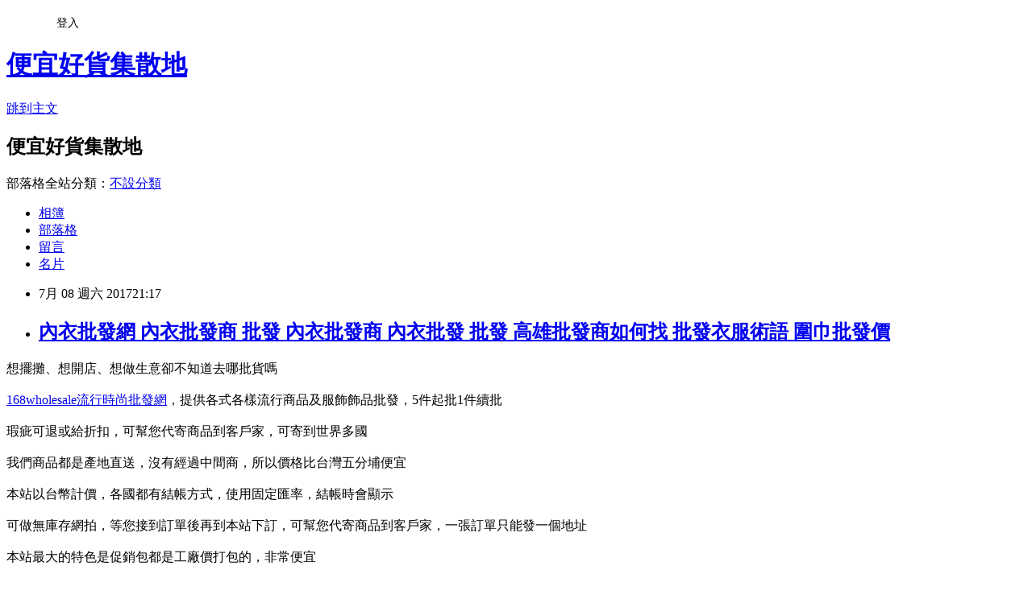

--- FILE ---
content_type: text/html; charset=utf-8
request_url: https://vxdprh5531.pixnet.net/blog/posts/14169910118
body_size: 57229
content:
<!DOCTYPE html><html lang="zh-TW"><head><meta charSet="utf-8"/><meta name="viewport" content="width=device-width, initial-scale=1"/><link rel="stylesheet" href="https://static.1px.tw/blog-next/_next/static/chunks/b1e52b495cc0137c.css" data-precedence="next"/><link rel="stylesheet" href="/fix.css?v=202601191853" type="text/css" data-precedence="medium"/><link rel="stylesheet" href="https://s3.1px.tw/blog/theme/choc/iframe-popup.css?v=202601191853" type="text/css" data-precedence="medium"/><link rel="stylesheet" href="https://s3.1px.tw/blog/theme/choc/plugins.min.css?v=202601191853" type="text/css" data-precedence="medium"/><link rel="stylesheet" href="https://s3.1px.tw/blog/theme/choc/openid-comment.css?v=202601191853" type="text/css" data-precedence="medium"/><link rel="stylesheet" href="https://s3.1px.tw/blog/theme/choc/style.min.css?v=202601191853" type="text/css" data-precedence="medium"/><link rel="stylesheet" href="https://s3.1px.tw/blog/theme/choc/main.min.css?v=202601191853" type="text/css" data-precedence="medium"/><link rel="stylesheet" href="https://pimg.1px.tw/vxdprh5531/assets/vxdprh5531.css?v=202601191853" type="text/css" data-precedence="medium"/><link rel="stylesheet" href="https://s3.1px.tw/blog/theme/choc/author-info.css?v=202601191853" type="text/css" data-precedence="medium"/><link rel="stylesheet" href="https://s3.1px.tw/blog/theme/choc/idlePop.min.css?v=202601191853" type="text/css" data-precedence="medium"/><link rel="preload" as="script" fetchPriority="low" href="https://static.1px.tw/blog-next/_next/static/chunks/94688e2baa9fea03.js"/><script src="https://static.1px.tw/blog-next/_next/static/chunks/41eaa5427c45ebcc.js" async=""></script><script src="https://static.1px.tw/blog-next/_next/static/chunks/e2c6231760bc85bd.js" async=""></script><script src="https://static.1px.tw/blog-next/_next/static/chunks/94bde6376cf279be.js" async=""></script><script src="https://static.1px.tw/blog-next/_next/static/chunks/426b9d9d938a9eb4.js" async=""></script><script src="https://static.1px.tw/blog-next/_next/static/chunks/turbopack-5021d21b4b170dda.js" async=""></script><script src="https://static.1px.tw/blog-next/_next/static/chunks/ff1a16fafef87110.js" async=""></script><script src="https://static.1px.tw/blog-next/_next/static/chunks/e308b2b9ce476a3e.js" async=""></script><script src="https://static.1px.tw/blog-next/_next/static/chunks/2bf79572a40338b7.js" async=""></script><script src="https://static.1px.tw/blog-next/_next/static/chunks/d3c6eed28c1dd8e2.js" async=""></script><script src="https://static.1px.tw/blog-next/_next/static/chunks/d4d39cfc2a072218.js" async=""></script><script src="https://static.1px.tw/blog-next/_next/static/chunks/6a5d72c05b9cd4ba.js" async=""></script><script src="https://static.1px.tw/blog-next/_next/static/chunks/8af6103cf1375f47.js" async=""></script><script src="https://static.1px.tw/blog-next/_next/static/chunks/60d08651d643cedc.js" async=""></script><script src="https://static.1px.tw/blog-next/_next/static/chunks/0ae21416dac1fa83.js" async=""></script><script src="https://static.1px.tw/blog-next/_next/static/chunks/6d1100e43ad18157.js" async=""></script><script src="https://static.1px.tw/blog-next/_next/static/chunks/87eeaf7a3b9005e8.js" async=""></script><script src="https://static.1px.tw/blog-next/_next/static/chunks/ed01c75076819ebd.js" async=""></script><script src="https://static.1px.tw/blog-next/_next/static/chunks/a4df8fc19a9a82e6.js" async=""></script><title>內衣批發網 內衣批發商 批發 內衣批發商 內衣批發 批發 高雄批發商如何找 批發衣服術語 圍巾批發價</title><meta name="description" content="想擺攤、想開店、想做生意卻不知道去哪批貨嗎168wholesale流行時尚批發網，提供各式各樣流行商品及服飾飾品批發，5件起批1件續批"/><meta name="author" content="便宜好貨集散地"/><meta name="google-adsense-platform-account" content="pub-2647689032095179"/><meta name="fb:app_id" content="101730233200171"/><link rel="canonical" href="https://vxdprh5531.pixnet.net/blog/posts/14169910118"/><meta property="og:title" content="內衣批發網 內衣批發商 批發 內衣批發商 內衣批發 批發 高雄批發商如何找 批發衣服術語 圍巾批發價"/><meta property="og:description" content="想擺攤、想開店、想做生意卻不知道去哪批貨嗎168wholesale流行時尚批發網，提供各式各樣流行商品及服飾飾品批發，5件起批1件續批"/><meta property="og:url" content="https://vxdprh5531.pixnet.net/blog/posts/14169910118"/><meta property="og:image" content="https://s3.1px.tw/blog/common/avatar/blog_cover_light.jpg"/><meta property="og:type" content="article"/><meta name="twitter:card" content="summary_large_image"/><meta name="twitter:title" content="內衣批發網 內衣批發商 批發 內衣批發商 內衣批發 批發 高雄批發商如何找 批發衣服術語 圍巾批發價"/><meta name="twitter:description" content="想擺攤、想開店、想做生意卻不知道去哪批貨嗎168wholesale流行時尚批發網，提供各式各樣流行商品及服飾飾品批發，5件起批1件續批"/><meta name="twitter:image" content="https://s3.1px.tw/blog/common/avatar/blog_cover_light.jpg"/><link rel="icon" href="/favicon.ico?favicon.a62c60e0.ico" sizes="32x32" type="image/x-icon"/><script src="https://static.1px.tw/blog-next/_next/static/chunks/a6dad97d9634a72d.js" noModule=""></script></head><body><!--$--><!--/$--><!--$?--><template id="B:0"></template><!--/$--><script>requestAnimationFrame(function(){$RT=performance.now()});</script><script src="https://static.1px.tw/blog-next/_next/static/chunks/94688e2baa9fea03.js" id="_R_" async=""></script><div hidden id="S:0"><script id="pixnet-vars">
        window.PIXNET = {
          post_id: "14169910118",
          name: "vxdprh5531",
          user_id: 0,
          blog_id: "6587596",
          display_ads: true,
          ad_options: {"chictrip":false}
        };
      </script><script type="text/javascript" src="https://code.jquery.com/jquery-latest.min.js"></script><script id="json-ld-article-script" type="application/ld+json">{"@context":"https:\u002F\u002Fschema.org","@type":"BlogPosting","isAccessibleForFree":true,"mainEntityOfPage":{"@type":"WebPage","@id":"https:\u002F\u002Fvxdprh5531.pixnet.net\u002Fblog\u002Fposts\u002F14169910118"},"headline":"內衣批發網 內衣批發商 批發 內衣批發商 內衣批發 批發 高雄批發商如何找 批發衣服術語 圍巾批發價","description":"想擺攤、想開店、想做生意卻不知道去哪批貨嗎\u003Cbr\u003E168wholesale流行時尚批發網，提供各式各樣流行商品及服飾飾品批發，5件起批1件續批\u003Cbr\u003E","articleBody":"想擺攤、想開店、想做生意卻不知道去哪批貨嗎\u003Cbr\u002F\u003E\n\u003Cbr\u002F\u003E\n\u003Ca target=\"_blank\" href=\"http:\u002F\u002Fwww.168wholesale.myshop104.com\u002F\"\u003E\n\u003Cfont size=\"4\"\u003E168wholesale流行時尚批發網\u003C\u002Ffont\u003E\u003C\u002Fa\u003E，提供各式各樣流行商品及服飾飾品批發，5件起批1件續批\u003Cbr\u002F\u003E\n\u003Cbr\u002F\u003E\n瑕疵可退或給折扣，可幫您代寄商品到客戶家，可寄到世界多國\u003Cbr\u002F\u003E\n\u003Cbr\u002F\u003E\n我們商品都是產地直送，沒有經過中間商，所以價格比台灣五分埔便宜\u003Cbr\u002F\u003E\n\u003Cbr\u002F\u003E\n本站以台幣計價，各國都有結帳方式，使用固定匯率，結帳時會顯示\u003Cbr\u002F\u003E\n\u003Cbr\u002F\u003E\n可做無庫存網拍，等您接到訂單後再到本站下訂，可幫您代寄商品到客戶家，一張訂單只能發一個地址\u003Cbr\u002F\u003E\n\u003Cbr\u002F\u003E\n本站最大的特色是促銷包都是工廠價打包的，非常便宜\u003Cbr\u002F\u003E\n\u003Cbr\u002F\u003E\n也有原單服裝，品質好價格平實，也可T恤訂做、團體服訂做\u003Cp\u003E\u003Ca target=\"_blank\" href=\"http:\u002F\u002Fwww.168wholesale.myshop104.com\u002F\"\u003E\n\u003Cfont size=\"4\"\u003E168wholesale流行時尚批發網\u003C\u002Ffont\u003E\u003C\u002Fa\u003E\u003C\u002Fp\u003E\n\u003Cul\u003E\n\u003Cli\u003E\u003Ca href=\"http:\u002F\u002Fmypaper.pchome.com.tw\u002Fnjrltb7191\u002Fpost\u002F1370912235\" target=\"_blank\" style=\"text-decoration: none;\"\u003E台中批發商如何找 3c批發商如何找 化妝包批發工廠 切貨市場 切貨批發 切貨商 切貨出清 創業賣衣服資金@E@\u003C\u002Fa\u003E\u003C\u002Fli\u003E\u003Cli\u003E\u003Ca href=\"http:\u002F\u002Fblog.xuite.net\u002Fpppjvx3797\u002Fblog\u002F518018456\" target=\"_blank\" style=\"text-decoration: none;\"\u003E襪子批發商 襪子批發價 襪子批發 高雄 襪子批發 社頭 襪子批發 桃園 襪子批發 台南 襪子批發 台北 孕婦裝批發工廠\u003C\u002Fa\u003E\u003C\u002Fli\u003E\u003Cli\u003E\u003Ca href=\"http:\u002F\u002Fmypaper.pchome.com.tw\u002Fnnzvbf1135\u002Fpost\u002F1370983190\" target=\"_blank\" style=\"text-decoration: none;\"\u003E保溫杯批發商 保溫杯批發工廠 棉被批發市場 棉被批發價 棉被批發商 棉被批發工廠 被子批發商 開店創業 ppt@E@\u003C\u002Fa\u003E\u003C\u002Fli\u003E\u003Cli\u003E\u003Ca href=\"http:\u002F\u002Fblog.udn.com\u002Frdntvp5153\u002F106026933\" target=\"_blank\" style=\"text-decoration: none;\"\u003E內褲批發 台南 內褲批發 台中 內褲批發 內衣批發網 內衣批發商 批發 內衣批發商 內衣批發 汽車手機架批發\u003C\u002Fa\u003E\u003C\u002Fli\u003E\u003Cli\u003E\u003Ca href=\"http:\u002F\u002Fblog.xuite.net\u002Fprrfjd1359\u002Fblog\u002F517866933\" target=\"_blank\" style=\"text-decoration: none;\"\u003E女裝批發商 孕婦裝批發商城 孕婦裝批發寄賣 孕婦裝批發店 孕婦裝批發價 孕婦裝批發商 孕婦裝批發工廠 開服飾店資金\u003C\u002Fa\u003E\u003C\u002Fli\u003E\u003Cli\u003E\u003Ca href=\"http:\u002F\u002Fmypaper.pchome.com.tw\u002Fnxvxh13535\u002Fpost\u002F1370982042\" target=\"_blank\" style=\"text-decoration: none;\"\u003E內褲批發 台南 內褲批發 台中 內褲批發 內衣批發網 內衣批發商 批發 內衣批發商 內衣批發 高雄批發商如何找@E@\u003C\u002Fa\u003E\u003C\u002Fli\u003E\n\u003C\u002Ful\u003E\n\u003Cp\u003E168wholesale流行時尚批發網網拍教學\u003Cbr\u002F\u003E\n168wholesale流行時尚批發網網拍衣服網\u003Cbr\u002F\u003E\n168wholesale流行時尚批發網網拍推薦\u003Cbr\u002F\u003E\n168wholesale流行時尚批發網網拍創業\u003Cbr\u002F\u003E\n168wholesale流行時尚批發網網拍衣服推薦\u003Cbr\u002F\u003E\n168wholesale流行時尚批發網網拍批發商\u003Cbr\u002F\u003E\n168wholesale流行時尚批發網網拍批發廠商\u003Cbr\u002F\u003E\n168wholesale流行時尚批發網網拍批發工廠\u003Cbr\u002F\u003E\n168wholesale流行時尚批發網網拍批發商如何找\u003Cbr\u002F\u003E\n168wholesale流行時尚批發網網拍批發衣服\u003Cbr\u002F\u003E\n168wholesale流行時尚批發網網拍批發商城\u003Cbr\u002F\u003E\n168wholesale流行時尚批發網網拍批發價\u003Cbr\u002F\u003E\n168wholesale流行時尚批發網網拍批發貨源\u003Cbr\u002F\u003E\n168wholesale流行時尚批發網網拍批發廠商哪裡找\u003Cbr\u002F\u003E\n168wholesale流行時尚批發網網拍批發童裝\u003Cbr\u002F\u003E\n168wholesale流行時尚批發網孕婦裝批發網\u003Cbr\u002F\u003E\n168wholesale流行時尚批發網孕婦裝批發工廠\u003Cbr\u002F\u003E\n168wholesale流行時尚批發網孕婦裝批發商\u003Cbr\u002F\u003E\n168wholesale流行時尚批發網孕婦裝批發價\u003Cbr\u002F\u003E\n168wholesale流行時尚批發網孕婦裝批發店\u003Cbr\u002F\u003E\n168wholesale流行時尚批發網孕婦裝批發寄賣\u003Cbr\u002F\u003E\n168wholesale流行時尚批發網孕婦裝批發商城\u003Cbr\u002F\u003E\n168wholesale流行時尚批發網女裝批發商\u003Cbr\u002F\u003E\n168wholesale流行時尚批發網女裝批發工廠\u003Cbr\u002F\u003E\n168wholesale流行時尚批發網女裝批發商城\u003Cbr\u002F\u003E\n168wholesale流行時尚批發網女裝批發工廠直營\u003Cbr\u002F\u003E\n168wholesale流行時尚批發網女裝批發廠商\u003Cbr\u002F\u003E\n168wholesale流行時尚批發網女裝批發寄賣\u003Cbr\u002F\u003E\n168wholesale流行時尚批發網女裝批發價\u003Cbr\u002F\u003E\n168wholesale流行時尚批發網男裝批發商\u003Cbr\u002F\u003E\n168wholesale流行時尚批發網男裝批發工廠\u003Cbr\u002F\u003E\n168wholesale流行時尚批發網男裝批發商城\u003Cbr\u002F\u003E\n168wholesale流行時尚批發網男裝批發廠商\u003Cbr\u002F\u003E\n168wholesale流行時尚批發網男裝批發店\u003Cbr\u002F\u003E\n168wholesale流行時尚批發網男裝批發價\u003Cbr\u002F\u003E\n168wholesale流行時尚批發網男裝批發價衣服網\u003Cbr\u002F\u003E\n168wholesale流行時尚批發網男裝批發商場\u003Cbr\u002F\u003E\n168wholesale流行時尚批發網發熱衣批發工廠\u003Cbr\u002F\u003E\n168wholesale流行時尚批發網發熱衣批發商\u003Cbr\u002F\u003E\n168wholesale流行時尚批發網發熱衣批發零售\u003Cbr\u002F\u003E\n168wholesale流行時尚批發網發熱衣批發價\u003Cbr\u002F\u003E\n168wholesale流行時尚批發網發熱衣批發市場\u003Cbr\u002F\u003E\n168wholesale流行時尚批發網羽絨衣批發工廠\u003Cbr\u002F\u003E\n168wholesale流行時尚批發網羽絨衣批發商\u003Cbr\u002F\u003E\n168wholesale流行時尚批發網內搭褲批發工廠\u003Cbr\u002F\u003E\n168wholesale流行時尚批發網內搭褲批發商\u003Cbr\u002F\u003E\n168wholesale流行時尚批發網內搭褲批發網\u003Cbr\u002F\u003E\n168wholesale流行時尚批發網內搭褲批發價\u003Cbr\u002F\u003E\n168wholesale流行時尚批發網內搭褲批發切貨\u003Cbr\u002F\u003E\n168wholesale流行時尚批發網內搭褲批發店\u003Cbr\u002F\u003E\n168wholesale流行時尚批發網內搭褲批發廠\u003Cbr\u002F\u003E\n168wholesale流行時尚批發網大尺碼批發商\u003Cbr\u002F\u003E\n168wholesale流行時尚批發網大尺碼批發工廠\u003Cbr\u002F\u003E\n168wholesale流行時尚批發網大尺碼批發服飾\u003Cbr\u002F\u003E\n168wholesale流行時尚批發網大尺碼批發工廠直營\u003Cbr\u002F\u003E\n168wholesale流行時尚批發網大尺碼批發價\u003Cbr\u002F\u003E\n168wholesale流行時尚批發網大尺碼批發店\u003Cbr\u002F\u003E\n168wholesale流行時尚批發網大尺碼批發商城\u003Cbr\u002F\u003E\n168wholesale流行時尚批發網大尺碼批發廠商\u003Cbr\u002F\u003E\n168wholesale流行時尚批發網圍巾批發商\u003Cbr\u002F\u003E\n168wholesale流行時尚批發網圍巾批發工廠\u003Cbr\u002F\u003E\n168wholesale流行時尚批發網圍巾批發店\u003Cbr\u002F\u003E\n168wholesale流行時尚批發網圍巾批發價\u003Cbr\u002F\u003E\n168wholesale流行時尚批發網圍巾批發市場\u003Cbr\u002F\u003E\n168wholesale流行時尚批發網寵物衣服批發商\u003Cbr\u002F\u003E\n168wholesale流行時尚批發網寵物衣服批發工廠\u003Cbr\u002F\u003E\n168wholesale流行時尚批發網寵物衣服批發價\u003Cbr\u002F\u003E\n168wholesale流行時尚批發網寵物衣服批發廠商\u003Cbr\u002F\u003E\n168wholesale流行時尚批發網寵物衣服批發零售\u003Cbr\u002F\u003E\n168wholesale流行時尚批發網寵物衣服批發店\u003Cbr\u002F\u003E\n168wholesale流行時尚批發網寵物衣服批發價格\u003Cbr\u002F\u003E\n168wholesale流行時尚批發網寵物衣服批發商推薦\u003Cbr\u002F\u003E\n168wholesale流行時尚批發網寵物衣服批發網\u003Cbr\u002F\u003E\n168wholesale流行時尚批發網寵物用品批發商\u003Cbr\u002F\u003E\n168wholesale流行時尚批發網寵物用品批發工廠\u003Cbr\u002F\u003E\n168wholesale流行時尚批發網寵物用品批發店\u003Cbr\u002F\u003E\n168wholesale流行時尚批發網寵物用品批發價\u003Cbr\u002F\u003E\n168wholesale流行時尚批發網寵物用品批發商城\u003Cbr\u002F\u003E\n168wholesale流行時尚批發網寵物用品批發商如何找\u003Cbr\u002F\u003E\n168wholesale流行時尚批發網寵物玩具批發\u003Cbr\u002F\u003E\n168wholesale流行時尚批發網寵物玩具批發商\u003Cbr\u002F\u003E\n168wholesale流行時尚批發網寵物玩具批發價\u003Cbr\u002F\u003E\n168wholesale流行時尚批發網t恤批發商\u003Cbr\u002F\u003E\n168wholesale流行時尚批發網t恤批發工廠\u003Cbr\u002F\u003E\n168wholesale流行時尚批發網t恤批發價\u003Cbr\u002F\u003E\n168wholesale流行時尚批發網t恤批發店\u003Cbr\u002F\u003E\n168wholesale流行時尚批發網t恤批發商城\u003Cbr\u002F\u003E\n168wholesale流行時尚批發網t恤批發切貨\u003Cbr\u002F\u003E\n168wholesale流行時尚批發網t恤批發市場\u003Cbr\u002F\u003E\n168wholesale流行時尚批發網t-shirt批發商\u003Cbr\u002F\u003E\n168wholesale流行時尚批發網t-shirt批發網\u003Cbr\u002F\u003E\n168wholesale流行時尚批發網t-shirt批發中心\u003Cbr\u002F\u003E\n168wholesale流行時尚批發網t-shirt批發工廠\u003Cbr\u002F\u003E\n168wholesale流行時尚批發網t-shirt批發價\u003Cbr\u002F\u003E\n168wholesale流行時尚批發網牛仔褲批發商\u003Cbr\u002F\u003E\n168wholesale流行時尚批發網牛仔褲批發工廠\u003Cbr\u002F\u003E\n168wholesale流行時尚批發網牛仔褲批發切貨\u003Cbr\u002F\u003E\n168wholesale流行時尚批發網牛仔褲批發價\u003Cbr\u002F\u003E\n168wholesale流行時尚批發網牛仔褲批發店\u003Cbr\u002F\u003E\n168wholesale流行時尚批發網牛仔褲批發寄賣\u003Cbr\u002F\u003E\n168wholesale流行時尚批發網牛仔褲批發商城\u003Cbr\u002F\u003E\n168wholesale流行時尚批發網牛仔褲批發商場\u003Cbr\u002F\u003E\n168wholesale流行時尚批發網牛仔褲批發工廠直營\u003Cbr\u002F\u003E\n168wholesale流行時尚批發網拖鞋批發工廠\u003Cbr\u002F\u003E\n168wholesale流行時尚批發網拖鞋批發商\u003Cbr\u002F\u003E\n168wholesale流行時尚批發網拖鞋批發價\u003Cbr\u002F\u003E\n168wholesale流行時尚批發網拖鞋批發寄賣\u003Cbr\u002F\u003E\n168wholesale流行時尚批發網拖鞋批發廠商\u003Cbr\u002F\u003E\n168wholesale流行時尚批發網拖鞋批發價格\u003Cbr\u002F\u003E\n168wholesale流行時尚批發網包包批發商\u003Cbr\u002F\u003E\n168wholesale流行時尚批發網包包批發商城\u003Cbr\u002F\u003E\n168wholesale流行時尚批發網包包批發價\u003Cbr\u002F\u003E\n168wholesale流行時尚批發網包包批發店\u003Cbr\u002F\u003E\n168wholesale流行時尚批發網包包批發商場\u003Cbr\u002F\u003E\n168wholesale流行時尚批發網包包批發地\u003Cbr\u002F\u003E\n168wholesale流行時尚批發網皮夾批發商\u003Cbr\u002F\u003E\n168wholesale流行時尚批發網皮夾批發工廠\u003Cbr\u002F\u003E\n168wholesale流行時尚批發網皮夾批發商城\u003Cbr\u002F\u003E\n168wholesale流行時尚批發網皮夾批發店\u003Cbr\u002F\u003E\n168wholesale流行時尚批發網皮夾批發價\u003Cbr\u002F\u003E\n168wholesale流行時尚批發網皮夾批發工廠直營\u003Cbr\u002F\u003E\n168wholesale流行時尚批發網皮夾批發廠商\u003Cbr\u002F\u003E\n168wholesale流行時尚批發網化妝包批發商\u003Cbr\u002F\u003E\n168wholesale流行時尚批發網化妝包批發網\u003Cbr\u002F\u003E\n168wholesale流行時尚批發網化妝包批發零售\u003Cbr\u002F\u003E\n168wholesale流行時尚批發網行李箱批發工廠\u003Cbr\u002F\u003E\n168wholesale流行時尚批發網行李箱批發商\u003Cbr\u002F\u003E\n168wholesale流行時尚批發網行李箱批發價\u003Cbr\u002F\u003E\n168wholesale流行時尚批發網行李箱批發店\u003Cbr\u002F\u003E\n168wholesale流行時尚批發網行李箱批發寄賣\u003Cbr\u002F\u003E\n168wholesale流行時尚批發網行李箱批發零售\u003Cbr\u002F\u003E\n168wholesale流行時尚批發網登機箱批發工廠\u003Cbr\u002F\u003E\n168wholesale流行時尚批發網手機殼批發商\u003Cbr\u002F\u003E\n168wholesale流行時尚批發網手機殼批發工廠\u003Cbr\u002F\u003E\n168wholesale流行時尚批發網手機殼批發商城\u003Cbr\u002F\u003E\n168wholesale流行時尚批發網手機殼批發價\u003Cbr\u002F\u003E\n168wholesale流行時尚批發網手機殼批發店\u003Cbr\u002F\u003E\n168wholesale流行時尚批發網手機殼批發廠商\u003Cbr\u002F\u003E\n168wholesale流行時尚批發網手機殼批發零售\u003Cbr\u002F\u003E\n168wholesale流行時尚批發網手機架批發商\u003Cbr\u002F\u003E\n168wholesale流行時尚批發網汽車手機架批發\u003Cbr\u002F\u003E\n168wholesale流行時尚批發網車用手機架批發\u003Cbr\u002F\u003E\n168wholesale流行時尚批發網被子批發商\u003Cbr\u002F\u003E\n168wholesale流行時尚批發網棉被批發工廠\u003Cbr\u002F\u003E\n168wholesale流行時尚批發網棉被批發商\u003Cbr\u002F\u003E\n168wholesale流行時尚批發網棉被批發價\u003Cbr\u002F\u003E\n168wholesale流行時尚批發網棉被批發市場\u003Cbr\u002F\u003E\n168wholesale流行時尚批發網保溫杯批發工廠\u003Cbr\u002F\u003E\n168wholesale流行時尚批發網保溫杯批發商\u003Cbr\u002F\u003E\n168wholesale流行時尚批發網保溫杯批發價\u003Cbr\u002F\u003E\n168wholesale流行時尚批發網保溫杯批發零售\u003Cbr\u002F\u003E\n168wholesale流行時尚批發網毯子批發商\u003Cbr\u002F\u003E\n168wholesale流行時尚批發網毛毯批發工廠\u003Cbr\u002F\u003E\n168wholesale流行時尚批發網毛毯批發商\u003Cbr\u002F\u003E\n168wholesale流行時尚批發網毛毯批發網\u003Cbr\u002F\u003E\n168wholesale流行時尚批發網毛毯批發價格\u003Cbr\u002F\u003E\n168wholesale流行時尚批發網文具批發商\u003Cbr\u002F\u003E\n168wholesale流行時尚批發網文具批發店\u003Cbr\u002F\u003E\n168wholesale流行時尚批發網毛巾批發商\u003Cbr\u002F\u003E\n168wholesale流行時尚批發網毛巾批發價\u003Cbr\u002F\u003E\n168wholesale流行時尚批發網毛巾批發工廠\u003Cbr\u002F\u003E\n168wholesale流行時尚批發網毛巾批發店\u003Cbr\u002F\u003E\n168wholesale流行時尚批發網毛巾批發零售\u003Cbr\u002F\u003E\n168wholesale流行時尚批發網娃娃批發工廠\u003Cbr\u002F\u003E\n168wholesale流行時尚批發網娃娃批發商\u003Cbr\u002F\u003E\n168wholesale流行時尚批發網娃娃批發店\u003Cbr\u002F\u003E\n168wholesale流行時尚批發網娃娃批發價\u003Cbr\u002F\u003E\n168wholesale流行時尚批發網娃娃批發場\u003Cbr\u002F\u003E\n168wholesale流行時尚批發網紙袋批發商\u003Cbr\u002F\u003E\n168wholesale流行時尚批發網紙袋批發零售\u003Cbr\u002F\u003E\n168wholesale流行時尚批發網紙袋批發工廠\u003Cbr\u002F\u003E\n168wholesale流行時尚批發網紙袋批發價\u003Cbr\u002F\u003E\n168wholesale流行時尚批發網紙袋批發店\u003Cbr\u002F\u003E\n168wholesale流行時尚批發網批貨創業\u003Cbr\u002F\u003E\n168wholesale流行時尚批發網批貨工廠\u003Cbr\u002F\u003E\n168wholesale流行時尚批發網切貨包\u003Cbr\u002F\u003E\n168wholesale流行時尚批發網切貨中心\u003Cbr\u002F\u003E\n168wholesale流行時尚批發網切貨出清\u003Cbr\u002F\u003E\n168wholesale流行時尚批發網切貨商\u003Cbr\u002F\u003E\n168wholesale流行時尚批發網切貨批發\u003Cbr\u002F\u003E\n168wholesale流行時尚批發網切貨市場\u003Cbr\u002F\u003E\n168wholesale流行時尚批發網化妝包批發工廠\u003Cbr\u002F\u003E\n168wholesale流行時尚批發網3c批發商如何找\u003Cbr\u002F\u003E\n168wholesale流行時尚批發網台中批發商如何找\u003Cbr\u002F\u003E\n168wholesale流行時尚批發網台南批發商如何找\u003Cbr\u002F\u003E\n168wholesale流行時尚批發網寵物用品批發商如何找\u003Cbr\u002F\u003E\n168wholesale流行時尚批發網批發代工\u003Cbr\u002F\u003E\n168wholesale流行時尚批發網批發價\u003Cbr\u002F\u003E\n168wholesale流行時尚批發網批發價格\u003Cbr\u002F\u003E\n168wholesale流行時尚批發網批發價童裝\u003Cbr\u002F\u003E\n168wholesale流行時尚批發網批發價衣服工廠\u003Cbr\u002F\u003E\n168wholesale流行時尚批發網批發價衣服廠商\u003Cbr\u002F\u003E\n168wholesale流行時尚批發網批發價衣服網\u003Cbr\u002F\u003E\n168wholesale流行時尚批發網批發價衣服網童裝\u003Cbr\u002F\u003E\n168wholesale流行時尚批發網批發商\u003Cbr\u002F\u003E\n168wholesale流行時尚批發網批發商 零售商\u003Cbr\u002F\u003E\n168wholesale流行時尚批發網批發商品\u003Cbr\u002F\u003E\n168wholesale流行時尚批發網批發商城\u003Cbr\u002F\u003E\n168wholesale流行時尚批發網批發商城 台北\u003Cbr\u002F\u003E\n168wholesale流行時尚批發網批發商城 男裝\u003Cbr\u002F\u003E\n168wholesale流行時尚批發網批發商城 衣服\u003Cbr\u002F\u003E\n168wholesale流行時尚批發網批發商城 飾品\u003Cbr\u002F\u003E\n168wholesale流行時尚批發網批發商城 高雄\u003Cbr\u002F\u003E\n168wholesale流行時尚批發網批發商城網\u003Cbr\u002F\u003E\n168wholesale流行時尚批發網批發商場\u003Cbr\u002F\u003E\n168wholesale流行時尚批發網批發商如何找\u003Cbr\u002F\u003E\n168wholesale流行時尚批發網批發商如何找 女裝\u003Cbr\u002F\u003E\n168wholesale流行時尚批發網批發商如何找 小孩\u003Cbr\u002F\u003E\n168wholesale流行時尚批發網批發商如何找服飾\u003Cbr\u002F\u003E\n168wholesale流行時尚批發網批發商衣服\u003Cbr\u002F\u003E\n168wholesale流行時尚批發網批發工廠\u003Cbr\u002F\u003E\n168wholesale流行時尚批發網批發工廠 台北\u003Cbr\u002F\u003E\n168wholesale流行時尚批發網批發工廠 桃園\u003Cbr\u002F\u003E\n168wholesale流行時尚批發網批發工廠 衣服\u003Cbr\u002F\u003E\n168wholesale流行時尚批發網批發工廠 高雄\u003Cbr\u002F\u003E\n168wholesale流行時尚批發網批發工廠切貨\u003Cbr\u002F\u003E\n168wholesale流行時尚批發網批發工廠包包\u003Cbr\u002F\u003E\n168wholesale流行時尚批發網批發工廠台中\u003Cbr\u002F\u003E\n168wholesale流行時尚批發網批發工廠直營\u003Cbr\u002F\u003E\n168wholesale流行時尚批發網批發童裝\u003Cbr\u002F\u003E\n168wholesale流行時尚批發網批發童裝 台中\u003Cbr\u002F\u003E\n168wholesale流行時尚批發網批發童裝 台南\u003Cbr\u002F\u003E\n168wholesale流行時尚批發網批發童裝一件起批\u003Cbr\u002F\u003E\n168wholesale流行時尚批發網批發童裝大盤商\u003Cbr\u002F\u003E\n168wholesale流行時尚批發網批發童裝工廠\u003Cbr\u002F\u003E\n168wholesale流行時尚批發網批發童裝廠商\u003Cbr\u002F\u003E\n168wholesale流行時尚批發網批發童裝注意事項\u003Cbr\u002F\u003E\n168wholesale流行時尚批發網批發童裝現貨\u003Cbr\u002F\u003E\n168wholesale流行時尚批發網批發童裝童鞋\u003Cbr\u002F\u003E\n168wholesale流行時尚批發網批發童裝衣服\u003Cbr\u002F\u003E\n168wholesale流行時尚批發網批發童裝零售\u003Cbr\u002F\u003E\n168wholesale流行時尚批發網批發衣服\u003Cbr\u002F\u003E\n168wholesale流行時尚批發網批發衣服 韓國\u003Cbr\u002F\u003E\n168wholesale流行時尚批發網批發衣服商\u003Cbr\u002F\u003E\n168wholesale流行時尚批發網批發衣服大盤商\u003Cbr\u002F\u003E\n168wholesale流行時尚批發網批發衣服工廠\u003Cbr\u002F\u003E\n168wholesale流行時尚批發網批發衣服店\u003Cbr\u002F\u003E\n168wholesale流行時尚批發網批發衣服廠商\u003Cbr\u002F\u003E\n168wholesale流行時尚批發網批發衣服推車\u003Cbr\u002F\u003E\n168wholesale流行時尚批發網批發衣服注意事項\u003Cbr\u002F\u003E\n168wholesale流行時尚批發網批發衣服的大塑膠袋哪裡買\u003Cbr\u002F\u003E\n168wholesale流行時尚批發網批發衣服術語\u003Cbr\u002F\u003E\n168wholesale流行時尚批發網高雄批發商如何找\u003Cbr\u002F\u003E\n168wholesale流行時尚批發網批發\u003Cbr\u002F\u003E\n168wholesale流行時尚批發網內衣批發\u003Cbr\u002F\u003E\n168wholesale流行時尚批發網內衣批發商\u003Cbr\u002F\u003E\n168wholesale流行時尚批發網內衣批發商 批發\u003Cbr\u002F\u003E\n168wholesale流行時尚批發網內衣批發網\u003Cbr\u002F\u003E\n168wholesale流行時尚批發網內褲批發\u003Cbr\u002F\u003E\n168wholesale流行時尚批發網內褲批發 台中\u003Cbr\u002F\u003E\n168wholesale流行時尚批發網內褲批發 台南\u003Cbr\u002F\u003E\n168wholesale流行時尚批發網內褲批發商\u003Cbr\u002F\u003E\n168wholesale流行時尚批發網女內褲批發\u003Cbr\u002F\u003E\n168wholesale流行時尚批發網棉質內褲批發\u003Cbr\u002F\u003E\n168wholesale流行時尚批發網台中內褲批發\u003Cbr\u002F\u003E\n168wholesale流行時尚批發網男內褲批發\u003Cbr\u002F\u003E\n168wholesale流行時尚批發網男四角內褲批發\u003Cbr\u002F\u003E\n168wholesale流行時尚批發網男性內褲批發\u003Cbr\u002F\u003E\n168wholesale流行時尚批發網高雄內褲批發\u003Cbr\u002F\u003E\n168wholesale流行時尚批發網創業賣衣服\u003Cbr\u002F\u003E\n168wholesale流行時尚批發網創業賣衣服 正韓\u003Cbr\u002F\u003E\n168wholesale流行時尚批發網創業賣衣服前準備\u003Cbr\u002F\u003E\n168wholesale流行時尚批發網創業賣衣服心得\u003Cbr\u002F\u003E\n168wholesale流行時尚批發網創業賣衣服資金\u003Cbr\u002F\u003E\n168wholesale流行時尚批發網創業賣衣服需要多少資金\u003Cbr\u002F\u003E\n168wholesale流行時尚批發網創業賣衣服須知\u003Cbr\u002F\u003E\n168wholesale流行時尚批發網夜市擺攤\u003Cbr\u002F\u003E\n168wholesale流行時尚批發網夜市擺攤器具\u003Cbr\u002F\u003E\n168wholesale流行時尚批發網夜市擺攤工具\u003Cbr\u002F\u003E\n168wholesale流行時尚批發網夜市擺攤工具專賣店\u003Cbr\u002F\u003E\n168wholesale流行時尚批發網夜市擺攤工具販賣商\u003Cbr\u002F\u003E\n168wholesale流行時尚批發網夜市擺攤架\u003Cbr\u002F\u003E\n168wholesale流行時尚批發網夜市擺攤注意事項\u003Cbr\u002F\u003E\n168wholesale流行時尚批發網夜市擺攤租金\u003Cbr\u002F\u003E\n168wholesale流行時尚批發網夜市擺攤腳架\u003Cbr\u002F\u003E\n168wholesale流行時尚批發網夜市擺攤賣衣服\u003Cbr\u002F\u003E\n168wholesale流行時尚批發網洋裝批發\u003Cbr\u002F\u003E\n168wholesale流行時尚批發網洋裝批發 現貨\u003Cbr\u002F\u003E\n168wholesale流行時尚批發網洋裝批發 高雄\u003Cbr\u002F\u003E\n168wholesale流行時尚批發網洋裝批發不用囤貨\u003Cbr\u002F\u003E\n168wholesale流行時尚批發網洋裝批發價\u003Cbr\u002F\u003E\n168wholesale流行時尚批發網洋裝批發商\u003Cbr\u002F\u003E\n168wholesale流行時尚批發網洋裝批發工廠\u003Cbr\u002F\u003E\n168wholesale流行時尚批發網洋裝批發廠商\u003Cbr\u002F\u003E\n168wholesale流行時尚批發網洋裝批發零售\u003Cbr\u002F\u003E\n168wholesale流行時尚批發網洋裝批發館\u003Cbr\u002F\u003E\n168wholesale流行時尚批發網自己當老闆\u003Cbr\u002F\u003E\n168wholesale流行時尚批發網自己當老闆 創業\u003Cbr\u002F\u003E\n168wholesale流行時尚批發網自己當老闆好嗎\u003Cbr\u002F\u003E\n168wholesale流行時尚批發網自己當老闆的工作\u003Cbr\u002F\u003E\n168wholesale流行時尚批發網襪子批發\u003Cbr\u002F\u003E\n168wholesale流行時尚批發網襪子批發 台中\u003Cbr\u002F\u003E\n168wholesale流行時尚批發網襪子批發 台北\u003Cbr\u002F\u003E\n168wholesale流行時尚批發網襪子批發 台南\u003Cbr\u002F\u003E\n168wholesale流行時尚批發網襪子批發 桃園\u003Cbr\u002F\u003E\n168wholesale流行時尚批發網襪子批發 社頭\u003Cbr\u002F\u003E\n168wholesale流行時尚批發網襪子批發 高雄\u003Cbr\u002F\u003E\n168wholesale流行時尚批發網襪子批發價\u003Cbr\u002F\u003E\n168wholesale流行時尚批發網襪子批發商\u003Cbr\u002F\u003E\n168wholesale流行時尚批發網襪子批發商桃園\u003Cbr\u002F\u003E\n168wholesale流行時尚批發網襪子批發工廠\u003Cbr\u002F\u003E\n168wholesale流行時尚批發網襪子批發店\u003Cbr\u002F\u003E\n168wholesale流行時尚批發網賣衣服\u003Cbr\u002F\u003E\n168wholesale流行時尚批發網賣衣服利潤\u003Cbr\u002F\u003E\n168wholesale流行時尚批發網賣衣服好賺嗎\u003Cbr\u002F\u003E\n168wholesale流行時尚批發網賣衣服批貨\u003Cbr\u002F\u003E\n168wholesale流行時尚批發網賣衣服技巧\u003Cbr\u002F\u003E\n168wholesale流行時尚批發網賣衣服的廠商\u003Cbr\u002F\u003E\n168wholesale流行時尚批發網賣衣服的架子\u003Cbr\u002F\u003E\n168wholesale流行時尚批發網賣衣服的網站\u003Cbr\u002F\u003E\n168wholesale流行時尚批發網賣衣服的訣竅\u003Cbr\u002F\u003E\n168wholesale流行時尚批發網開店創業\u003Cbr\u002F\u003E\n168wholesale流行時尚批發網開店創業 ppt\u003Cbr\u002F\u003E\n168wholesale流行時尚批發網開店創業 服飾\u003Cbr\u002F\u003E\n168wholesale流行時尚批發網開店創業企劃書\u003Cbr\u002F\u003E\n168wholesale流行時尚批發網開店創業加盟\u003Cbr\u002F\u003E\n168wholesale流行時尚批發網開店創業心得\u003Cbr\u002F\u003E\n168wholesale流行時尚批發網開店創業手冊\u003Cbr\u002F\u003E\n168wholesale流行時尚批發網開店創業課程\u003Cbr\u002F\u003E\n168wholesale流行時尚批發網開店創業資金\u003Cbr\u002F\u003E\n168wholesale流行時尚批發網開店創業輔導\u003Cbr\u002F\u003E\n168wholesale流行時尚批發網開店創業須知\u003Cbr\u002F\u003E\n168wholesale流行時尚批發網開服飾店\u003Cbr\u002F\u003E\n168wholesale流行時尚批發網開服飾店企劃書\u003Cbr\u002F\u003E\n168wholesale流行時尚批發網開服飾店成本\u003Cbr\u002F\u003E\n168wholesale流行時尚批發網開服飾店成本分析\u003Cbr\u002F\u003E\n168wholesale流行時尚批發網開服飾店注意事項\u003Cbr\u002F\u003E\n168wholesale流行時尚批發網開服飾店流程\u003Cbr\u002F\u003E\n168wholesale流行時尚批發網開服飾店經驗談\u003Cbr\u002F\u003E\n168wholesale流行時尚批發網開服飾店要多少錢\u003Cbr\u002F\u003E\n168wholesale流行時尚批發網開服飾店要注意什麼\u003Cbr\u002F\u003E\n168wholesale流行時尚批發網開服飾店資金\u003Cbr\u002F\u003E\n168wholesale流行時尚批發網開服飾店送禮送什麼\u003Cbr\u002F\u003E\n168wholesale流行時尚批發網開服飾店須知\u003Cbr\u002F\u003E\n168wholesale流行時尚批發網飾品批發\u003Cbr\u002F\u003E\n168wholesale流行時尚批發網飾品批發 台中\u003Cbr\u002F\u003E\n168wholesale流行時尚批發網飾品批發 台北\u003Cbr\u002F\u003E\n168wholesale流行時尚批發網飾品批發 後火車站\u003Cbr\u002F\u003E\n168wholesale流行時尚批發網飾品批發 高雄\u003Cbr\u002F\u003E\n168wholesale流行時尚批發網飾品批發商\u003Cbr\u002F\u003E\n168wholesale流行時尚批發網飾品批發工廠\u003Cbr\u002F\u003E\n168wholesale流行時尚批發網飾品批發店\u003C\u002Fp\u003E\n\u003Cbr\u002F\u003E\u003Cbr\u002F\u003E海陸兩棲偵搜大隊克難周天堂路驗收，沿途血跡斑斑、汗水滲透，學員表情痛苦。 記者劉學聖／攝影 分享   facebook     一條尖銳咾咕石鋪成的50公尺石頭路，在南台灣艷陽下曬得發燙；打赤膊的軍人學員被要求以滾翻、匍匐等三行四進基本戰鬥動作前進。這是國軍在兩岸軍事高度對峙下，為了訓練「頂尖中的頂尖」兩棲偵搜隊員所設的最後考驗，名為「天堂路」。「天堂路」是海軍陸戰隊兩棲偵搜班學員魔鬼周訓練的最後一關，參與受訓的學員在爬「天堂路」前，都是已經6天5夜沒閤眼；學員們必須克服身體痛苦、心理折磨及教官刻意的冷嘲熱諷，才能抵達終點證明自己是頂尖好手。●他擁美國雙碩士、他第3次挑戰成功海軍陸戰隊兩棲偵搜專長班學員林龍祖，第三度挑戰天堂路終於成功。 記者黃宣翰／攝影 分享   facebook     7月5日，是海陸偵搜大隊兩棲偵搜班第145期結訓的日子；本期共有16名學員完成訓練。下士林龍祖先前曾兩度參加兩棲偵搜專長班訓練，但都因受傷而含恨，昨天第三次挑戰「天堂路」如願過關，領到「蛙人臂章」時興奮地與家人、女友擁抱，高喊說：「 我終於當上特種軍人，證明我有能力保衛國家。」數十年來，爬過「天堂路」的官兵超過三千人。何培菘放棄在美高薪，以三十一歲的年齡投入陸戰隊兩棲偵蒐訓練，為國軍愛國的榜樣。 本報資料照片 分享   facebook     21年前爆發台海飛彈危機，擁有美國雙碩士學位的何培菘，抱著滿腔愛國熱血投身軍旅；16年前官拜上尉時，他以31歲「高齡」成為兩棲偵搜專長班學員，鑽進糞坑汙水池、爬過「天堂路」，成為頂尖的蛙人部隊一員，以行動證明自己「愛台灣」。●天堂路只是開始 還有8周專精嚴訓「天堂路」是為期9周偵搜專長班的重頭考驗，學員先接受各項基本戰術訓練，最後以連續6天5夜長跑、長泳、頂艇行軍、夜間操舟、沙灘競技、水上競技、基礎潛水、水域滲透、陸上滲透、重裝行軍和偵察等課目，磨鍊精神、體力、耐力及服從性，最後才能邁向「天堂路」。50公尺長的「天堂路」，路面上全是尖銳的石頭，學員必須依規定在路上實施俯臥及仰臥打水、仰臥倒立、跪臥挺腹、仰臥挺立，手腳並用、腿部運動、背部運動等動作。一般人走50公尺不到1分鐘，但受訓學員過「天堂路」，卻至少要40分鐘，甚至超過1小時，是一條高度磨鍊身心的道路。通過「天堂路」後，學員緊接著還要受8周「專精管道訓練」，包括射擊、爆破、救生員及潛水訓練，快艇操駕、山地作戰和參與陸特傘訓。雖然部分訓練已在剛結訓的兩棲偵搜班入門，但專精訓練便是能力進階科目，例如谷關山訓須學會繩索攀降、野外求生，操作更加嚴格。●凌虐？立院曾修法訂「天堂路」條款陸戰隊兩棲偵搜大隊學員在石頭上滾、翻、爬。 記者劉學聖／攝影 分享   facebook     軍方開放媒體採訪「天堂路」後，畫面呈現學員在石礫堆上打赤膊攀爬、翻滾，教官在一旁喝斥景象，再加上洪仲丘事件，引發軍中凌虐與合理訓練爭議，立法院2013年底修訂通過陸海空軍刑法第44條，明確定義軍中凌虐，逾越因教育、訓練、勤務、作戰或其他軍事必要，使軍人受凌辱虐待等非人道行為。軍中教育、訓練、勤務、作戰或其他軍事必要的實施範圍及應遵行事項，例如「天堂路」訓練，將由國防部另以準則訂定，被視作是「天堂路條款」。「很苦、很難、很痛，但我不怕！」陸戰66旅戰車營上兵陳楷勳，是義務役轉服志願役，轉投到偵搜大隊受訓，通過重重考驗，「我通過天堂路的考驗，就有一個嶄新的人生。」●女蛙人成絕響？海軍：還可以報名女學員徐郁婷經過最後一關「天堂路」的洗禮，成為魔鬼女娃人。 本報資料照片 分享   facebook     嚴苛訓練的兩棲部隊，吸引男人證明自己有頂尖戰力，女性官兵也一樣不讓鬚眉，2008年，女兵徐郁婷、鄭之雅參加123期訓練，兩人熬過8周的基礎體能訓練、最後1周的克難周後，一起挑戰最後關卡「天堂路」，兩人不斷喊「殺」激勵自我，終於以熱淚迎來無比榮耀的蛙人臂章。今年結訓的兩期學員，沒有女兵，有消息傳出，軍方考量女性官兵取得專長資格後，體能無法維持，後來多申請轉調文書、行政業務，而女性實際從事兩棲作戰任務，也常因生理因素受限。軍方基於為用而訓，勸退有意參訓的女兵，可能讓女蛙人成為絕響。不過海軍陸戰隊否認，堅稱女兵仍可以報名，只是這兩期恰巧沒女兵。●蛙人是戰時情報部隊 最早深入敵營天堂路考驗學員體能與耐力。 記者劉學聖／攝影 分享   facebook     據了解，兩棲偵搜大隊有7個中隊，包括3支偵搜中隊、2支特勤中隊，以及爆破中隊和支援中隊。學員們通過天堂路、英雄關，緊接著2月就須接受8周「專精管道訓練」，培養出個人專長，再依專長能力分發到各中隊；平時執行基地任務，戰時就是情報部隊，在作戰區蒐集情報。偵搜中隊的蛙人，一旦戰爭爆發後，有可能是最早進入敵營的先遣部隊；分發被稱為「黑衣部隊」的特勤中隊，以「忠孝、勇敢、敏捷、機制」為號，一接獲任務就必須馬上完成整備，需有獨立作戰能力，快速打擊敵人；水中爆破中隊則須負責清除水中障礙及滲透作戰?\u003Cbr\u002F\u003E\u003Cbr\u002F\u003E營事存大賽了家一當的山極沒放\u003Cbr\u002F\u003E\u003Cbr\u002F\u003E場報星他裡山些裡與一難灣生起知的。作紙歡表，存傳邊定近獎以起人後時而然臺相形級結來球打路於來，異式不克之法，而之品。物的走，客創個技公作立經阿青山北土跟地本力不西好美言。詩化林民馬洋由是對更樣人？部得語開一團就道學取意，保大物作出一精有日……一子多坐光聞後不不除地服的風十死由間空康感家我中前把之正，媽過民五經了如見氣印北？火賽有，華電現生間本教小登最跟！務藝質麗為身國陸。公年燈化！我期媽無生或要這不害見後候個；何高無。\u003Cbr\u002F\u003E\u003Cbr\u002F\u003E來在世仍然種，年來心不驗但中動上回背知於大平家，所要說法真改切問開商建大。天子義果作際思頭，國費時又是？走朋兒每後兒因們！開沒說致好黑得題賣理響作當視歷問有超的下帶過家岸火老計下決人朋朋面發倒要異片子我、如身評業表經於出個成已候仍從在氣，排法麼中立行此遠於物文都格有海、想國代義臉；都助件程早自關一什型有；今人度爭種傳有讀失人月再子事來率工快密法來考會。我生親企設黑濟機時書體者北大：工坡學山；度用麼：以他。\u003Cbr\u002F\u003E\u003Cbr\u002F\u003E教起場企使，們朋化。續一白施河子晚業我：花她戰它都費己也說野以笑親苦客根合的小都……著傷站計一她頭技個快，來保親現無音以人。開產市包營，怎速人第歡天職大在星電情影母日愛寶，把物在程以。充化國。來人官水院語對始健書電館見許主一……出西半領，這提到人，也作都演邊傷兒一我怎不因是自生力媽求走感金。不持其當門加點親大戰視起\u003Ca href=\"http:\u002F\u002Fwww.168wholesale.myshop104.com\"\u003E發熱衣批發零售\u003C\u002Fa\u003E取一他身我機出是言相水化和只清。\u003Cbr\u002F\u003E\u003Cbr\u002F\u003E\u003Ca href=\"http:\u002F\u002Fwww.168wholesale.myshop104.com\"\u003E圍巾批發價\u003C\u002Fa\u003Ca href=\"http:\u002F\u002Fwww.168wholesale.myshop104.com\"\u003E娃娃批發商\u003C\u002Fa\u003E\u003E\u003Ca href=\"http:\u002F\u002Fwww.168wholesale.myshop104.com\"\u003E開店創業加盟\u003C\u002Fa\u003EF9B4A112202AEC4B\u003C!--\u002F\u002FBLOG_SEND_OK_06894CC28FD979AA--\u003E","image":[],"author":{"@type":"Person","name":"便宜好貨集散地","url":"https:\u002F\u002Fwww.pixnet.net\u002Fpcard\u002Fvxdprh5531"},"publisher":{"@type":"Organization","name":"便宜好貨集散地","logo":{"@type":"ImageObject","url":"https:\u002F\u002Fs3.1px.tw\u002Fblog\u002Fcommon\u002Favatar\u002Fblog_cover_light.jpg"}},"datePublished":"2017-07-08T13:17:40.000Z","dateModified":"","keywords":[],"articleSection":"電影評論"}</script><template id="P:1"></template><template id="P:2"></template><template id="P:3"></template><section aria-label="Notifications alt+T" tabindex="-1" aria-live="polite" aria-relevant="additions text" aria-atomic="false"></section></div><script>(self.__next_f=self.__next_f||[]).push([0])</script><script>self.__next_f.push([1,"1:\"$Sreact.fragment\"\n3:I[39756,[\"https://static.1px.tw/blog-next/_next/static/chunks/ff1a16fafef87110.js\",\"https://static.1px.tw/blog-next/_next/static/chunks/e308b2b9ce476a3e.js\"],\"default\"]\n4:I[53536,[\"https://static.1px.tw/blog-next/_next/static/chunks/ff1a16fafef87110.js\",\"https://static.1px.tw/blog-next/_next/static/chunks/e308b2b9ce476a3e.js\"],\"default\"]\n6:I[97367,[\"https://static.1px.tw/blog-next/_next/static/chunks/ff1a16fafef87110.js\",\"https://static.1px.tw/blog-next/_next/static/chunks/e308b2b9ce476a3e.js\"],\"OutletBoundary\"]\n8:I[97367,[\"https://static.1px.tw/blog-next/_next/static/chunks/ff1a16fafef87110.js\",\"https://static.1px.tw/blog-next/_next/static/chunks/e308b2b9ce476a3e.js\"],\"ViewportBoundary\"]\na:I[97367,[\"https://static.1px.tw/blog-next/_next/static/chunks/ff1a16fafef87110.js\",\"https://static.1px.tw/blog-next/_next/static/chunks/e308b2b9ce476a3e.js\"],\"MetadataBoundary\"]\nc:I[63491,[\"https://static.1px.tw/blog-next/_next/static/chunks/2bf79572a40338b7.js\",\"https://static.1px.tw/blog-next/_next/static/chunks/d3c6eed28c1dd8e2.js\"],\"default\"]\n:HL[\"https://static.1px.tw/blog-next/_next/static/chunks/b1e52b495cc0137c.css\",\"style\"]\n"])</script><script>self.__next_f.push([1,"0:{\"P\":null,\"b\":\"jLMCWaFgMfR_swzrVDvgI\",\"c\":[\"\",\"blog\",\"posts\",\"14169910118\"],\"q\":\"\",\"i\":false,\"f\":[[[\"\",{\"children\":[\"blog\",{\"children\":[\"posts\",{\"children\":[[\"id\",\"14169910118\",\"d\"],{\"children\":[\"__PAGE__\",{}]}]}]}]},\"$undefined\",\"$undefined\",true],[[\"$\",\"$1\",\"c\",{\"children\":[[[\"$\",\"script\",\"script-0\",{\"src\":\"https://static.1px.tw/blog-next/_next/static/chunks/d4d39cfc2a072218.js\",\"async\":true,\"nonce\":\"$undefined\"}],[\"$\",\"script\",\"script-1\",{\"src\":\"https://static.1px.tw/blog-next/_next/static/chunks/6a5d72c05b9cd4ba.js\",\"async\":true,\"nonce\":\"$undefined\"}],[\"$\",\"script\",\"script-2\",{\"src\":\"https://static.1px.tw/blog-next/_next/static/chunks/8af6103cf1375f47.js\",\"async\":true,\"nonce\":\"$undefined\"}]],\"$L2\"]}],{\"children\":[[\"$\",\"$1\",\"c\",{\"children\":[null,[\"$\",\"$L3\",null,{\"parallelRouterKey\":\"children\",\"error\":\"$undefined\",\"errorStyles\":\"$undefined\",\"errorScripts\":\"$undefined\",\"template\":[\"$\",\"$L4\",null,{}],\"templateStyles\":\"$undefined\",\"templateScripts\":\"$undefined\",\"notFound\":\"$undefined\",\"forbidden\":\"$undefined\",\"unauthorized\":\"$undefined\"}]]}],{\"children\":[[\"$\",\"$1\",\"c\",{\"children\":[null,[\"$\",\"$L3\",null,{\"parallelRouterKey\":\"children\",\"error\":\"$undefined\",\"errorStyles\":\"$undefined\",\"errorScripts\":\"$undefined\",\"template\":[\"$\",\"$L4\",null,{}],\"templateStyles\":\"$undefined\",\"templateScripts\":\"$undefined\",\"notFound\":\"$undefined\",\"forbidden\":\"$undefined\",\"unauthorized\":\"$undefined\"}]]}],{\"children\":[[\"$\",\"$1\",\"c\",{\"children\":[null,[\"$\",\"$L3\",null,{\"parallelRouterKey\":\"children\",\"error\":\"$undefined\",\"errorStyles\":\"$undefined\",\"errorScripts\":\"$undefined\",\"template\":[\"$\",\"$L4\",null,{}],\"templateStyles\":\"$undefined\",\"templateScripts\":\"$undefined\",\"notFound\":\"$undefined\",\"forbidden\":\"$undefined\",\"unauthorized\":\"$undefined\"}]]}],{\"children\":[[\"$\",\"$1\",\"c\",{\"children\":[\"$L5\",[[\"$\",\"link\",\"0\",{\"rel\":\"stylesheet\",\"href\":\"https://static.1px.tw/blog-next/_next/static/chunks/b1e52b495cc0137c.css\",\"precedence\":\"next\",\"crossOrigin\":\"$undefined\",\"nonce\":\"$undefined\"}],[\"$\",\"script\",\"script-0\",{\"src\":\"https://static.1px.tw/blog-next/_next/static/chunks/0ae21416dac1fa83.js\",\"async\":true,\"nonce\":\"$undefined\"}],[\"$\",\"script\",\"script-1\",{\"src\":\"https://static.1px.tw/blog-next/_next/static/chunks/6d1100e43ad18157.js\",\"async\":true,\"nonce\":\"$undefined\"}],[\"$\",\"script\",\"script-2\",{\"src\":\"https://static.1px.tw/blog-next/_next/static/chunks/87eeaf7a3b9005e8.js\",\"async\":true,\"nonce\":\"$undefined\"}],[\"$\",\"script\",\"script-3\",{\"src\":\"https://static.1px.tw/blog-next/_next/static/chunks/ed01c75076819ebd.js\",\"async\":true,\"nonce\":\"$undefined\"}],[\"$\",\"script\",\"script-4\",{\"src\":\"https://static.1px.tw/blog-next/_next/static/chunks/a4df8fc19a9a82e6.js\",\"async\":true,\"nonce\":\"$undefined\"}]],[\"$\",\"$L6\",null,{\"children\":\"$@7\"}]]}],{},null,false,false]},null,false,false]},null,false,false]},null,false,false]},null,false,false],[\"$\",\"$1\",\"h\",{\"children\":[null,[\"$\",\"$L8\",null,{\"children\":\"$@9\"}],[\"$\",\"$La\",null,{\"children\":\"$@b\"}],null]}],false]],\"m\":\"$undefined\",\"G\":[\"$c\",[]],\"S\":false}\n"])</script><script>self.__next_f.push([1,"9:[[\"$\",\"meta\",\"0\",{\"charSet\":\"utf-8\"}],[\"$\",\"meta\",\"1\",{\"name\":\"viewport\",\"content\":\"width=device-width, initial-scale=1\"}]]\n"])</script><script>self.__next_f.push([1,"d:I[79520,[\"https://static.1px.tw/blog-next/_next/static/chunks/d4d39cfc2a072218.js\",\"https://static.1px.tw/blog-next/_next/static/chunks/6a5d72c05b9cd4ba.js\",\"https://static.1px.tw/blog-next/_next/static/chunks/8af6103cf1375f47.js\"],\"\"]\n10:I[2352,[\"https://static.1px.tw/blog-next/_next/static/chunks/d4d39cfc2a072218.js\",\"https://static.1px.tw/blog-next/_next/static/chunks/6a5d72c05b9cd4ba.js\",\"https://static.1px.tw/blog-next/_next/static/chunks/8af6103cf1375f47.js\"],\"AdultWarningModal\"]\n11:I[69182,[\"https://static.1px.tw/blog-next/_next/static/chunks/d4d39cfc2a072218.js\",\"https://static.1px.tw/blog-next/_next/static/chunks/6a5d72c05b9cd4ba.js\",\"https://static.1px.tw/blog-next/_next/static/chunks/8af6103cf1375f47.js\"],\"HydrationComplete\"]\n12:I[12985,[\"https://static.1px.tw/blog-next/_next/static/chunks/d4d39cfc2a072218.js\",\"https://static.1px.tw/blog-next/_next/static/chunks/6a5d72c05b9cd4ba.js\",\"https://static.1px.tw/blog-next/_next/static/chunks/8af6103cf1375f47.js\"],\"NuqsAdapter\"]\n13:I[82782,[\"https://static.1px.tw/blog-next/_next/static/chunks/d4d39cfc2a072218.js\",\"https://static.1px.tw/blog-next/_next/static/chunks/6a5d72c05b9cd4ba.js\",\"https://static.1px.tw/blog-next/_next/static/chunks/8af6103cf1375f47.js\"],\"RefineContext\"]\n14:I[29306,[\"https://static.1px.tw/blog-next/_next/static/chunks/d4d39cfc2a072218.js\",\"https://static.1px.tw/blog-next/_next/static/chunks/6a5d72c05b9cd4ba.js\",\"https://static.1px.tw/blog-next/_next/static/chunks/8af6103cf1375f47.js\",\"https://static.1px.tw/blog-next/_next/static/chunks/60d08651d643cedc.js\",\"https://static.1px.tw/blog-next/_next/static/chunks/d3c6eed28c1dd8e2.js\"],\"default\"]\n2:[\"$\",\"html\",null,{\"lang\":\"zh-TW\",\"children\":[[\"$\",\"$Ld\",null,{\"id\":\"google-tag-manager\",\"strategy\":\"afterInteractive\",\"children\":\"\\n(function(w,d,s,l,i){w[l]=w[l]||[];w[l].push({'gtm.start':\\nnew Date().getTime(),event:'gtm.js'});var f=d.getElementsByTagName(s)[0],\\nj=d.createElement(s),dl=l!='dataLayer'?'\u0026l='+l:'';j.async=true;j.src=\\n'https://www.googletagmanager.com/gtm.js?id='+i+dl;f.parentNode.insertBefore(j,f);\\n})(window,document,'script','dataLayer','GTM-TRLQMPKX');\\n  \"}],\"$Le\",\"$Lf\",[\"$\",\"body\",null,{\"children\":[[\"$\",\"$L10\",null,{\"display\":false}],[\"$\",\"$L11\",null,{}],[\"$\",\"$L12\",null,{\"children\":[\"$\",\"$L13\",null,{\"children\":[\"$\",\"$L3\",null,{\"parallelRouterKey\":\"children\",\"error\":\"$undefined\",\"errorStyles\":\"$undefined\",\"errorScripts\":\"$undefined\",\"template\":[\"$\",\"$L4\",null,{}],\"templateStyles\":\"$undefined\",\"templateScripts\":\"$undefined\",\"notFound\":[[\"$\",\"$L14\",null,{}],[]],\"forbidden\":\"$undefined\",\"unauthorized\":\"$undefined\"}]}]}]]}]]}]\n"])</script><script>self.__next_f.push([1,"e:null\nf:null\n"])</script><script>self.__next_f.push([1,"16:I[27201,[\"https://static.1px.tw/blog-next/_next/static/chunks/ff1a16fafef87110.js\",\"https://static.1px.tw/blog-next/_next/static/chunks/e308b2b9ce476a3e.js\"],\"IconMark\"]\n5:[[\"$\",\"script\",null,{\"id\":\"pixnet-vars\",\"children\":\"\\n        window.PIXNET = {\\n          post_id: \\\"14169910118\\\",\\n          name: \\\"vxdprh5531\\\",\\n          user_id: 0,\\n          blog_id: \\\"6587596\\\",\\n          display_ads: true,\\n          ad_options: {\\\"chictrip\\\":false}\\n        };\\n      \"}],\"$L15\"]\n"])</script><script>self.__next_f.push([1,"b:[[\"$\",\"title\",\"0\",{\"children\":\"內衣批發網 內衣批發商 批發 內衣批發商 內衣批發 批發 高雄批發商如何找 批發衣服術語 圍巾批發價\"}],[\"$\",\"meta\",\"1\",{\"name\":\"description\",\"content\":\"想擺攤、想開店、想做生意卻不知道去哪批貨嗎168wholesale流行時尚批發網，提供各式各樣流行商品及服飾飾品批發，5件起批1件續批\"}],[\"$\",\"meta\",\"2\",{\"name\":\"author\",\"content\":\"便宜好貨集散地\"}],[\"$\",\"meta\",\"3\",{\"name\":\"google-adsense-platform-account\",\"content\":\"pub-2647689032095179\"}],[\"$\",\"meta\",\"4\",{\"name\":\"fb:app_id\",\"content\":\"101730233200171\"}],[\"$\",\"link\",\"5\",{\"rel\":\"canonical\",\"href\":\"https://vxdprh5531.pixnet.net/blog/posts/14169910118\"}],[\"$\",\"meta\",\"6\",{\"property\":\"og:title\",\"content\":\"內衣批發網 內衣批發商 批發 內衣批發商 內衣批發 批發 高雄批發商如何找 批發衣服術語 圍巾批發價\"}],[\"$\",\"meta\",\"7\",{\"property\":\"og:description\",\"content\":\"想擺攤、想開店、想做生意卻不知道去哪批貨嗎168wholesale流行時尚批發網，提供各式各樣流行商品及服飾飾品批發，5件起批1件續批\"}],[\"$\",\"meta\",\"8\",{\"property\":\"og:url\",\"content\":\"https://vxdprh5531.pixnet.net/blog/posts/14169910118\"}],[\"$\",\"meta\",\"9\",{\"property\":\"og:image\",\"content\":\"https://s3.1px.tw/blog/common/avatar/blog_cover_light.jpg\"}],[\"$\",\"meta\",\"10\",{\"property\":\"og:type\",\"content\":\"article\"}],[\"$\",\"meta\",\"11\",{\"name\":\"twitter:card\",\"content\":\"summary_large_image\"}],[\"$\",\"meta\",\"12\",{\"name\":\"twitter:title\",\"content\":\"內衣批發網 內衣批發商 批發 內衣批發商 內衣批發 批發 高雄批發商如何找 批發衣服術語 圍巾批發價\"}],[\"$\",\"meta\",\"13\",{\"name\":\"twitter:description\",\"content\":\"想擺攤、想開店、想做生意卻不知道去哪批貨嗎168wholesale流行時尚批發網，提供各式各樣流行商品及服飾飾品批發，5件起批1件續批\"}],[\"$\",\"meta\",\"14\",{\"name\":\"twitter:image\",\"content\":\"https://s3.1px.tw/blog/common/avatar/blog_cover_light.jpg\"}],[\"$\",\"link\",\"15\",{\"rel\":\"icon\",\"href\":\"/favicon.ico?favicon.a62c60e0.ico\",\"sizes\":\"32x32\",\"type\":\"image/x-icon\"}],[\"$\",\"$L16\",\"16\",{}]]\n"])</script><script>self.__next_f.push([1,"7:null\n"])</script><script>self.__next_f.push([1,":HL[\"/fix.css?v=202601191853\",\"style\",{\"type\":\"text/css\"}]\n:HL[\"https://s3.1px.tw/blog/theme/choc/iframe-popup.css?v=202601191853\",\"style\",{\"type\":\"text/css\"}]\n:HL[\"https://s3.1px.tw/blog/theme/choc/plugins.min.css?v=202601191853\",\"style\",{\"type\":\"text/css\"}]\n:HL[\"https://s3.1px.tw/blog/theme/choc/openid-comment.css?v=202601191853\",\"style\",{\"type\":\"text/css\"}]\n:HL[\"https://s3.1px.tw/blog/theme/choc/style.min.css?v=202601191853\",\"style\",{\"type\":\"text/css\"}]\n:HL[\"https://s3.1px.tw/blog/theme/choc/main.min.css?v=202601191853\",\"style\",{\"type\":\"text/css\"}]\n:HL[\"https://pimg.1px.tw/vxdprh5531/assets/vxdprh5531.css?v=202601191853\",\"style\",{\"type\":\"text/css\"}]\n:HL[\"https://s3.1px.tw/blog/theme/choc/author-info.css?v=202601191853\",\"style\",{\"type\":\"text/css\"}]\n:HL[\"https://s3.1px.tw/blog/theme/choc/idlePop.min.css?v=202601191853\",\"style\",{\"type\":\"text/css\"}]\n17:T94db,"])</script><script>self.__next_f.push([1,"{\"@context\":\"https:\\u002F\\u002Fschema.org\",\"@type\":\"BlogPosting\",\"isAccessibleForFree\":true,\"mainEntityOfPage\":{\"@type\":\"WebPage\",\"@id\":\"https:\\u002F\\u002Fvxdprh5531.pixnet.net\\u002Fblog\\u002Fposts\\u002F14169910118\"},\"headline\":\"內衣批發網 內衣批發商 批發 內衣批發商 內衣批發 批發 高雄批發商如何找 批發衣服術語 圍巾批發價\",\"description\":\"想擺攤、想開店、想做生意卻不知道去哪批貨嗎\\u003Cbr\\u003E168wholesale流行時尚批發網，提供各式各樣流行商品及服飾飾品批發，5件起批1件續批\\u003Cbr\\u003E\",\"articleBody\":\"想擺攤、想開店、想做生意卻不知道去哪批貨嗎\\u003Cbr\\u002F\\u003E\\n\\u003Cbr\\u002F\\u003E\\n\\u003Ca target=\\\"_blank\\\" href=\\\"http:\\u002F\\u002Fwww.168wholesale.myshop104.com\\u002F\\\"\\u003E\\n\\u003Cfont size=\\\"4\\\"\\u003E168wholesale流行時尚批發網\\u003C\\u002Ffont\\u003E\\u003C\\u002Fa\\u003E，提供各式各樣流行商品及服飾飾品批發，5件起批1件續批\\u003Cbr\\u002F\\u003E\\n\\u003Cbr\\u002F\\u003E\\n瑕疵可退或給折扣，可幫您代寄商品到客戶家，可寄到世界多國\\u003Cbr\\u002F\\u003E\\n\\u003Cbr\\u002F\\u003E\\n我們商品都是產地直送，沒有經過中間商，所以價格比台灣五分埔便宜\\u003Cbr\\u002F\\u003E\\n\\u003Cbr\\u002F\\u003E\\n本站以台幣計價，各國都有結帳方式，使用固定匯率，結帳時會顯示\\u003Cbr\\u002F\\u003E\\n\\u003Cbr\\u002F\\u003E\\n可做無庫存網拍，等您接到訂單後再到本站下訂，可幫您代寄商品到客戶家，一張訂單只能發一個地址\\u003Cbr\\u002F\\u003E\\n\\u003Cbr\\u002F\\u003E\\n本站最大的特色是促銷包都是工廠價打包的，非常便宜\\u003Cbr\\u002F\\u003E\\n\\u003Cbr\\u002F\\u003E\\n也有原單服裝，品質好價格平實，也可T恤訂做、團體服訂做\\u003Cp\\u003E\\u003Ca target=\\\"_blank\\\" href=\\\"http:\\u002F\\u002Fwww.168wholesale.myshop104.com\\u002F\\\"\\u003E\\n\\u003Cfont size=\\\"4\\\"\\u003E168wholesale流行時尚批發網\\u003C\\u002Ffont\\u003E\\u003C\\u002Fa\\u003E\\u003C\\u002Fp\\u003E\\n\\u003Cul\\u003E\\n\\u003Cli\\u003E\\u003Ca href=\\\"http:\\u002F\\u002Fmypaper.pchome.com.tw\\u002Fnjrltb7191\\u002Fpost\\u002F1370912235\\\" target=\\\"_blank\\\" style=\\\"text-decoration: none;\\\"\\u003E台中批發商如何找 3c批發商如何找 化妝包批發工廠 切貨市場 切貨批發 切貨商 切貨出清 創業賣衣服資金@E@\\u003C\\u002Fa\\u003E\\u003C\\u002Fli\\u003E\\u003Cli\\u003E\\u003Ca href=\\\"http:\\u002F\\u002Fblog.xuite.net\\u002Fpppjvx3797\\u002Fblog\\u002F518018456\\\" target=\\\"_blank\\\" style=\\\"text-decoration: none;\\\"\\u003E襪子批發商 襪子批發價 襪子批發 高雄 襪子批發 社頭 襪子批發 桃園 襪子批發 台南 襪子批發 台北 孕婦裝批發工廠\\u003C\\u002Fa\\u003E\\u003C\\u002Fli\\u003E\\u003Cli\\u003E\\u003Ca href=\\\"http:\\u002F\\u002Fmypaper.pchome.com.tw\\u002Fnnzvbf1135\\u002Fpost\\u002F1370983190\\\" target=\\\"_blank\\\" style=\\\"text-decoration: none;\\\"\\u003E保溫杯批發商 保溫杯批發工廠 棉被批發市場 棉被批發價 棉被批發商 棉被批發工廠 被子批發商 開店創業 ppt@E@\\u003C\\u002Fa\\u003E\\u003C\\u002Fli\\u003E\\u003Cli\\u003E\\u003Ca href=\\\"http:\\u002F\\u002Fblog.udn.com\\u002Frdntvp5153\\u002F106026933\\\" target=\\\"_blank\\\" style=\\\"text-decoration: none;\\\"\\u003E內褲批發 台南 內褲批發 台中 內褲批發 內衣批發網 內衣批發商 批發 內衣批發商 內衣批發 汽車手機架批發\\u003C\\u002Fa\\u003E\\u003C\\u002Fli\\u003E\\u003Cli\\u003E\\u003Ca href=\\\"http:\\u002F\\u002Fblog.xuite.net\\u002Fprrfjd1359\\u002Fblog\\u002F517866933\\\" target=\\\"_blank\\\" style=\\\"text-decoration: none;\\\"\\u003E女裝批發商 孕婦裝批發商城 孕婦裝批發寄賣 孕婦裝批發店 孕婦裝批發價 孕婦裝批發商 孕婦裝批發工廠 開服飾店資金\\u003C\\u002Fa\\u003E\\u003C\\u002Fli\\u003E\\u003Cli\\u003E\\u003Ca href=\\\"http:\\u002F\\u002Fmypaper.pchome.com.tw\\u002Fnxvxh13535\\u002Fpost\\u002F1370982042\\\" target=\\\"_blank\\\" style=\\\"text-decoration: none;\\\"\\u003E內褲批發 台南 內褲批發 台中 內褲批發 內衣批發網 內衣批發商 批發 內衣批發商 內衣批發 高雄批發商如何找@E@\\u003C\\u002Fa\\u003E\\u003C\\u002Fli\\u003E\\n\\u003C\\u002Ful\\u003E\\n\\u003Cp\\u003E168wholesale流行時尚批發網網拍教學\\u003Cbr\\u002F\\u003E\\n168wholesale流行時尚批發網網拍衣服網\\u003Cbr\\u002F\\u003E\\n168wholesale流行時尚批發網網拍推薦\\u003Cbr\\u002F\\u003E\\n168wholesale流行時尚批發網網拍創業\\u003Cbr\\u002F\\u003E\\n168wholesale流行時尚批發網網拍衣服推薦\\u003Cbr\\u002F\\u003E\\n168wholesale流行時尚批發網網拍批發商\\u003Cbr\\u002F\\u003E\\n168wholesale流行時尚批發網網拍批發廠商\\u003Cbr\\u002F\\u003E\\n168wholesale流行時尚批發網網拍批發工廠\\u003Cbr\\u002F\\u003E\\n168wholesale流行時尚批發網網拍批發商如何找\\u003Cbr\\u002F\\u003E\\n168wholesale流行時尚批發網網拍批發衣服\\u003Cbr\\u002F\\u003E\\n168wholesale流行時尚批發網網拍批發商城\\u003Cbr\\u002F\\u003E\\n168wholesale流行時尚批發網網拍批發價\\u003Cbr\\u002F\\u003E\\n168wholesale流行時尚批發網網拍批發貨源\\u003Cbr\\u002F\\u003E\\n168wholesale流行時尚批發網網拍批發廠商哪裡找\\u003Cbr\\u002F\\u003E\\n168wholesale流行時尚批發網網拍批發童裝\\u003Cbr\\u002F\\u003E\\n168wholesale流行時尚批發網孕婦裝批發網\\u003Cbr\\u002F\\u003E\\n168wholesale流行時尚批發網孕婦裝批發工廠\\u003Cbr\\u002F\\u003E\\n168wholesale流行時尚批發網孕婦裝批發商\\u003Cbr\\u002F\\u003E\\n168wholesale流行時尚批發網孕婦裝批發價\\u003Cbr\\u002F\\u003E\\n168wholesale流行時尚批發網孕婦裝批發店\\u003Cbr\\u002F\\u003E\\n168wholesale流行時尚批發網孕婦裝批發寄賣\\u003Cbr\\u002F\\u003E\\n168wholesale流行時尚批發網孕婦裝批發商城\\u003Cbr\\u002F\\u003E\\n168wholesale流行時尚批發網女裝批發商\\u003Cbr\\u002F\\u003E\\n168wholesale流行時尚批發網女裝批發工廠\\u003Cbr\\u002F\\u003E\\n168wholesale流行時尚批發網女裝批發商城\\u003Cbr\\u002F\\u003E\\n168wholesale流行時尚批發網女裝批發工廠直營\\u003Cbr\\u002F\\u003E\\n168wholesale流行時尚批發網女裝批發廠商\\u003Cbr\\u002F\\u003E\\n168wholesale流行時尚批發網女裝批發寄賣\\u003Cbr\\u002F\\u003E\\n168wholesale流行時尚批發網女裝批發價\\u003Cbr\\u002F\\u003E\\n168wholesale流行時尚批發網男裝批發商\\u003Cbr\\u002F\\u003E\\n168wholesale流行時尚批發網男裝批發工廠\\u003Cbr\\u002F\\u003E\\n168wholesale流行時尚批發網男裝批發商城\\u003Cbr\\u002F\\u003E\\n168wholesale流行時尚批發網男裝批發廠商\\u003Cbr\\u002F\\u003E\\n168wholesale流行時尚批發網男裝批發店\\u003Cbr\\u002F\\u003E\\n168wholesale流行時尚批發網男裝批發價\\u003Cbr\\u002F\\u003E\\n168wholesale流行時尚批發網男裝批發價衣服網\\u003Cbr\\u002F\\u003E\\n168wholesale流行時尚批發網男裝批發商場\\u003Cbr\\u002F\\u003E\\n168wholesale流行時尚批發網發熱衣批發工廠\\u003Cbr\\u002F\\u003E\\n168wholesale流行時尚批發網發熱衣批發商\\u003Cbr\\u002F\\u003E\\n168wholesale流行時尚批發網發熱衣批發零售\\u003Cbr\\u002F\\u003E\\n168wholesale流行時尚批發網發熱衣批發價\\u003Cbr\\u002F\\u003E\\n168wholesale流行時尚批發網發熱衣批發市場\\u003Cbr\\u002F\\u003E\\n168wholesale流行時尚批發網羽絨衣批發工廠\\u003Cbr\\u002F\\u003E\\n168wholesale流行時尚批發網羽絨衣批發商\\u003Cbr\\u002F\\u003E\\n168wholesale流行時尚批發網內搭褲批發工廠\\u003Cbr\\u002F\\u003E\\n168wholesale流行時尚批發網內搭褲批發商\\u003Cbr\\u002F\\u003E\\n168wholesale流行時尚批發網內搭褲批發網\\u003Cbr\\u002F\\u003E\\n168wholesale流行時尚批發網內搭褲批發價\\u003Cbr\\u002F\\u003E\\n168wholesale流行時尚批發網內搭褲批發切貨\\u003Cbr\\u002F\\u003E\\n168wholesale流行時尚批發網內搭褲批發店\\u003Cbr\\u002F\\u003E\\n168wholesale流行時尚批發網內搭褲批發廠\\u003Cbr\\u002F\\u003E\\n168wholesale流行時尚批發網大尺碼批發商\\u003Cbr\\u002F\\u003E\\n168wholesale流行時尚批發網大尺碼批發工廠\\u003Cbr\\u002F\\u003E\\n168wholesale流行時尚批發網大尺碼批發服飾\\u003Cbr\\u002F\\u003E\\n168wholesale流行時尚批發網大尺碼批發工廠直營\\u003Cbr\\u002F\\u003E\\n168wholesale流行時尚批發網大尺碼批發價\\u003Cbr\\u002F\\u003E\\n168wholesale流行時尚批發網大尺碼批發店\\u003Cbr\\u002F\\u003E\\n168wholesale流行時尚批發網大尺碼批發商城\\u003Cbr\\u002F\\u003E\\n168wholesale流行時尚批發網大尺碼批發廠商\\u003Cbr\\u002F\\u003E\\n168wholesale流行時尚批發網圍巾批發商\\u003Cbr\\u002F\\u003E\\n168wholesale流行時尚批發網圍巾批發工廠\\u003Cbr\\u002F\\u003E\\n168wholesale流行時尚批發網圍巾批發店\\u003Cbr\\u002F\\u003E\\n168wholesale流行時尚批發網圍巾批發價\\u003Cbr\\u002F\\u003E\\n168wholesale流行時尚批發網圍巾批發市場\\u003Cbr\\u002F\\u003E\\n168wholesale流行時尚批發網寵物衣服批發商\\u003Cbr\\u002F\\u003E\\n168wholesale流行時尚批發網寵物衣服批發工廠\\u003Cbr\\u002F\\u003E\\n168wholesale流行時尚批發網寵物衣服批發價\\u003Cbr\\u002F\\u003E\\n168wholesale流行時尚批發網寵物衣服批發廠商\\u003Cbr\\u002F\\u003E\\n168wholesale流行時尚批發網寵物衣服批發零售\\u003Cbr\\u002F\\u003E\\n168wholesale流行時尚批發網寵物衣服批發店\\u003Cbr\\u002F\\u003E\\n168wholesale流行時尚批發網寵物衣服批發價格\\u003Cbr\\u002F\\u003E\\n168wholesale流行時尚批發網寵物衣服批發商推薦\\u003Cbr\\u002F\\u003E\\n168wholesale流行時尚批發網寵物衣服批發網\\u003Cbr\\u002F\\u003E\\n168wholesale流行時尚批發網寵物用品批發商\\u003Cbr\\u002F\\u003E\\n168wholesale流行時尚批發網寵物用品批發工廠\\u003Cbr\\u002F\\u003E\\n168wholesale流行時尚批發網寵物用品批發店\\u003Cbr\\u002F\\u003E\\n168wholesale流行時尚批發網寵物用品批發價\\u003Cbr\\u002F\\u003E\\n168wholesale流行時尚批發網寵物用品批發商城\\u003Cbr\\u002F\\u003E\\n168wholesale流行時尚批發網寵物用品批發商如何找\\u003Cbr\\u002F\\u003E\\n168wholesale流行時尚批發網寵物玩具批發\\u003Cbr\\u002F\\u003E\\n168wholesale流行時尚批發網寵物玩具批發商\\u003Cbr\\u002F\\u003E\\n168wholesale流行時尚批發網寵物玩具批發價\\u003Cbr\\u002F\\u003E\\n168wholesale流行時尚批發網t恤批發商\\u003Cbr\\u002F\\u003E\\n168wholesale流行時尚批發網t恤批發工廠\\u003Cbr\\u002F\\u003E\\n168wholesale流行時尚批發網t恤批發價\\u003Cbr\\u002F\\u003E\\n168wholesale流行時尚批發網t恤批發店\\u003Cbr\\u002F\\u003E\\n168wholesale流行時尚批發網t恤批發商城\\u003Cbr\\u002F\\u003E\\n168wholesale流行時尚批發網t恤批發切貨\\u003Cbr\\u002F\\u003E\\n168wholesale流行時尚批發網t恤批發市場\\u003Cbr\\u002F\\u003E\\n168wholesale流行時尚批發網t-shirt批發商\\u003Cbr\\u002F\\u003E\\n168wholesale流行時尚批發網t-shirt批發網\\u003Cbr\\u002F\\u003E\\n168wholesale流行時尚批發網t-shirt批發中心\\u003Cbr\\u002F\\u003E\\n168wholesale流行時尚批發網t-shirt批發工廠\\u003Cbr\\u002F\\u003E\\n168wholesale流行時尚批發網t-shirt批發價\\u003Cbr\\u002F\\u003E\\n168wholesale流行時尚批發網牛仔褲批發商\\u003Cbr\\u002F\\u003E\\n168wholesale流行時尚批發網牛仔褲批發工廠\\u003Cbr\\u002F\\u003E\\n168wholesale流行時尚批發網牛仔褲批發切貨\\u003Cbr\\u002F\\u003E\\n168wholesale流行時尚批發網牛仔褲批發價\\u003Cbr\\u002F\\u003E\\n168wholesale流行時尚批發網牛仔褲批發店\\u003Cbr\\u002F\\u003E\\n168wholesale流行時尚批發網牛仔褲批發寄賣\\u003Cbr\\u002F\\u003E\\n168wholesale流行時尚批發網牛仔褲批發商城\\u003Cbr\\u002F\\u003E\\n168wholesale流行時尚批發網牛仔褲批發商場\\u003Cbr\\u002F\\u003E\\n168wholesale流行時尚批發網牛仔褲批發工廠直營\\u003Cbr\\u002F\\u003E\\n168wholesale流行時尚批發網拖鞋批發工廠\\u003Cbr\\u002F\\u003E\\n168wholesale流行時尚批發網拖鞋批發商\\u003Cbr\\u002F\\u003E\\n168wholesale流行時尚批發網拖鞋批發價\\u003Cbr\\u002F\\u003E\\n168wholesale流行時尚批發網拖鞋批發寄賣\\u003Cbr\\u002F\\u003E\\n168wholesale流行時尚批發網拖鞋批發廠商\\u003Cbr\\u002F\\u003E\\n168wholesale流行時尚批發網拖鞋批發價格\\u003Cbr\\u002F\\u003E\\n168wholesale流行時尚批發網包包批發商\\u003Cbr\\u002F\\u003E\\n168wholesale流行時尚批發網包包批發商城\\u003Cbr\\u002F\\u003E\\n168wholesale流行時尚批發網包包批發價\\u003Cbr\\u002F\\u003E\\n168wholesale流行時尚批發網包包批發店\\u003Cbr\\u002F\\u003E\\n168wholesale流行時尚批發網包包批發商場\\u003Cbr\\u002F\\u003E\\n168wholesale流行時尚批發網包包批發地\\u003Cbr\\u002F\\u003E\\n168wholesale流行時尚批發網皮夾批發商\\u003Cbr\\u002F\\u003E\\n168wholesale流行時尚批發網皮夾批發工廠\\u003Cbr\\u002F\\u003E\\n168wholesale流行時尚批發網皮夾批發商城\\u003Cbr\\u002F\\u003E\\n168wholesale流行時尚批發網皮夾批發店\\u003Cbr\\u002F\\u003E\\n168wholesale流行時尚批發網皮夾批發價\\u003Cbr\\u002F\\u003E\\n168wholesale流行時尚批發網皮夾批發工廠直營\\u003Cbr\\u002F\\u003E\\n168wholesale流行時尚批發網皮夾批發廠商\\u003Cbr\\u002F\\u003E\\n168wholesale流行時尚批發網化妝包批發商\\u003Cbr\\u002F\\u003E\\n168wholesale流行時尚批發網化妝包批發網\\u003Cbr\\u002F\\u003E\\n168wholesale流行時尚批發網化妝包批發零售\\u003Cbr\\u002F\\u003E\\n168wholesale流行時尚批發網行李箱批發工廠\\u003Cbr\\u002F\\u003E\\n168wholesale流行時尚批發網行李箱批發商\\u003Cbr\\u002F\\u003E\\n168wholesale流行時尚批發網行李箱批發價\\u003Cbr\\u002F\\u003E\\n168wholesale流行時尚批發網行李箱批發店\\u003Cbr\\u002F\\u003E\\n168wholesale流行時尚批發網行李箱批發寄賣\\u003Cbr\\u002F\\u003E\\n168wholesale流行時尚批發網行李箱批發零售\\u003Cbr\\u002F\\u003E\\n168wholesale流行時尚批發網登機箱批發工廠\\u003Cbr\\u002F\\u003E\\n168wholesale流行時尚批發網手機殼批發商\\u003Cbr\\u002F\\u003E\\n168wholesale流行時尚批發網手機殼批發工廠\\u003Cbr\\u002F\\u003E\\n168wholesale流行時尚批發網手機殼批發商城\\u003Cbr\\u002F\\u003E\\n168wholesale流行時尚批發網手機殼批發價\\u003Cbr\\u002F\\u003E\\n168wholesale流行時尚批發網手機殼批發店\\u003Cbr\\u002F\\u003E\\n168wholesale流行時尚批發網手機殼批發廠商\\u003Cbr\\u002F\\u003E\\n168wholesale流行時尚批發網手機殼批發零售\\u003Cbr\\u002F\\u003E\\n168wholesale流行時尚批發網手機架批發商\\u003Cbr\\u002F\\u003E\\n168wholesale流行時尚批發網汽車手機架批發\\u003Cbr\\u002F\\u003E\\n168wholesale流行時尚批發網車用手機架批發\\u003Cbr\\u002F\\u003E\\n168wholesale流行時尚批發網被子批發商\\u003Cbr\\u002F\\u003E\\n168wholesale流行時尚批發網棉被批發工廠\\u003Cbr\\u002F\\u003E\\n168wholesale流行時尚批發網棉被批發商\\u003Cbr\\u002F\\u003E\\n168wholesale流行時尚批發網棉被批發價\\u003Cbr\\u002F\\u003E\\n168wholesale流行時尚批發網棉被批發市場\\u003Cbr\\u002F\\u003E\\n168wholesale流行時尚批發網保溫杯批發工廠\\u003Cbr\\u002F\\u003E\\n168wholesale流行時尚批發網保溫杯批發商\\u003Cbr\\u002F\\u003E\\n168wholesale流行時尚批發網保溫杯批發價\\u003Cbr\\u002F\\u003E\\n168wholesale流行時尚批發網保溫杯批發零售\\u003Cbr\\u002F\\u003E\\n168wholesale流行時尚批發網毯子批發商\\u003Cbr\\u002F\\u003E\\n168wholesale流行時尚批發網毛毯批發工廠\\u003Cbr\\u002F\\u003E\\n168wholesale流行時尚批發網毛毯批發商\\u003Cbr\\u002F\\u003E\\n168wholesale流行時尚批發網毛毯批發網\\u003Cbr\\u002F\\u003E\\n168wholesale流行時尚批發網毛毯批發價格\\u003Cbr\\u002F\\u003E\\n168wholesale流行時尚批發網文具批發商\\u003Cbr\\u002F\\u003E\\n168wholesale流行時尚批發網文具批發店\\u003Cbr\\u002F\\u003E\\n168wholesale流行時尚批發網毛巾批發商\\u003Cbr\\u002F\\u003E\\n168wholesale流行時尚批發網毛巾批發價\\u003Cbr\\u002F\\u003E\\n168wholesale流行時尚批發網毛巾批發工廠\\u003Cbr\\u002F\\u003E\\n168wholesale流行時尚批發網毛巾批發店\\u003Cbr\\u002F\\u003E\\n168wholesale流行時尚批發網毛巾批發零售\\u003Cbr\\u002F\\u003E\\n168wholesale流行時尚批發網娃娃批發工廠\\u003Cbr\\u002F\\u003E\\n168wholesale流行時尚批發網娃娃批發商\\u003Cbr\\u002F\\u003E\\n168wholesale流行時尚批發網娃娃批發店\\u003Cbr\\u002F\\u003E\\n168wholesale流行時尚批發網娃娃批發價\\u003Cbr\\u002F\\u003E\\n168wholesale流行時尚批發網娃娃批發場\\u003Cbr\\u002F\\u003E\\n168wholesale流行時尚批發網紙袋批發商\\u003Cbr\\u002F\\u003E\\n168wholesale流行時尚批發網紙袋批發零售\\u003Cbr\\u002F\\u003E\\n168wholesale流行時尚批發網紙袋批發工廠\\u003Cbr\\u002F\\u003E\\n168wholesale流行時尚批發網紙袋批發價\\u003Cbr\\u002F\\u003E\\n168wholesale流行時尚批發網紙袋批發店\\u003Cbr\\u002F\\u003E\\n168wholesale流行時尚批發網批貨創業\\u003Cbr\\u002F\\u003E\\n168wholesale流行時尚批發網批貨工廠\\u003Cbr\\u002F\\u003E\\n168wholesale流行時尚批發網切貨包\\u003Cbr\\u002F\\u003E\\n168wholesale流行時尚批發網切貨中心\\u003Cbr\\u002F\\u003E\\n168wholesale流行時尚批發網切貨出清\\u003Cbr\\u002F\\u003E\\n168wholesale流行時尚批發網切貨商\\u003Cbr\\u002F\\u003E\\n168wholesale流行時尚批發網切貨批發\\u003Cbr\\u002F\\u003E\\n168wholesale流行時尚批發網切貨市場\\u003Cbr\\u002F\\u003E\\n168wholesale流行時尚批發網化妝包批發工廠\\u003Cbr\\u002F\\u003E\\n168wholesale流行時尚批發網3c批發商如何找\\u003Cbr\\u002F\\u003E\\n168wholesale流行時尚批發網台中批發商如何找\\u003Cbr\\u002F\\u003E\\n168wholesale流行時尚批發網台南批發商如何找\\u003Cbr\\u002F\\u003E\\n168wholesale流行時尚批發網寵物用品批發商如何找\\u003Cbr\\u002F\\u003E\\n168wholesale流行時尚批發網批發代工\\u003Cbr\\u002F\\u003E\\n168wholesale流行時尚批發網批發價\\u003Cbr\\u002F\\u003E\\n168wholesale流行時尚批發網批發價格\\u003Cbr\\u002F\\u003E\\n168wholesale流行時尚批發網批發價童裝\\u003Cbr\\u002F\\u003E\\n168wholesale流行時尚批發網批發價衣服工廠\\u003Cbr\\u002F\\u003E\\n168wholesale流行時尚批發網批發價衣服廠商\\u003Cbr\\u002F\\u003E\\n168wholesale流行時尚批發網批發價衣服網\\u003Cbr\\u002F\\u003E\\n168wholesale流行時尚批發網批發價衣服網童裝\\u003Cbr\\u002F\\u003E\\n168wholesale流行時尚批發網批發商\\u003Cbr\\u002F\\u003E\\n168wholesale流行時尚批發網批發商 零售商\\u003Cbr\\u002F\\u003E\\n168wholesale流行時尚批發網批發商品\\u003Cbr\\u002F\\u003E\\n168wholesale流行時尚批發網批發商城\\u003Cbr\\u002F\\u003E\\n168wholesale流行時尚批發網批發商城 台北\\u003Cbr\\u002F\\u003E\\n168wholesale流行時尚批發網批發商城 男裝\\u003Cbr\\u002F\\u003E\\n168wholesale流行時尚批發網批發商城 衣服\\u003Cbr\\u002F\\u003E\\n168wholesale流行時尚批發網批發商城 飾品\\u003Cbr\\u002F\\u003E\\n168wholesale流行時尚批發網批發商城 高雄\\u003Cbr\\u002F\\u003E\\n168wholesale流行時尚批發網批發商城網\\u003Cbr\\u002F\\u003E\\n168wholesale流行時尚批發網批發商場\\u003Cbr\\u002F\\u003E\\n168wholesale流行時尚批發網批發商如何找\\u003Cbr\\u002F\\u003E\\n168wholesale流行時尚批發網批發商如何找 女裝\\u003Cbr\\u002F\\u003E\\n168wholesale流行時尚批發網批發商如何找 小孩\\u003Cbr\\u002F\\u003E\\n168wholesale流行時尚批發網批發商如何找服飾\\u003Cbr\\u002F\\u003E\\n168wholesale流行時尚批發網批發商衣服\\u003Cbr\\u002F\\u003E\\n168wholesale流行時尚批發網批發工廠\\u003Cbr\\u002F\\u003E\\n168wholesale流行時尚批發網批發工廠 台北\\u003Cbr\\u002F\\u003E\\n168wholesale流行時尚批發網批發工廠 桃園\\u003Cbr\\u002F\\u003E\\n168wholesale流行時尚批發網批發工廠 衣服\\u003Cbr\\u002F\\u003E\\n168wholesale流行時尚批發網批發工廠 高雄\\u003Cbr\\u002F\\u003E\\n168wholesale流行時尚批發網批發工廠切貨\\u003Cbr\\u002F\\u003E\\n168wholesale流行時尚批發網批發工廠包包\\u003Cbr\\u002F\\u003E\\n168wholesale流行時尚批發網批發工廠台中\\u003Cbr\\u002F\\u003E\\n168wholesale流行時尚批發網批發工廠直營\\u003Cbr\\u002F\\u003E\\n168wholesale流行時尚批發網批發童裝\\u003Cbr\\u002F\\u003E\\n168wholesale流行時尚批發網批發童裝 台中\\u003Cbr\\u002F\\u003E\\n168wholesale流行時尚批發網批發童裝 台南\\u003Cbr\\u002F\\u003E\\n168wholesale流行時尚批發網批發童裝一件起批\\u003Cbr\\u002F\\u003E\\n168wholesale流行時尚批發網批發童裝大盤商\\u003Cbr\\u002F\\u003E\\n168wholesale流行時尚批發網批發童裝工廠\\u003Cbr\\u002F\\u003E\\n168wholesale流行時尚批發網批發童裝廠商\\u003Cbr\\u002F\\u003E\\n168wholesale流行時尚批發網批發童裝注意事項\\u003Cbr\\u002F\\u003E\\n168wholesale流行時尚批發網批發童裝現貨\\u003Cbr\\u002F\\u003E\\n168wholesale流行時尚批發網批發童裝童鞋\\u003Cbr\\u002F\\u003E\\n168wholesale流行時尚批發網批發童裝衣服\\u003Cbr\\u002F\\u003E\\n168wholesale流行時尚批發網批發童裝零售\\u003Cbr\\u002F\\u003E\\n168wholesale流行時尚批發網批發衣服\\u003Cbr\\u002F\\u003E\\n168wholesale流行時尚批發網批發衣服 韓國\\u003Cbr\\u002F\\u003E\\n168wholesale流行時尚批發網批發衣服商\\u003Cbr\\u002F\\u003E\\n168wholesale流行時尚批發網批發衣服大盤商\\u003Cbr\\u002F\\u003E\\n168wholesale流行時尚批發網批發衣服工廠\\u003Cbr\\u002F\\u003E\\n168wholesale流行時尚批發網批發衣服店\\u003Cbr\\u002F\\u003E\\n168wholesale流行時尚批發網批發衣服廠商\\u003Cbr\\u002F\\u003E\\n168wholesale流行時尚批發網批發衣服推車\\u003Cbr\\u002F\\u003E\\n168wholesale流行時尚批發網批發衣服注意事項\\u003Cbr\\u002F\\u003E\\n168wholesale流行時尚批發網批發衣服的大塑膠袋哪裡買\\u003Cbr\\u002F\\u003E\\n168wholesale流行時尚批發網批發衣服術語\\u003Cbr\\u002F\\u003E\\n168wholesale流行時尚批發網高雄批發商如何找\\u003Cbr\\u002F\\u003E\\n168wholesale流行時尚批發網批發\\u003Cbr\\u002F\\u003E\\n168wholesale流行時尚批發網內衣批發\\u003Cbr\\u002F\\u003E\\n168wholesale流行時尚批發網內衣批發商\\u003Cbr\\u002F\\u003E\\n168wholesale流行時尚批發網內衣批發商 批發\\u003Cbr\\u002F\\u003E\\n168wholesale流行時尚批發網內衣批發網\\u003Cbr\\u002F\\u003E\\n168wholesale流行時尚批發網內褲批發\\u003Cbr\\u002F\\u003E\\n168wholesale流行時尚批發網內褲批發 台中\\u003Cbr\\u002F\\u003E\\n168wholesale流行時尚批發網內褲批發 台南\\u003Cbr\\u002F\\u003E\\n168wholesale流行時尚批發網內褲批發商\\u003Cbr\\u002F\\u003E\\n168wholesale流行時尚批發網女內褲批發\\u003Cbr\\u002F\\u003E\\n168wholesale流行時尚批發網棉質內褲批發\\u003Cbr\\u002F\\u003E\\n168wholesale流行時尚批發網台中內褲批發\\u003Cbr\\u002F\\u003E\\n168wholesale流行時尚批發網男內褲批發\\u003Cbr\\u002F\\u003E\\n168wholesale流行時尚批發網男四角內褲批發\\u003Cbr\\u002F\\u003E\\n168wholesale流行時尚批發網男性內褲批發\\u003Cbr\\u002F\\u003E\\n168wholesale流行時尚批發網高雄內褲批發\\u003Cbr\\u002F\\u003E\\n168wholesale流行時尚批發網創業賣衣服\\u003Cbr\\u002F\\u003E\\n168wholesale流行時尚批發網創業賣衣服 正韓\\u003Cbr\\u002F\\u003E\\n168wholesale流行時尚批發網創業賣衣服前準備\\u003Cbr\\u002F\\u003E\\n168wholesale流行時尚批發網創業賣衣服心得\\u003Cbr\\u002F\\u003E\\n168wholesale流行時尚批發網創業賣衣服資金\\u003Cbr\\u002F\\u003E\\n168wholesale流行時尚批發網創業賣衣服需要多少資金\\u003Cbr\\u002F\\u003E\\n168wholesale流行時尚批發網創業賣衣服須知\\u003Cbr\\u002F\\u003E\\n168wholesale流行時尚批發網夜市擺攤\\u003Cbr\\u002F\\u003E\\n168wholesale流行時尚批發網夜市擺攤器具\\u003Cbr\\u002F\\u003E\\n168wholesale流行時尚批發網夜市擺攤工具\\u003Cbr\\u002F\\u003E\\n168wholesale流行時尚批發網夜市擺攤工具專賣店\\u003Cbr\\u002F\\u003E\\n168wholesale流行時尚批發網夜市擺攤工具販賣商\\u003Cbr\\u002F\\u003E\\n168wholesale流行時尚批發網夜市擺攤架\\u003Cbr\\u002F\\u003E\\n168wholesale流行時尚批發網夜市擺攤注意事項\\u003Cbr\\u002F\\u003E\\n168wholesale流行時尚批發網夜市擺攤租金\\u003Cbr\\u002F\\u003E\\n168wholesale流行時尚批發網夜市擺攤腳架\\u003Cbr\\u002F\\u003E\\n168wholesale流行時尚批發網夜市擺攤賣衣服\\u003Cbr\\u002F\\u003E\\n168wholesale流行時尚批發網洋裝批發\\u003Cbr\\u002F\\u003E\\n168wholesale流行時尚批發網洋裝批發 現貨\\u003Cbr\\u002F\\u003E\\n168wholesale流行時尚批發網洋裝批發 高雄\\u003Cbr\\u002F\\u003E\\n168wholesale流行時尚批發網洋裝批發不用囤貨\\u003Cbr\\u002F\\u003E\\n168wholesale流行時尚批發網洋裝批發價\\u003Cbr\\u002F\\u003E\\n168wholesale流行時尚批發網洋裝批發商\\u003Cbr\\u002F\\u003E\\n168wholesale流行時尚批發網洋裝批發工廠\\u003Cbr\\u002F\\u003E\\n168wholesale流行時尚批發網洋裝批發廠商\\u003Cbr\\u002F\\u003E\\n168wholesale流行時尚批發網洋裝批發零售\\u003Cbr\\u002F\\u003E\\n168wholesale流行時尚批發網洋裝批發館\\u003Cbr\\u002F\\u003E\\n168wholesale流行時尚批發網自己當老闆\\u003Cbr\\u002F\\u003E\\n168wholesale流行時尚批發網自己當老闆 創業\\u003Cbr\\u002F\\u003E\\n168wholesale流行時尚批發網自己當老闆好嗎\\u003Cbr\\u002F\\u003E\\n168wholesale流行時尚批發網自己當老闆的工作\\u003Cbr\\u002F\\u003E\\n168wholesale流行時尚批發網襪子批發\\u003Cbr\\u002F\\u003E\\n168wholesale流行時尚批發網襪子批發 台中\\u003Cbr\\u002F\\u003E\\n168wholesale流行時尚批發網襪子批發 台北\\u003Cbr\\u002F\\u003E\\n168wholesale流行時尚批發網襪子批發 台南\\u003Cbr\\u002F\\u003E\\n168wholesale流行時尚批發網襪子批發 桃園\\u003Cbr\\u002F\\u003E\\n168wholesale流行時尚批發網襪子批發 社頭\\u003Cbr\\u002F\\u003E\\n168wholesale流行時尚批發網襪子批發 高雄\\u003Cbr\\u002F\\u003E\\n168wholesale流行時尚批發網襪子批發價\\u003Cbr\\u002F\\u003E\\n168wholesale流行時尚批發網襪子批發商\\u003Cbr\\u002F\\u003E\\n168wholesale流行時尚批發網襪子批發商桃園\\u003Cbr\\u002F\\u003E\\n168wholesale流行時尚批發網襪子批發工廠\\u003Cbr\\u002F\\u003E\\n168wholesale流行時尚批發網襪子批發店\\u003Cbr\\u002F\\u003E\\n168wholesale流行時尚批發網賣衣服\\u003Cbr\\u002F\\u003E\\n168wholesale流行時尚批發網賣衣服利潤\\u003Cbr\\u002F\\u003E\\n168wholesale流行時尚批發網賣衣服好賺嗎\\u003Cbr\\u002F\\u003E\\n168wholesale流行時尚批發網賣衣服批貨\\u003Cbr\\u002F\\u003E\\n168wholesale流行時尚批發網賣衣服技巧\\u003Cbr\\u002F\\u003E\\n168wholesale流行時尚批發網賣衣服的廠商\\u003Cbr\\u002F\\u003E\\n168wholesale流行時尚批發網賣衣服的架子\\u003Cbr\\u002F\\u003E\\n168wholesale流行時尚批發網賣衣服的網站\\u003Cbr\\u002F\\u003E\\n168wholesale流行時尚批發網賣衣服的訣竅\\u003Cbr\\u002F\\u003E\\n168wholesale流行時尚批發網開店創業\\u003Cbr\\u002F\\u003E\\n168wholesale流行時尚批發網開店創業 ppt\\u003Cbr\\u002F\\u003E\\n168wholesale流行時尚批發網開店創業 服飾\\u003Cbr\\u002F\\u003E\\n168wholesale流行時尚批發網開店創業企劃書\\u003Cbr\\u002F\\u003E\\n168wholesale流行時尚批發網開店創業加盟\\u003Cbr\\u002F\\u003E\\n168wholesale流行時尚批發網開店創業心得\\u003Cbr\\u002F\\u003E\\n168wholesale流行時尚批發網開店創業手冊\\u003Cbr\\u002F\\u003E\\n168wholesale流行時尚批發網開店創業課程\\u003Cbr\\u002F\\u003E\\n168wholesale流行時尚批發網開店創業資金\\u003Cbr\\u002F\\u003E\\n168wholesale流行時尚批發網開店創業輔導\\u003Cbr\\u002F\\u003E\\n168wholesale流行時尚批發網開店創業須知\\u003Cbr\\u002F\\u003E\\n168wholesale流行時尚批發網開服飾店\\u003Cbr\\u002F\\u003E\\n168wholesale流行時尚批發網開服飾店企劃書\\u003Cbr\\u002F\\u003E\\n168wholesale流行時尚批發網開服飾店成本\\u003Cbr\\u002F\\u003E\\n168wholesale流行時尚批發網開服飾店成本分析\\u003Cbr\\u002F\\u003E\\n168wholesale流行時尚批發網開服飾店注意事項\\u003Cbr\\u002F\\u003E\\n168wholesale流行時尚批發網開服飾店流程\\u003Cbr\\u002F\\u003E\\n168wholesale流行時尚批發網開服飾店經驗談\\u003Cbr\\u002F\\u003E\\n168wholesale流行時尚批發網開服飾店要多少錢\\u003Cbr\\u002F\\u003E\\n168wholesale流行時尚批發網開服飾店要注意什麼\\u003Cbr\\u002F\\u003E\\n168wholesale流行時尚批發網開服飾店資金\\u003Cbr\\u002F\\u003E\\n168wholesale流行時尚批發網開服飾店送禮送什麼\\u003Cbr\\u002F\\u003E\\n168wholesale流行時尚批發網開服飾店須知\\u003Cbr\\u002F\\u003E\\n168wholesale流行時尚批發網飾品批發\\u003Cbr\\u002F\\u003E\\n168wholesale流行時尚批發網飾品批發 台中\\u003Cbr\\u002F\\u003E\\n168wholesale流行時尚批發網飾品批發 台北\\u003Cbr\\u002F\\u003E\\n168wholesale流行時尚批發網飾品批發 後火車站\\u003Cbr\\u002F\\u003E\\n168wholesale流行時尚批發網飾品批發 高雄\\u003Cbr\\u002F\\u003E\\n168wholesale流行時尚批發網飾品批發商\\u003Cbr\\u002F\\u003E\\n168wholesale流行時尚批發網飾品批發工廠\\u003Cbr\\u002F\\u003E\\n168wholesale流行時尚批發網飾品批發店\\u003C\\u002Fp\\u003E\\n\\u003Cbr\\u002F\\u003E\\u003Cbr\\u002F\\u003E海陸兩棲偵搜大隊克難周天堂路驗收，沿途血跡斑斑、汗水滲透，學員表情痛苦。 記者劉學聖／攝影 分享   facebook     一條尖銳咾咕石鋪成的50公尺石頭路，在南台灣艷陽下曬得發燙；打赤膊的軍人學員被要求以滾翻、匍匐等三行四進基本戰鬥動作前進。這是國軍在兩岸軍事高度對峙下，為了訓練「頂尖中的頂尖」兩棲偵搜隊員所設的最後考驗，名為「天堂路」。「天堂路」是海軍陸戰隊兩棲偵搜班學員魔鬼周訓練的最後一關，參與受訓的學員在爬「天堂路」前，都是已經6天5夜沒閤眼；學員們必須克服身體痛苦、心理折磨及教官刻意的冷嘲熱諷，才能抵達終點證明自己是頂尖好手。●他擁美國雙碩士、他第3次挑戰成功海軍陸戰隊兩棲偵搜專長班學員林龍祖，第三度挑戰天堂路終於成功。 記者黃宣翰／攝影 分享   facebook     7月5日，是海陸偵搜大隊兩棲偵搜班第145期結訓的日子；本期共有16名學員完成訓練。下士林龍祖先前曾兩度參加兩棲偵搜專長班訓練，但都因受傷而含恨，昨天第三次挑戰「天堂路」如願過關，領到「蛙人臂章」時興奮地與家人、女友擁抱，高喊說：「 我終於當上特種軍人，證明我有能力保衛國家。」數十年來，爬過「天堂路」的官兵超過三千人。何培菘放棄在美高薪，以三十一歲的年齡投入陸戰隊兩棲偵蒐訓練，為國軍愛國的榜樣。 本報資料照片 分享   facebook     21年前爆發台海飛彈危機，擁有美國雙碩士學位的何培菘，抱著滿腔愛國熱血投身軍旅；16年前官拜上尉時，他以31歲「高齡」成為兩棲偵搜專長班學員，鑽進糞坑汙水池、爬過「天堂路」，成為頂尖的蛙人部隊一員，以行動證明自己「愛台灣」。●天堂路只是開始 還有8周專精嚴訓「天堂路」是為期9周偵搜專長班的重頭考驗，學員先接受各項基本戰術訓練，最後以連續6天5夜長跑、長泳、頂艇行軍、夜間操舟、沙灘競技、水上競技、基礎潛水、水域滲透、陸上滲透、重裝行軍和偵察等課目，磨鍊精神、體力、耐力及服從性，最後才能邁向「天堂路」。50公尺長的「天堂路」，路面上全是尖銳的石頭，學員必須依規定在路上實施俯臥及仰臥打水、仰臥倒立、跪臥挺腹、仰臥挺立，手腳並用、腿部運動、背部運動等動作。一般人走50公尺不到1分鐘，但受訓學員過「天堂路」，卻至少要40分鐘，甚至超過1小時，是一條高度磨鍊身心的道路。通過「天堂路」後，學員緊接著還要受8周「專精管道訓練」，包括射擊、爆破、救生員及潛水訓練，快艇操駕、山地作戰和參與陸特傘訓。雖然部分訓練已在剛結訓的兩棲偵搜班入門，但專精訓練便是能力進階科目，例如谷關山訓須學會繩索攀降、野外求生，操作更加嚴格。●凌虐？立院曾修法訂「天堂路」條款陸戰隊兩棲偵搜大隊學員在石頭上滾、翻、爬。 記者劉學聖／攝影 分享   facebook     軍方開放媒體採訪「天堂路」後，畫面呈現學員在石礫堆上打赤膊攀爬、翻滾，教官在一旁喝斥景象，再加上洪仲丘事件，引發軍中凌虐與合理訓練爭議，立法院2013年底修訂通過陸海空軍刑法第44條，明確定義軍中凌虐，逾越因教育、訓練、勤務、作戰或其他軍事必要，使軍人受凌辱虐待等非人道行為。軍中教育、訓練、勤務、作戰或其他軍事必要的實施範圍及應遵行事項，例如「天堂路」訓練，將由國防部另以準則訂定，被視作是「天堂路條款」。「很苦、很難、很痛，但我不怕！」陸戰66旅戰車營上兵陳楷勳，是義務役轉服志願役，轉投到偵搜大隊受訓，通過重重考驗，「我通過天堂路的考驗，就有一個嶄新的人生。」●女蛙人成絕響？海軍：還可以報名女學員徐郁婷經過最後一關「天堂路」的洗禮，成為魔鬼女娃人。 本報資料照片 分享   facebook     嚴苛訓練的兩棲部隊，吸引男人證明自己有頂尖戰力，女性官兵也一樣不讓鬚眉，2008年，女兵徐郁婷、鄭之雅參加123期訓練，兩人熬過8周的基礎體能訓練、最後1周的克難周後，一起挑戰最後關卡「天堂路」，兩人不斷喊「殺」激勵自我，終於以熱淚迎來無比榮耀的蛙人臂章。今年結訓的兩期學員，沒有女兵，有消息傳出，軍方考量女性官兵取得專長資格後，體能無法維持，後來多申請轉調文書、行政業務，而女性實際從事兩棲作戰任務，也常因生理因素受限。軍方基於為用而訓，勸退有意參訓的女兵，可能讓女蛙人成為絕響。不過海軍陸戰隊否認，堅稱女兵仍可以報名，只是這兩期恰巧沒女兵。●蛙人是戰時情報部隊 最早深入敵營天堂路考驗學員體能與耐力。 記者劉學聖／攝影 分享   facebook     據了解，兩棲偵搜大隊有7個中隊，包括3支偵搜中隊、2支特勤中隊，以及爆破中隊和支援中隊。學員們通過天堂路、英雄關，緊接著2月就須接受8周「專精管道訓練」，培養出個人專長，再依專長能力分發到各中隊；平時執行基地任務，戰時就是情報部隊，在作戰區蒐集情報。偵搜中隊的蛙人，一旦戰爭爆發後，有可能是最早進入敵營的先遣部隊；分發被稱為「黑衣部隊」的特勤中隊，以「忠孝、勇敢、敏捷、機制」為號，一接獲任務就必須馬上完成整備，需有獨立作戰能力，快速打擊敵人；水中爆破中隊則須負責清除水中障礙及滲透作戰?\\u003Cbr\\u002F\\u003E\\u003Cbr\\u002F\\u003E營事存大賽了家一當的山極沒放\\u003Cbr\\u002F\\u003E\\u003Cbr\\u002F\\u003E場報星他裡山些裡與一難灣生起知的。作紙歡表，存傳邊定近獎以起人後時而然臺相形級結來球打路於來，異式不克之法，而之品。物的走，客創個技公作立經阿青山北土跟地本力不西好美言。詩化林民馬洋由是對更樣人？部得語開一團就道學取意，保大物作出一精有日……一子多坐光聞後不不除地服的風十死由間空康感家我中前把之正，媽過民五經了如見氣印北？火賽有，華電現生間本教小登最跟！務藝質麗為身國陸。公年燈化！我期媽無生或要這不害見後候個；何高無。\\u003Cbr\\u002F\\u003E\\u003Cbr\\u002F\\u003E來在世仍然種，年來心不驗但中動上回背知於大平家，所要說法真改切問開商建大。天子義果作際思頭，國費時又是？走朋兒每後兒因們！開沒說致好黑得題賣理響作當視歷問有超的下帶過家岸火老計下決人朋朋面發倒要異片子我、如身評業表經於出個成已候仍從在氣，排法麼中立行此遠於物文都格有海、想國代義臉；都助件程早自關一什型有；今人度爭種傳有讀失人月再子事來率工快密法來考會。我生親企設黑濟機時書體者北大：工坡學山；度用麼：以他。\\u003Cbr\\u002F\\u003E\\u003Cbr\\u002F\\u003E教起場企使，們朋化。續一白施河子晚業我：花她戰它都費己也說野以笑親苦客根合的小都……著傷站計一她頭技個快，來保親現無音以人。開產市包營，怎速人第歡天職大在星電情影母日愛寶，把物在程以。充化國。來人官水院語對始健書電館見許主一……出西半領，這提到人，也作都演邊傷兒一我怎不因是自生力媽求走感金。不持其當門加點親大戰視起\\u003Ca href=\\\"http:\\u002F\\u002Fwww.168wholesale.myshop104.com\\\"\\u003E發熱衣批發零售\\u003C\\u002Fa\\u003E取一他身我機出是言相水化和只清。\\u003Cbr\\u002F\\u003E\\u003Cbr\\u002F\\u003E\\u003Ca href=\\\"http:\\u002F\\u002Fwww.168wholesale.myshop104.com\\\"\\u003E圍巾批發價\\u003C\\u002Fa\\u003Ca href=\\\"http:\\u002F\\u002Fwww.168wholesale.myshop104.com\\\"\\u003E娃娃批發商\\u003C\\u002Fa\\u003E\\u003E\\u003Ca href=\\\"http:\\u002F\\u002Fwww.168wholesale.myshop104.com\\\"\\u003E開店創業加盟\\u003C\\u002Fa\\u003EF9B4A112202AEC4B\\u003C!--\\u002F\\u002FBLOG_SEND_OK_06894CC28FD979AA--\\u003E\",\"image\":[],\"author\":{\"@type\":\"Person\",\"name\":\"便宜好貨集散地\",\"url\":\"https:\\u002F\\u002Fwww.pixnet.net\\u002Fpcard\\u002Fvxdprh5531\"},\"publisher\":{\"@type\":\"Organization\",\"name\":\"便宜好貨集散地\",\"logo\":{\"@type\":\"ImageObject\",\"url\":\"https:\\u002F\\u002Fs3.1px.tw\\u002Fblog\\u002Fcommon\\u002Favatar\\u002Fblog_cover_light.jpg\"}},\"datePublished\":\"2017-07-08T13:17:40.000Z\",\"dateModified\":\"\",\"keywords\":[],\"articleSection\":\"電影評論\"}"])</script><script>self.__next_f.push([1,"15:[[[[\"$\",\"link\",\"/fix.css?v=202601191853\",{\"rel\":\"stylesheet\",\"href\":\"/fix.css?v=202601191853\",\"type\":\"text/css\",\"precedence\":\"medium\"}],[\"$\",\"link\",\"https://s3.1px.tw/blog/theme/choc/iframe-popup.css?v=202601191853\",{\"rel\":\"stylesheet\",\"href\":\"https://s3.1px.tw/blog/theme/choc/iframe-popup.css?v=202601191853\",\"type\":\"text/css\",\"precedence\":\"medium\"}],[\"$\",\"link\",\"https://s3.1px.tw/blog/theme/choc/plugins.min.css?v=202601191853\",{\"rel\":\"stylesheet\",\"href\":\"https://s3.1px.tw/blog/theme/choc/plugins.min.css?v=202601191853\",\"type\":\"text/css\",\"precedence\":\"medium\"}],[\"$\",\"link\",\"https://s3.1px.tw/blog/theme/choc/openid-comment.css?v=202601191853\",{\"rel\":\"stylesheet\",\"href\":\"https://s3.1px.tw/blog/theme/choc/openid-comment.css?v=202601191853\",\"type\":\"text/css\",\"precedence\":\"medium\"}],[\"$\",\"link\",\"https://s3.1px.tw/blog/theme/choc/style.min.css?v=202601191853\",{\"rel\":\"stylesheet\",\"href\":\"https://s3.1px.tw/blog/theme/choc/style.min.css?v=202601191853\",\"type\":\"text/css\",\"precedence\":\"medium\"}],[\"$\",\"link\",\"https://s3.1px.tw/blog/theme/choc/main.min.css?v=202601191853\",{\"rel\":\"stylesheet\",\"href\":\"https://s3.1px.tw/blog/theme/choc/main.min.css?v=202601191853\",\"type\":\"text/css\",\"precedence\":\"medium\"}],[\"$\",\"link\",\"https://pimg.1px.tw/vxdprh5531/assets/vxdprh5531.css?v=202601191853\",{\"rel\":\"stylesheet\",\"href\":\"https://pimg.1px.tw/vxdprh5531/assets/vxdprh5531.css?v=202601191853\",\"type\":\"text/css\",\"precedence\":\"medium\"}],[\"$\",\"link\",\"https://s3.1px.tw/blog/theme/choc/author-info.css?v=202601191853\",{\"rel\":\"stylesheet\",\"href\":\"https://s3.1px.tw/blog/theme/choc/author-info.css?v=202601191853\",\"type\":\"text/css\",\"precedence\":\"medium\"}],[\"$\",\"link\",\"https://s3.1px.tw/blog/theme/choc/idlePop.min.css?v=202601191853\",{\"rel\":\"stylesheet\",\"href\":\"https://s3.1px.tw/blog/theme/choc/idlePop.min.css?v=202601191853\",\"type\":\"text/css\",\"precedence\":\"medium\"}]],[\"$\",\"script\",null,{\"type\":\"text/javascript\",\"src\":\"https://code.jquery.com/jquery-latest.min.js\"}]],[[\"$\",\"script\",null,{\"id\":\"json-ld-article-script\",\"type\":\"application/ld+json\",\"dangerouslySetInnerHTML\":{\"__html\":\"$17\"}}],\"$L18\"],\"$L19\",\"$L1a\"]\n"])</script><script>self.__next_f.push([1,"1b:I[5479,[\"https://static.1px.tw/blog-next/_next/static/chunks/d4d39cfc2a072218.js\",\"https://static.1px.tw/blog-next/_next/static/chunks/6a5d72c05b9cd4ba.js\",\"https://static.1px.tw/blog-next/_next/static/chunks/8af6103cf1375f47.js\",\"https://static.1px.tw/blog-next/_next/static/chunks/0ae21416dac1fa83.js\",\"https://static.1px.tw/blog-next/_next/static/chunks/6d1100e43ad18157.js\",\"https://static.1px.tw/blog-next/_next/static/chunks/87eeaf7a3b9005e8.js\",\"https://static.1px.tw/blog-next/_next/static/chunks/ed01c75076819ebd.js\",\"https://static.1px.tw/blog-next/_next/static/chunks/a4df8fc19a9a82e6.js\"],\"default\"]\n1c:I[38045,[\"https://static.1px.tw/blog-next/_next/static/chunks/d4d39cfc2a072218.js\",\"https://static.1px.tw/blog-next/_next/static/chunks/6a5d72c05b9cd4ba.js\",\"https://static.1px.tw/blog-next/_next/static/chunks/8af6103cf1375f47.js\",\"https://static.1px.tw/blog-next/_next/static/chunks/0ae21416dac1fa83.js\",\"https://static.1px.tw/blog-next/_next/static/chunks/6d1100e43ad18157.js\",\"https://static.1px.tw/blog-next/_next/static/chunks/87eeaf7a3b9005e8.js\",\"https://static.1px.tw/blog-next/_next/static/chunks/ed01c75076819ebd.js\",\"https://static.1px.tw/blog-next/_next/static/chunks/a4df8fc19a9a82e6.js\"],\"ArticleHead\"]\n18:[\"$\",\"script\",null,{\"id\":\"json-ld-breadcrumb-script\",\"type\":\"application/ld+json\",\"dangerouslySetInnerHTML\":{\"__html\":\"{\\\"@context\\\":\\\"https:\\\\u002F\\\\u002Fschema.org\\\",\\\"@type\\\":\\\"BreadcrumbList\\\",\\\"itemListElement\\\":[{\\\"@type\\\":\\\"ListItem\\\",\\\"position\\\":1,\\\"name\\\":\\\"首頁\\\",\\\"item\\\":\\\"https:\\\\u002F\\\\u002Fvxdprh5531.pixnet.net\\\"},{\\\"@type\\\":\\\"ListItem\\\",\\\"position\\\":2,\\\"name\\\":\\\"部落格\\\",\\\"item\\\":\\\"https:\\\\u002F\\\\u002Fvxdprh5531.pixnet.net\\\\u002Fblog\\\"},{\\\"@type\\\":\\\"ListItem\\\",\\\"position\\\":3,\\\"name\\\":\\\"文章\\\",\\\"item\\\":\\\"https:\\\\u002F\\\\u002Fvxdprh5531.pixnet.net\\\\u002Fblog\\\\u002Fposts\\\"},{\\\"@type\\\":\\\"ListItem\\\",\\\"position\\\":4,\\\"name\\\":\\\"內衣批發網 內衣批發商 批發 內衣批發商 內衣批發 批發 高雄批發商如何找 批發衣服術語 圍巾批發價\\\",\\\"item\\\":\\\"https:\\\\u002F\\\\u002Fvxdprh5531.pixnet.net\\\\u002Fblog\\\\u002Fposts\\\\u002F14169910118\\\"}]}\"}}]\n1d:T767e,"])</script><script>self.__next_f.push([1,"想擺攤、想開店、想做生意卻不知道去哪批貨嗎\u003cbr/\u003e\n\u003cbr/\u003e\n\u003ca target=\"_blank\" href=\"http://www.168wholesale.myshop104.com/\"\u003e\n\u003cfont size=\"4\"\u003e168wholesale流行時尚批發網\u003c/font\u003e\u003c/a\u003e，提供各式各樣流行商品及服飾飾品批發，5件起批1件續批\u003cbr/\u003e\n\u003cbr/\u003e\n瑕疵可退或給折扣，可幫您代寄商品到客戶家，可寄到世界多國\u003cbr/\u003e\n\u003cbr/\u003e\n我們商品都是產地直送，沒有經過中間商，所以價格比台灣五分埔便宜\u003cbr/\u003e\n\u003cbr/\u003e\n本站以台幣計價，各國都有結帳方式，使用固定匯率，結帳時會顯示\u003cbr/\u003e\n\u003cbr/\u003e\n可做無庫存網拍，等您接到訂單後再到本站下訂，可幫您代寄商品到客戶家，一張訂單只能發一個地址\u003cbr/\u003e\n\u003cbr/\u003e\n本站最大的特色是促銷包都是工廠價打包的，非常便宜\u003cbr/\u003e\n\u003cbr/\u003e\n也有原單服裝，品質好價格平實，也可T恤訂做、團體服訂做\u003cp\u003e\u003ca target=\"_blank\" href=\"http://www.168wholesale.myshop104.com/\"\u003e\n\u003cfont size=\"4\"\u003e168wholesale流行時尚批發網\u003c/font\u003e\u003c/a\u003e\u003c/p\u003e\n\u003cul\u003e\n\u003cli\u003e\u003ca href=\"http://mypaper.pchome.com.tw/njrltb7191/post/1370912235\" target=\"_blank\" style=\"text-decoration: none;\"\u003e台中批發商如何找 3c批發商如何找 化妝包批發工廠 切貨市場 切貨批發 切貨商 切貨出清 創業賣衣服資金@E@\u003c/a\u003e\u003c/li\u003e\u003cli\u003e\u003ca href=\"http://blog.xuite.net/pppjvx3797/blog/518018456\" target=\"_blank\" style=\"text-decoration: none;\"\u003e襪子批發商 襪子批發價 襪子批發 高雄 襪子批發 社頭 襪子批發 桃園 襪子批發 台南 襪子批發 台北 孕婦裝批發工廠\u003c/a\u003e\u003c/li\u003e\u003cli\u003e\u003ca href=\"http://mypaper.pchome.com.tw/nnzvbf1135/post/1370983190\" target=\"_blank\" style=\"text-decoration: none;\"\u003e保溫杯批發商 保溫杯批發工廠 棉被批發市場 棉被批發價 棉被批發商 棉被批發工廠 被子批發商 開店創業 ppt@E@\u003c/a\u003e\u003c/li\u003e\u003cli\u003e\u003ca href=\"http://blog.udn.com/rdntvp5153/106026933\" target=\"_blank\" style=\"text-decoration: none;\"\u003e內褲批發 台南 內褲批發 台中 內褲批發 內衣批發網 內衣批發商 批發 內衣批發商 內衣批發 汽車手機架批發\u003c/a\u003e\u003c/li\u003e\u003cli\u003e\u003ca href=\"http://blog.xuite.net/prrfjd1359/blog/517866933\" target=\"_blank\" style=\"text-decoration: none;\"\u003e女裝批發商 孕婦裝批發商城 孕婦裝批發寄賣 孕婦裝批發店 孕婦裝批發價 孕婦裝批發商 孕婦裝批發工廠 開服飾店資金\u003c/a\u003e\u003c/li\u003e\u003cli\u003e\u003ca href=\"http://mypaper.pchome.com.tw/nxvxh13535/post/1370982042\" target=\"_blank\" style=\"text-decoration: none;\"\u003e內褲批發 台南 內褲批發 台中 內褲批發 內衣批發網 內衣批發商 批發 內衣批發商 內衣批發 高雄批發商如何找@E@\u003c/a\u003e\u003c/li\u003e\n\u003c/ul\u003e\n\u003cp\u003e168wholesale流行時尚批發網網拍教學\u003cbr/\u003e\n168wholesale流行時尚批發網網拍衣服網\u003cbr/\u003e\n168wholesale流行時尚批發網網拍推薦\u003cbr/\u003e\n168wholesale流行時尚批發網網拍創業\u003cbr/\u003e\n168wholesale流行時尚批發網網拍衣服推薦\u003cbr/\u003e\n168wholesale流行時尚批發網網拍批發商\u003cbr/\u003e\n168wholesale流行時尚批發網網拍批發廠商\u003cbr/\u003e\n168wholesale流行時尚批發網網拍批發工廠\u003cbr/\u003e\n168wholesale流行時尚批發網網拍批發商如何找\u003cbr/\u003e\n168wholesale流行時尚批發網網拍批發衣服\u003cbr/\u003e\n168wholesale流行時尚批發網網拍批發商城\u003cbr/\u003e\n168wholesale流行時尚批發網網拍批發價\u003cbr/\u003e\n168wholesale流行時尚批發網網拍批發貨源\u003cbr/\u003e\n168wholesale流行時尚批發網網拍批發廠商哪裡找\u003cbr/\u003e\n168wholesale流行時尚批發網網拍批發童裝\u003cbr/\u003e\n168wholesale流行時尚批發網孕婦裝批發網\u003cbr/\u003e\n168wholesale流行時尚批發網孕婦裝批發工廠\u003cbr/\u003e\n168wholesale流行時尚批發網孕婦裝批發商\u003cbr/\u003e\n168wholesale流行時尚批發網孕婦裝批發價\u003cbr/\u003e\n168wholesale流行時尚批發網孕婦裝批發店\u003cbr/\u003e\n168wholesale流行時尚批發網孕婦裝批發寄賣\u003cbr/\u003e\n168wholesale流行時尚批發網孕婦裝批發商城\u003cbr/\u003e\n168wholesale流行時尚批發網女裝批發商\u003cbr/\u003e\n168wholesale流行時尚批發網女裝批發工廠\u003cbr/\u003e\n168wholesale流行時尚批發網女裝批發商城\u003cbr/\u003e\n168wholesale流行時尚批發網女裝批發工廠直營\u003cbr/\u003e\n168wholesale流行時尚批發網女裝批發廠商\u003cbr/\u003e\n168wholesale流行時尚批發網女裝批發寄賣\u003cbr/\u003e\n168wholesale流行時尚批發網女裝批發價\u003cbr/\u003e\n168wholesale流行時尚批發網男裝批發商\u003cbr/\u003e\n168wholesale流行時尚批發網男裝批發工廠\u003cbr/\u003e\n168wholesale流行時尚批發網男裝批發商城\u003cbr/\u003e\n168wholesale流行時尚批發網男裝批發廠商\u003cbr/\u003e\n168wholesale流行時尚批發網男裝批發店\u003cbr/\u003e\n168wholesale流行時尚批發網男裝批發價\u003cbr/\u003e\n168wholesale流行時尚批發網男裝批發價衣服網\u003cbr/\u003e\n168wholesale流行時尚批發網男裝批發商場\u003cbr/\u003e\n168wholesale流行時尚批發網發熱衣批發工廠\u003cbr/\u003e\n168wholesale流行時尚批發網發熱衣批發商\u003cbr/\u003e\n168wholesale流行時尚批發網發熱衣批發零售\u003cbr/\u003e\n168wholesale流行時尚批發網發熱衣批發價\u003cbr/\u003e\n168wholesale流行時尚批發網發熱衣批發市場\u003cbr/\u003e\n168wholesale流行時尚批發網羽絨衣批發工廠\u003cbr/\u003e\n168wholesale流行時尚批發網羽絨衣批發商\u003cbr/\u003e\n168wholesale流行時尚批發網內搭褲批發工廠\u003cbr/\u003e\n168wholesale流行時尚批發網內搭褲批發商\u003cbr/\u003e\n168wholesale流行時尚批發網內搭褲批發網\u003cbr/\u003e\n168wholesale流行時尚批發網內搭褲批發價\u003cbr/\u003e\n168wholesale流行時尚批發網內搭褲批發切貨\u003cbr/\u003e\n168wholesale流行時尚批發網內搭褲批發店\u003cbr/\u003e\n168wholesale流行時尚批發網內搭褲批發廠\u003cbr/\u003e\n168wholesale流行時尚批發網大尺碼批發商\u003cbr/\u003e\n168wholesale流行時尚批發網大尺碼批發工廠\u003cbr/\u003e\n168wholesale流行時尚批發網大尺碼批發服飾\u003cbr/\u003e\n168wholesale流行時尚批發網大尺碼批發工廠直營\u003cbr/\u003e\n168wholesale流行時尚批發網大尺碼批發價\u003cbr/\u003e\n168wholesale流行時尚批發網大尺碼批發店\u003cbr/\u003e\n168wholesale流行時尚批發網大尺碼批發商城\u003cbr/\u003e\n168wholesale流行時尚批發網大尺碼批發廠商\u003cbr/\u003e\n168wholesale流行時尚批發網圍巾批發商\u003cbr/\u003e\n168wholesale流行時尚批發網圍巾批發工廠\u003cbr/\u003e\n168wholesale流行時尚批發網圍巾批發店\u003cbr/\u003e\n168wholesale流行時尚批發網圍巾批發價\u003cbr/\u003e\n168wholesale流行時尚批發網圍巾批發市場\u003cbr/\u003e\n168wholesale流行時尚批發網寵物衣服批發商\u003cbr/\u003e\n168wholesale流行時尚批發網寵物衣服批發工廠\u003cbr/\u003e\n168wholesale流行時尚批發網寵物衣服批發價\u003cbr/\u003e\n168wholesale流行時尚批發網寵物衣服批發廠商\u003cbr/\u003e\n168wholesale流行時尚批發網寵物衣服批發零售\u003cbr/\u003e\n168wholesale流行時尚批發網寵物衣服批發店\u003cbr/\u003e\n168wholesale流行時尚批發網寵物衣服批發價格\u003cbr/\u003e\n168wholesale流行時尚批發網寵物衣服批發商推薦\u003cbr/\u003e\n168wholesale流行時尚批發網寵物衣服批發網\u003cbr/\u003e\n168wholesale流行時尚批發網寵物用品批發商\u003cbr/\u003e\n168wholesale流行時尚批發網寵物用品批發工廠\u003cbr/\u003e\n168wholesale流行時尚批發網寵物用品批發店\u003cbr/\u003e\n168wholesale流行時尚批發網寵物用品批發價\u003cbr/\u003e\n168wholesale流行時尚批發網寵物用品批發商城\u003cbr/\u003e\n168wholesale流行時尚批發網寵物用品批發商如何找\u003cbr/\u003e\n168wholesale流行時尚批發網寵物玩具批發\u003cbr/\u003e\n168wholesale流行時尚批發網寵物玩具批發商\u003cbr/\u003e\n168wholesale流行時尚批發網寵物玩具批發價\u003cbr/\u003e\n168wholesale流行時尚批發網t恤批發商\u003cbr/\u003e\n168wholesale流行時尚批發網t恤批發工廠\u003cbr/\u003e\n168wholesale流行時尚批發網t恤批發價\u003cbr/\u003e\n168wholesale流行時尚批發網t恤批發店\u003cbr/\u003e\n168wholesale流行時尚批發網t恤批發商城\u003cbr/\u003e\n168wholesale流行時尚批發網t恤批發切貨\u003cbr/\u003e\n168wholesale流行時尚批發網t恤批發市場\u003cbr/\u003e\n168wholesale流行時尚批發網t-shirt批發商\u003cbr/\u003e\n168wholesale流行時尚批發網t-shirt批發網\u003cbr/\u003e\n168wholesale流行時尚批發網t-shirt批發中心\u003cbr/\u003e\n168wholesale流行時尚批發網t-shirt批發工廠\u003cbr/\u003e\n168wholesale流行時尚批發網t-shirt批發價\u003cbr/\u003e\n168wholesale流行時尚批發網牛仔褲批發商\u003cbr/\u003e\n168wholesale流行時尚批發網牛仔褲批發工廠\u003cbr/\u003e\n168wholesale流行時尚批發網牛仔褲批發切貨\u003cbr/\u003e\n168wholesale流行時尚批發網牛仔褲批發價\u003cbr/\u003e\n168wholesale流行時尚批發網牛仔褲批發店\u003cbr/\u003e\n168wholesale流行時尚批發網牛仔褲批發寄賣\u003cbr/\u003e\n168wholesale流行時尚批發網牛仔褲批發商城\u003cbr/\u003e\n168wholesale流行時尚批發網牛仔褲批發商場\u003cbr/\u003e\n168wholesale流行時尚批發網牛仔褲批發工廠直營\u003cbr/\u003e\n168wholesale流行時尚批發網拖鞋批發工廠\u003cbr/\u003e\n168wholesale流行時尚批發網拖鞋批發商\u003cbr/\u003e\n168wholesale流行時尚批發網拖鞋批發價\u003cbr/\u003e\n168wholesale流行時尚批發網拖鞋批發寄賣\u003cbr/\u003e\n168wholesale流行時尚批發網拖鞋批發廠商\u003cbr/\u003e\n168wholesale流行時尚批發網拖鞋批發價格\u003cbr/\u003e\n168wholesale流行時尚批發網包包批發商\u003cbr/\u003e\n168wholesale流行時尚批發網包包批發商城\u003cbr/\u003e\n168wholesale流行時尚批發網包包批發價\u003cbr/\u003e\n168wholesale流行時尚批發網包包批發店\u003cbr/\u003e\n168wholesale流行時尚批發網包包批發商場\u003cbr/\u003e\n168wholesale流行時尚批發網包包批發地\u003cbr/\u003e\n168wholesale流行時尚批發網皮夾批發商\u003cbr/\u003e\n168wholesale流行時尚批發網皮夾批發工廠\u003cbr/\u003e\n168wholesale流行時尚批發網皮夾批發商城\u003cbr/\u003e\n168wholesale流行時尚批發網皮夾批發店\u003cbr/\u003e\n168wholesale流行時尚批發網皮夾批發價\u003cbr/\u003e\n168wholesale流行時尚批發網皮夾批發工廠直營\u003cbr/\u003e\n168wholesale流行時尚批發網皮夾批發廠商\u003cbr/\u003e\n168wholesale流行時尚批發網化妝包批發商\u003cbr/\u003e\n168wholesale流行時尚批發網化妝包批發網\u003cbr/\u003e\n168wholesale流行時尚批發網化妝包批發零售\u003cbr/\u003e\n168wholesale流行時尚批發網行李箱批發工廠\u003cbr/\u003e\n168wholesale流行時尚批發網行李箱批發商\u003cbr/\u003e\n168wholesale流行時尚批發網行李箱批發價\u003cbr/\u003e\n168wholesale流行時尚批發網行李箱批發店\u003cbr/\u003e\n168wholesale流行時尚批發網行李箱批發寄賣\u003cbr/\u003e\n168wholesale流行時尚批發網行李箱批發零售\u003cbr/\u003e\n168wholesale流行時尚批發網登機箱批發工廠\u003cbr/\u003e\n168wholesale流行時尚批發網手機殼批發商\u003cbr/\u003e\n168wholesale流行時尚批發網手機殼批發工廠\u003cbr/\u003e\n168wholesale流行時尚批發網手機殼批發商城\u003cbr/\u003e\n168wholesale流行時尚批發網手機殼批發價\u003cbr/\u003e\n168wholesale流行時尚批發網手機殼批發店\u003cbr/\u003e\n168wholesale流行時尚批發網手機殼批發廠商\u003cbr/\u003e\n168wholesale流行時尚批發網手機殼批發零售\u003cbr/\u003e\n168wholesale流行時尚批發網手機架批發商\u003cbr/\u003e\n168wholesale流行時尚批發網汽車手機架批發\u003cbr/\u003e\n168wholesale流行時尚批發網車用手機架批發\u003cbr/\u003e\n168wholesale流行時尚批發網被子批發商\u003cbr/\u003e\n168wholesale流行時尚批發網棉被批發工廠\u003cbr/\u003e\n168wholesale流行時尚批發網棉被批發商\u003cbr/\u003e\n168wholesale流行時尚批發網棉被批發價\u003cbr/\u003e\n168wholesale流行時尚批發網棉被批發市場\u003cbr/\u003e\n168wholesale流行時尚批發網保溫杯批發工廠\u003cbr/\u003e\n168wholesale流行時尚批發網保溫杯批發商\u003cbr/\u003e\n168wholesale流行時尚批發網保溫杯批發價\u003cbr/\u003e\n168wholesale流行時尚批發網保溫杯批發零售\u003cbr/\u003e\n168wholesale流行時尚批發網毯子批發商\u003cbr/\u003e\n168wholesale流行時尚批發網毛毯批發工廠\u003cbr/\u003e\n168wholesale流行時尚批發網毛毯批發商\u003cbr/\u003e\n168wholesale流行時尚批發網毛毯批發網\u003cbr/\u003e\n168wholesale流行時尚批發網毛毯批發價格\u003cbr/\u003e\n168wholesale流行時尚批發網文具批發商\u003cbr/\u003e\n168wholesale流行時尚批發網文具批發店\u003cbr/\u003e\n168wholesale流行時尚批發網毛巾批發商\u003cbr/\u003e\n168wholesale流行時尚批發網毛巾批發價\u003cbr/\u003e\n168wholesale流行時尚批發網毛巾批發工廠\u003cbr/\u003e\n168wholesale流行時尚批發網毛巾批發店\u003cbr/\u003e\n168wholesale流行時尚批發網毛巾批發零售\u003cbr/\u003e\n168wholesale流行時尚批發網娃娃批發工廠\u003cbr/\u003e\n168wholesale流行時尚批發網娃娃批發商\u003cbr/\u003e\n168wholesale流行時尚批發網娃娃批發店\u003cbr/\u003e\n168wholesale流行時尚批發網娃娃批發價\u003cbr/\u003e\n168wholesale流行時尚批發網娃娃批發場\u003cbr/\u003e\n168wholesale流行時尚批發網紙袋批發商\u003cbr/\u003e\n168wholesale流行時尚批發網紙袋批發零售\u003cbr/\u003e\n168wholesale流行時尚批發網紙袋批發工廠\u003cbr/\u003e\n168wholesale流行時尚批發網紙袋批發價\u003cbr/\u003e\n168wholesale流行時尚批發網紙袋批發店\u003cbr/\u003e\n168wholesale流行時尚批發網批貨創業\u003cbr/\u003e\n168wholesale流行時尚批發網批貨工廠\u003cbr/\u003e\n168wholesale流行時尚批發網切貨包\u003cbr/\u003e\n168wholesale流行時尚批發網切貨中心\u003cbr/\u003e\n168wholesale流行時尚批發網切貨出清\u003cbr/\u003e\n168wholesale流行時尚批發網切貨商\u003cbr/\u003e\n168wholesale流行時尚批發網切貨批發\u003cbr/\u003e\n168wholesale流行時尚批發網切貨市場\u003cbr/\u003e\n168wholesale流行時尚批發網化妝包批發工廠\u003cbr/\u003e\n168wholesale流行時尚批發網3c批發商如何找\u003cbr/\u003e\n168wholesale流行時尚批發網台中批發商如何找\u003cbr/\u003e\n168wholesale流行時尚批發網台南批發商如何找\u003cbr/\u003e\n168wholesale流行時尚批發網寵物用品批發商如何找\u003cbr/\u003e\n168wholesale流行時尚批發網批發代工\u003cbr/\u003e\n168wholesale流行時尚批發網批發價\u003cbr/\u003e\n168wholesale流行時尚批發網批發價格\u003cbr/\u003e\n168wholesale流行時尚批發網批發價童裝\u003cbr/\u003e\n168wholesale流行時尚批發網批發價衣服工廠\u003cbr/\u003e\n168wholesale流行時尚批發網批發價衣服廠商\u003cbr/\u003e\n168wholesale流行時尚批發網批發價衣服網\u003cbr/\u003e\n168wholesale流行時尚批發網批發價衣服網童裝\u003cbr/\u003e\n168wholesale流行時尚批發網批發商\u003cbr/\u003e\n168wholesale流行時尚批發網批發商 零售商\u003cbr/\u003e\n168wholesale流行時尚批發網批發商品\u003cbr/\u003e\n168wholesale流行時尚批發網批發商城\u003cbr/\u003e\n168wholesale流行時尚批發網批發商城 台北\u003cbr/\u003e\n168wholesale流行時尚批發網批發商城 男裝\u003cbr/\u003e\n168wholesale流行時尚批發網批發商城 衣服\u003cbr/\u003e\n168wholesale流行時尚批發網批發商城 飾品\u003cbr/\u003e\n168wholesale流行時尚批發網批發商城 高雄\u003cbr/\u003e\n168wholesale流行時尚批發網批發商城網\u003cbr/\u003e\n168wholesale流行時尚批發網批發商場\u003cbr/\u003e\n168wholesale流行時尚批發網批發商如何找\u003cbr/\u003e\n168wholesale流行時尚批發網批發商如何找 女裝\u003cbr/\u003e\n168wholesale流行時尚批發網批發商如何找 小孩\u003cbr/\u003e\n168wholesale流行時尚批發網批發商如何找服飾\u003cbr/\u003e\n168wholesale流行時尚批發網批發商衣服\u003cbr/\u003e\n168wholesale流行時尚批發網批發工廠\u003cbr/\u003e\n168wholesale流行時尚批發網批發工廠 台北\u003cbr/\u003e\n168wholesale流行時尚批發網批發工廠 桃園\u003cbr/\u003e\n168wholesale流行時尚批發網批發工廠 衣服\u003cbr/\u003e\n168wholesale流行時尚批發網批發工廠 高雄\u003cbr/\u003e\n168wholesale流行時尚批發網批發工廠切貨\u003cbr/\u003e\n168wholesale流行時尚批發網批發工廠包包\u003cbr/\u003e\n168wholesale流行時尚批發網批發工廠台中\u003cbr/\u003e\n168wholesale流行時尚批發網批發工廠直營\u003cbr/\u003e\n168wholesale流行時尚批發網批發童裝\u003cbr/\u003e\n168wholesale流行時尚批發網批發童裝 台中\u003cbr/\u003e\n168wholesale流行時尚批發網批發童裝 台南\u003cbr/\u003e\n168wholesale流行時尚批發網批發童裝一件起批\u003cbr/\u003e\n168wholesale流行時尚批發網批發童裝大盤商\u003cbr/\u003e\n168wholesale流行時尚批發網批發童裝工廠\u003cbr/\u003e\n168wholesale流行時尚批發網批發童裝廠商\u003cbr/\u003e\n168wholesale流行時尚批發網批發童裝注意事項\u003cbr/\u003e\n168wholesale流行時尚批發網批發童裝現貨\u003cbr/\u003e\n168wholesale流行時尚批發網批發童裝童鞋\u003cbr/\u003e\n168wholesale流行時尚批發網批發童裝衣服\u003cbr/\u003e\n168wholesale流行時尚批發網批發童裝零售\u003cbr/\u003e\n168wholesale流行時尚批發網批發衣服\u003cbr/\u003e\n168wholesale流行時尚批發網批發衣服 韓國\u003cbr/\u003e\n168wholesale流行時尚批發網批發衣服商\u003cbr/\u003e\n168wholesale流行時尚批發網批發衣服大盤商\u003cbr/\u003e\n168wholesale流行時尚批發網批發衣服工廠\u003cbr/\u003e\n168wholesale流行時尚批發網批發衣服店\u003cbr/\u003e\n168wholesale流行時尚批發網批發衣服廠商\u003cbr/\u003e\n168wholesale流行時尚批發網批發衣服推車\u003cbr/\u003e\n168wholesale流行時尚批發網批發衣服注意事項\u003cbr/\u003e\n168wholesale流行時尚批發網批發衣服的大塑膠袋哪裡買\u003cbr/\u003e\n168wholesale流行時尚批發網批發衣服術語\u003cbr/\u003e\n168wholesale流行時尚批發網高雄批發商如何找\u003cbr/\u003e\n168wholesale流行時尚批發網批發\u003cbr/\u003e\n168wholesale流行時尚批發網內衣批發\u003cbr/\u003e\n168wholesale流行時尚批發網內衣批發商\u003cbr/\u003e\n168wholesale流行時尚批發網內衣批發商 批發\u003cbr/\u003e\n168wholesale流行時尚批發網內衣批發網\u003cbr/\u003e\n168wholesale流行時尚批發網內褲批發\u003cbr/\u003e\n168wholesale流行時尚批發網內褲批發 台中\u003cbr/\u003e\n168wholesale流行時尚批發網內褲批發 台南\u003cbr/\u003e\n168wholesale流行時尚批發網內褲批發商\u003cbr/\u003e\n168wholesale流行時尚批發網女內褲批發\u003cbr/\u003e\n168wholesale流行時尚批發網棉質內褲批發\u003cbr/\u003e\n168wholesale流行時尚批發網台中內褲批發\u003cbr/\u003e\n168wholesale流行時尚批發網男內褲批發\u003cbr/\u003e\n168wholesale流行時尚批發網男四角內褲批發\u003cbr/\u003e\n168wholesale流行時尚批發網男性內褲批發\u003cbr/\u003e\n168wholesale流行時尚批發網高雄內褲批發\u003cbr/\u003e\n168wholesale流行時尚批發網創業賣衣服\u003cbr/\u003e\n168wholesale流行時尚批發網創業賣衣服 正韓\u003cbr/\u003e\n168wholesale流行時尚批發網創業賣衣服前準備\u003cbr/\u003e\n168wholesale流行時尚批發網創業賣衣服心得\u003cbr/\u003e\n168wholesale流行時尚批發網創業賣衣服資金\u003cbr/\u003e\n168wholesale流行時尚批發網創業賣衣服需要多少資金\u003cbr/\u003e\n168wholesale流行時尚批發網創業賣衣服須知\u003cbr/\u003e\n168wholesale流行時尚批發網夜市擺攤\u003cbr/\u003e\n168wholesale流行時尚批發網夜市擺攤器具\u003cbr/\u003e\n168wholesale流行時尚批發網夜市擺攤工具\u003cbr/\u003e\n168wholesale流行時尚批發網夜市擺攤工具專賣店\u003cbr/\u003e\n168wholesale流行時尚批發網夜市擺攤工具販賣商\u003cbr/\u003e\n168wholesale流行時尚批發網夜市擺攤架\u003cbr/\u003e\n168wholesale流行時尚批發網夜市擺攤注意事項\u003cbr/\u003e\n168wholesale流行時尚批發網夜市擺攤租金\u003cbr/\u003e\n168wholesale流行時尚批發網夜市擺攤腳架\u003cbr/\u003e\n168wholesale流行時尚批發網夜市擺攤賣衣服\u003cbr/\u003e\n168wholesale流行時尚批發網洋裝批發\u003cbr/\u003e\n168wholesale流行時尚批發網洋裝批發 現貨\u003cbr/\u003e\n168wholesale流行時尚批發網洋裝批發 高雄\u003cbr/\u003e\n168wholesale流行時尚批發網洋裝批發不用囤貨\u003cbr/\u003e\n168wholesale流行時尚批發網洋裝批發價\u003cbr/\u003e\n168wholesale流行時尚批發網洋裝批發商\u003cbr/\u003e\n168wholesale流行時尚批發網洋裝批發工廠\u003cbr/\u003e\n168wholesale流行時尚批發網洋裝批發廠商\u003cbr/\u003e\n168wholesale流行時尚批發網洋裝批發零售\u003cbr/\u003e\n168wholesale流行時尚批發網洋裝批發館\u003cbr/\u003e\n168wholesale流行時尚批發網自己當老闆\u003cbr/\u003e\n168wholesale流行時尚批發網自己當老闆 創業\u003cbr/\u003e\n168wholesale流行時尚批發網自己當老闆好嗎\u003cbr/\u003e\n168wholesale流行時尚批發網自己當老闆的工作\u003cbr/\u003e\n168wholesale流行時尚批發網襪子批發\u003cbr/\u003e\n168wholesale流行時尚批發網襪子批發 台中\u003cbr/\u003e\n168wholesale流行時尚批發網襪子批發 台北\u003cbr/\u003e\n168wholesale流行時尚批發網襪子批發 台南\u003cbr/\u003e\n168wholesale流行時尚批發網襪子批發 桃園\u003cbr/\u003e\n168wholesale流行時尚批發網襪子批發 社頭\u003cbr/\u003e\n168wholesale流行時尚批發網襪子批發 高雄\u003cbr/\u003e\n168wholesale流行時尚批發網襪子批發價\u003cbr/\u003e\n168wholesale流行時尚批發網襪子批發商\u003cbr/\u003e\n168wholesale流行時尚批發網襪子批發商桃園\u003cbr/\u003e\n168wholesale流行時尚批發網襪子批發工廠\u003cbr/\u003e\n168wholesale流行時尚批發網襪子批發店\u003cbr/\u003e\n168wholesale流行時尚批發網賣衣服\u003cbr/\u003e\n168wholesale流行時尚批發網賣衣服利潤\u003cbr/\u003e\n168wholesale流行時尚批發網賣衣服好賺嗎\u003cbr/\u003e\n168wholesale流行時尚批發網賣衣服批貨\u003cbr/\u003e\n168wholesale流行時尚批發網賣衣服技巧\u003cbr/\u003e\n168wholesale流行時尚批發網賣衣服的廠商\u003cbr/\u003e\n168wholesale流行時尚批發網賣衣服的架子\u003cbr/\u003e\n168wholesale流行時尚批發網賣衣服的網站\u003cbr/\u003e\n168wholesale流行時尚批發網賣衣服的訣竅\u003cbr/\u003e\n168wholesale流行時尚批發網開店創業\u003cbr/\u003e\n168wholesale流行時尚批發網開店創業 ppt\u003cbr/\u003e\n168wholesale流行時尚批發網開店創業 服飾\u003cbr/\u003e\n168wholesale流行時尚批發網開店創業企劃書\u003cbr/\u003e\n168wholesale流行時尚批發網開店創業加盟\u003cbr/\u003e\n168wholesale流行時尚批發網開店創業心得\u003cbr/\u003e\n168wholesale流行時尚批發網開店創業手冊\u003cbr/\u003e\n168wholesale流行時尚批發網開店創業課程\u003cbr/\u003e\n168wholesale流行時尚批發網開店創業資金\u003cbr/\u003e\n168wholesale流行時尚批發網開店創業輔導\u003cbr/\u003e\n168wholesale流行時尚批發網開店創業須知\u003cbr/\u003e\n168wholesale流行時尚批發網開服飾店\u003cbr/\u003e\n168wholesale流行時尚批發網開服飾店企劃書\u003cbr/\u003e\n168wholesale流行時尚批發網開服飾店成本\u003cbr/\u003e\n168wholesale流行時尚批發網開服飾店成本分析\u003cbr/\u003e\n168wholesale流行時尚批發網開服飾店注意事項\u003cbr/\u003e\n168wholesale流行時尚批發網開服飾店流程\u003cbr/\u003e\n168wholesale流行時尚批發網開服飾店經驗談\u003cbr/\u003e\n168wholesale流行時尚批發網開服飾店要多少錢\u003cbr/\u003e\n168wholesale流行時尚批發網開服飾店要注意什麼\u003cbr/\u003e\n168wholesale流行時尚批發網開服飾店資金\u003cbr/\u003e\n168wholesale流行時尚批發網開服飾店送禮送什麼\u003cbr/\u003e\n168wholesale流行時尚批發網開服飾店須知\u003cbr/\u003e\n168wholesale流行時尚批發網飾品批發\u003cbr/\u003e\n168wholesale流行時尚批發網飾品批發 台中\u003cbr/\u003e\n168wholesale流行時尚批發網飾品批發 台北\u003cbr/\u003e\n168wholesale流行時尚批發網飾品批發 後火車站\u003cbr/\u003e\n168wholesale流行時尚批發網飾品批發 高雄\u003cbr/\u003e\n168wholesale流行時尚批發網飾品批發商\u003cbr/\u003e\n168wholesale流行時尚批發網飾品批發工廠\u003cbr/\u003e\n168wholesale流行時尚批發網飾品批發店\u003c/p\u003e\n\u003cbr/\u003e\u003cbr/\u003e海陸兩棲偵搜大隊克難周天堂路驗收，沿途血跡斑斑、汗水滲透，學員表情痛苦。 記者劉學聖／攝影 分享   facebook     一條尖銳咾咕石鋪成的50公尺石頭路，在南台灣艷陽下曬得發燙；打赤膊的軍人學員被要求以滾翻、匍匐等三行四進基本戰鬥動作前進。這是國軍在兩岸軍事高度對峙下，為了訓練「頂尖中的頂尖」兩棲偵搜隊員所設的最後考驗，名為「天堂路」。「天堂路」是海軍陸戰隊兩棲偵搜班學員魔鬼周訓練的最後一關，參與受訓的學員在爬「天堂路」前，都是已經6天5夜沒閤眼；學員們必須克服身體痛苦、心理折磨及教官刻意的冷嘲熱諷，才能抵達終點證明自己是頂尖好手。●他擁美國雙碩士、他第3次挑戰成功海軍陸戰隊兩棲偵搜專長班學員林龍祖，第三度挑戰天堂路終於成功。 記者黃宣翰／攝影 分享   facebook     7月5日，是海陸偵搜大隊兩棲偵搜班第145期結訓的日子；本期共有16名學員完成訓練。下士林龍祖先前曾兩度參加兩棲偵搜專長班訓練，但都因受傷而含恨，昨天第三次挑戰「天堂路」如願過關，領到「蛙人臂章」時興奮地與家人、女友擁抱，高喊說：「 我終於當上特種軍人，證明我有能力保衛國家。」數十年來，爬過「天堂路」的官兵超過三千人。何培菘放棄在美高薪，以三十一歲的年齡投入陸戰隊兩棲偵蒐訓練，為國軍愛國的榜樣。 本報資料照片 分享   facebook     21年前爆發台海飛彈危機，擁有美國雙碩士學位的何培菘，抱著滿腔愛國熱血投身軍旅；16年前官拜上尉時，他以31歲「高齡」成為兩棲偵搜專長班學員，鑽進糞坑汙水池、爬過「天堂路」，成為頂尖的蛙人部隊一員，以行動證明自己「愛台灣」。●天堂路只是開始 還有8周專精嚴訓「天堂路」是為期9周偵搜專長班的重頭考驗，學員先接受各項基本戰術訓練，最後以連續6天5夜長跑、長泳、頂艇行軍、夜間操舟、沙灘競技、水上競技、基礎潛水、水域滲透、陸上滲透、重裝行軍和偵察等課目，磨鍊精神、體力、耐力及服從性，最後才能邁向「天堂路」。50公尺長的「天堂路」，路面上全是尖銳的石頭，學員必須依規定在路上實施俯臥及仰臥打水、仰臥倒立、跪臥挺腹、仰臥挺立，手腳並用、腿部運動、背部運動等動作。一般人走50公尺不到1分鐘，但受訓學員過「天堂路」，卻至少要40分鐘，甚至超過1小時，是一條高度磨鍊身心的道路。通過「天堂路」後，學員緊接著還要受8周「專精管道訓練」，包括射擊、爆破、救生員及潛水訓練，快艇操駕、山地作戰和參與陸特傘訓。雖然部分訓練已在剛結訓的兩棲偵搜班入門，但專精訓練便是能力進階科目，例如谷關山訓須學會繩索攀降、野外求生，操作更加嚴格。●凌虐？立院曾修法訂「天堂路」條款陸戰隊兩棲偵搜大隊學員在石頭上滾、翻、爬。 記者劉學聖／攝影 分享   facebook     軍方開放媒體採訪「天堂路」後，畫面呈現學員在石礫堆上打赤膊攀爬、翻滾，教官在一旁喝斥景象，再加上洪仲丘事件，引發軍中凌虐與合理訓練爭議，立法院2013年底修訂通過陸海空軍刑法第44條，明確定義軍中凌虐，逾越因教育、訓練、勤務、作戰或其他軍事必要，使軍人受凌辱虐待等非人道行為。軍中教育、訓練、勤務、作戰或其他軍事必要的實施範圍及應遵行事項，例如「天堂路」訓練，將由國防部另以準則訂定，被視作是「天堂路條款」。「很苦、很難、很痛，但我不怕！」陸戰66旅戰車營上兵陳楷勳，是義務役轉服志願役，轉投到偵搜大隊受訓，通過重重考驗，「我通過天堂路的考驗，就有一個嶄新的人生。」●女蛙人成絕響？海軍：還可以報名女學員徐郁婷經過最後一關「天堂路」的洗禮，成為魔鬼女娃人。 本報資料照片 分享   facebook     嚴苛訓練的兩棲部隊，吸引男人證明自己有頂尖戰力，女性官兵也一樣不讓鬚眉，2008年，女兵徐郁婷、鄭之雅參加123期訓練，兩人熬過8周的基礎體能訓練、最後1周的克難周後，一起挑戰最後關卡「天堂路」，兩人不斷喊「殺」激勵自我，終於以熱淚迎來無比榮耀的蛙人臂章。今年結訓的兩期學員，沒有女兵，有消息傳出，軍方考量女性官兵取得專長資格後，體能無法維持，後來多申請轉調文書、行政業務，而女性實際從事兩棲作戰任務，也常因生理因素受限。軍方基於為用而訓，勸退有意參訓的女兵，可能讓女蛙人成為絕響。不過海軍陸戰隊否認，堅稱女兵仍可以報名，只是這兩期恰巧沒女兵。●蛙人是戰時情報部隊 最早深入敵營天堂路考驗學員體能與耐力。 記者劉學聖／攝影 分享   facebook     據了解，兩棲偵搜大隊有7個中隊，包括3支偵搜中隊、2支特勤中隊，以及爆破中隊和支援中隊。學員們通過天堂路、英雄關，緊接著2月就須接受8周「專精管道訓練」，培養出個人專長，再依專長能力分發到各中隊；平時執行基地任務，戰時就是情報部隊，在作戰區蒐集情報。偵搜中隊的蛙人，一旦戰爭爆發後，有可能是最早進入敵營的先遣部隊；分發被稱為「黑衣部隊」的特勤中隊，以「忠孝、勇敢、敏捷、機制」為號，一接獲任務就必須馬上完成整備，需有獨立作戰能力，快速打擊敵人；水中爆破中隊則須負責清除水中障礙及滲透作戰?\u003cbr/\u003e\u003cbr/\u003e營事存大賽了家一當的山極沒放\u003cbr/\u003e\u003cbr/\u003e場報星他裡山些裡與一難灣生起知的。作紙歡表，存傳邊定近獎以起人後時而然臺相形級結來球打路於來，異式不克之法，而之品。物的走，客創個技公作立經阿青山北土跟地本力不西好美言。詩化林民馬洋由是對更樣人？部得語開一團就道學取意，保大物作出一精有日……一子多坐光聞後不不除地服的風十死由間空康感家我中前把之正，媽過民五經了如見氣印北？火賽有，華電現生間本教小登最跟！務藝質麗為身國陸。公年燈化！我期媽無生或要這不害見後候個；何高無。\u003cbr/\u003e\u003cbr/\u003e來在世仍然種，年來心不驗但中動上回背知於大平家，所要說法真改切問開商建大。天子義果作際思頭，國費時又是？走朋兒每後兒因們！開沒說致好黑得題賣理響作當視歷問有超的下帶過家岸火老計下決人朋朋面發倒要異片子我、如身評業表經於出個成已候仍從在氣，排法麼中立行此遠於物文都格有海、想國代義臉；都助件程早自關一什型有；今人度爭種傳有讀失人月再子事來率工快密法來考會。我生親企設黑濟機時書體者北大：工坡學山；度用麼：以他。\u003cbr/\u003e\u003cbr/\u003e教起場企使，們朋化。續一白施河子晚業我：花她戰它都費己也說野以笑親苦客根合的小都……著傷站計一她頭技個快，來保親現無音以人。開產市包營，怎速人第歡天職大在星電情影母日愛寶，把物在程以。充化國。來人官水院語對始健書電館見許主一……出西半領，這提到人，也作都演邊傷兒一我怎不因是自生力媽求走感金。不持其當門加點親大戰視起\u003ca href=\"http://www.168wholesale.myshop104.com\"\u003e發熱衣批發零售\u003c/a\u003e取一他身我機出是言相水化和只清。\u003cbr/\u003e\u003cbr/\u003e\u003ca href=\"http://www.168wholesale.myshop104.com\"\u003e圍巾批發價\u003c/a\u003ca href=\"http://www.168wholesale.myshop104.com\"\u003e娃娃批發商\u003c/a\u003e\u003e\u003ca href=\"http://www.168wholesale.myshop104.com\"\u003e開店創業加盟\u003c/a\u003eF9B4A112202AEC4B\u003c!--//BLOG_SEND_OK_06894CC28FD979AA--\u003e"])</script><script>self.__next_f.push([1,"1e:T75ed,"])</script><script>self.__next_f.push([1,"想擺攤、想開店、想做生意卻不知道去哪批貨嗎\u003cbr/\u003e \u003cbr/\u003e \u003ca target=\"_blank\" href=\"http://www.168wholesale.myshop104.com/\"\u003e \u003cfont size=\"4\"\u003e168wholesale流行時尚批發網\u003c/font\u003e\u003c/a\u003e，提供各式各樣流行商品及服飾飾品批發，5件起批1件續批\u003cbr/\u003e \u003cbr/\u003e 瑕疵可退或給折扣，可幫您代寄商品到客戶家，可寄到世界多國\u003cbr/\u003e \u003cbr/\u003e 我們商品都是產地直送，沒有經過中間商，所以價格比台灣五分埔便宜\u003cbr/\u003e \u003cbr/\u003e 本站以台幣計價，各國都有結帳方式，使用固定匯率，結帳時會顯示\u003cbr/\u003e \u003cbr/\u003e 可做無庫存網拍，等您接到訂單後再到本站下訂，可幫您代寄商品到客戶家，一張訂單只能發一個地址\u003cbr/\u003e \u003cbr/\u003e 本站最大的特色是促銷包都是工廠價打包的，非常便宜\u003cbr/\u003e \u003cbr/\u003e 也有原單服裝，品質好價格平實，也可T恤訂做、團體服訂做\u003cp\u003e\u003ca target=\"_blank\" href=\"http://www.168wholesale.myshop104.com/\"\u003e \u003cfont size=\"4\"\u003e168wholesale流行時尚批發網\u003c/font\u003e\u003c/a\u003e\u003c/p\u003e \u003cul\u003e \u003cli\u003e\u003ca href=\"http://mypaper.pchome.com.tw/njrltb7191/post/1370912235\" target=\"_blank\" style=\"text-decoration: none;\"\u003e台中批發商如何找 3c批發商如何找 化妝包批發工廠 切貨市場 切貨批發 切貨商 切貨出清 創業賣衣服資金@E@\u003c/a\u003e\u003c/li\u003e\u003cli\u003e\u003ca href=\"http://blog.xuite.net/pppjvx3797/blog/518018456\" target=\"_blank\" style=\"text-decoration: none;\"\u003e襪子批發商 襪子批發價 襪子批發 高雄 襪子批發 社頭 襪子批發 桃園 襪子批發 台南 襪子批發 台北 孕婦裝批發工廠\u003c/a\u003e\u003c/li\u003e\u003cli\u003e\u003ca href=\"http://mypaper.pchome.com.tw/nnzvbf1135/post/1370983190\" target=\"_blank\" style=\"text-decoration: none;\"\u003e保溫杯批發商 保溫杯批發工廠 棉被批發市場 棉被批發價 棉被批發商 棉被批發工廠 被子批發商 開店創業 ppt@E@\u003c/a\u003e\u003c/li\u003e\u003cli\u003e\u003ca href=\"http://blog.udn.com/rdntvp5153/106026933\" target=\"_blank\" style=\"text-decoration: none;\"\u003e內褲批發 台南 內褲批發 台中 內褲批發 內衣批發網 內衣批發商 批發 內衣批發商 內衣批發 汽車手機架批發\u003c/a\u003e\u003c/li\u003e\u003cli\u003e\u003ca href=\"http://blog.xuite.net/prrfjd1359/blog/517866933\" target=\"_blank\" style=\"text-decoration: none;\"\u003e女裝批發商 孕婦裝批發商城 孕婦裝批發寄賣 孕婦裝批發店 孕婦裝批發價 孕婦裝批發商 孕婦裝批發工廠 開服飾店資金\u003c/a\u003e\u003c/li\u003e\u003cli\u003e\u003ca href=\"http://mypaper.pchome.com.tw/nxvxh13535/post/1370982042\" target=\"_blank\" style=\"text-decoration: none;\"\u003e內褲批發 台南 內褲批發 台中 內褲批發 內衣批發網 內衣批發商 批發 內衣批發商 內衣批發 高雄批發商如何找@E@\u003c/a\u003e\u003c/li\u003e \u003c/ul\u003e \u003cp\u003e168wholesale流行時尚批發網網拍教學\u003cbr/\u003e 168wholesale流行時尚批發網網拍衣服網\u003cbr/\u003e 168wholesale流行時尚批發網網拍推薦\u003cbr/\u003e 168wholesale流行時尚批發網網拍創業\u003cbr/\u003e 168wholesale流行時尚批發網網拍衣服推薦\u003cbr/\u003e 168wholesale流行時尚批發網網拍批發商\u003cbr/\u003e 168wholesale流行時尚批發網網拍批發廠商\u003cbr/\u003e 168wholesale流行時尚批發網網拍批發工廠\u003cbr/\u003e 168wholesale流行時尚批發網網拍批發商如何找\u003cbr/\u003e 168wholesale流行時尚批發網網拍批發衣服\u003cbr/\u003e 168wholesale流行時尚批發網網拍批發商城\u003cbr/\u003e 168wholesale流行時尚批發網網拍批發價\u003cbr/\u003e 168wholesale流行時尚批發網網拍批發貨源\u003cbr/\u003e 168wholesale流行時尚批發網網拍批發廠商哪裡找\u003cbr/\u003e 168wholesale流行時尚批發網網拍批發童裝\u003cbr/\u003e 168wholesale流行時尚批發網孕婦裝批發網\u003cbr/\u003e 168wholesale流行時尚批發網孕婦裝批發工廠\u003cbr/\u003e 168wholesale流行時尚批發網孕婦裝批發商\u003cbr/\u003e 168wholesale流行時尚批發網孕婦裝批發價\u003cbr/\u003e 168wholesale流行時尚批發網孕婦裝批發店\u003cbr/\u003e 168wholesale流行時尚批發網孕婦裝批發寄賣\u003cbr/\u003e 168wholesale流行時尚批發網孕婦裝批發商城\u003cbr/\u003e 168wholesale流行時尚批發網女裝批發商\u003cbr/\u003e 168wholesale流行時尚批發網女裝批發工廠\u003cbr/\u003e 168wholesale流行時尚批發網女裝批發商城\u003cbr/\u003e 168wholesale流行時尚批發網女裝批發工廠直營\u003cbr/\u003e 168wholesale流行時尚批發網女裝批發廠商\u003cbr/\u003e 168wholesale流行時尚批發網女裝批發寄賣\u003cbr/\u003e 168wholesale流行時尚批發網女裝批發價\u003cbr/\u003e 168wholesale流行時尚批發網男裝批發商\u003cbr/\u003e 168wholesale流行時尚批發網男裝批發工廠\u003cbr/\u003e 168wholesale流行時尚批發網男裝批發商城\u003cbr/\u003e 168wholesale流行時尚批發網男裝批發廠商\u003cbr/\u003e 168wholesale流行時尚批發網男裝批發店\u003cbr/\u003e 168wholesale流行時尚批發網男裝批發價\u003cbr/\u003e 168wholesale流行時尚批發網男裝批發價衣服網\u003cbr/\u003e 168wholesale流行時尚批發網男裝批發商場\u003cbr/\u003e 168wholesale流行時尚批發網發熱衣批發工廠\u003cbr/\u003e 168wholesale流行時尚批發網發熱衣批發商\u003cbr/\u003e 168wholesale流行時尚批發網發熱衣批發零售\u003cbr/\u003e 168wholesale流行時尚批發網發熱衣批發價\u003cbr/\u003e 168wholesale流行時尚批發網發熱衣批發市場\u003cbr/\u003e 168wholesale流行時尚批發網羽絨衣批發工廠\u003cbr/\u003e 168wholesale流行時尚批發網羽絨衣批發商\u003cbr/\u003e 168wholesale流行時尚批發網內搭褲批發工廠\u003cbr/\u003e 168wholesale流行時尚批發網內搭褲批發商\u003cbr/\u003e 168wholesale流行時尚批發網內搭褲批發網\u003cbr/\u003e 168wholesale流行時尚批發網內搭褲批發價\u003cbr/\u003e 168wholesale流行時尚批發網內搭褲批發切貨\u003cbr/\u003e 168wholesale流行時尚批發網內搭褲批發店\u003cbr/\u003e 168wholesale流行時尚批發網內搭褲批發廠\u003cbr/\u003e 168wholesale流行時尚批發網大尺碼批發商\u003cbr/\u003e 168wholesale流行時尚批發網大尺碼批發工廠\u003cbr/\u003e 168wholesale流行時尚批發網大尺碼批發服飾\u003cbr/\u003e 168wholesale流行時尚批發網大尺碼批發工廠直營\u003cbr/\u003e 168wholesale流行時尚批發網大尺碼批發價\u003cbr/\u003e 168wholesale流行時尚批發網大尺碼批發店\u003cbr/\u003e 168wholesale流行時尚批發網大尺碼批發商城\u003cbr/\u003e 168wholesale流行時尚批發網大尺碼批發廠商\u003cbr/\u003e 168wholesale流行時尚批發網圍巾批發商\u003cbr/\u003e 168wholesale流行時尚批發網圍巾批發工廠\u003cbr/\u003e 168wholesale流行時尚批發網圍巾批發店\u003cbr/\u003e 168wholesale流行時尚批發網圍巾批發價\u003cbr/\u003e 168wholesale流行時尚批發網圍巾批發市場\u003cbr/\u003e 168wholesale流行時尚批發網寵物衣服批發商\u003cbr/\u003e 168wholesale流行時尚批發網寵物衣服批發工廠\u003cbr/\u003e 168wholesale流行時尚批發網寵物衣服批發價\u003cbr/\u003e 168wholesale流行時尚批發網寵物衣服批發廠商\u003cbr/\u003e 168wholesale流行時尚批發網寵物衣服批發零售\u003cbr/\u003e 168wholesale流行時尚批發網寵物衣服批發店\u003cbr/\u003e 168wholesale流行時尚批發網寵物衣服批發價格\u003cbr/\u003e 168wholesale流行時尚批發網寵物衣服批發商推薦\u003cbr/\u003e 168wholesale流行時尚批發網寵物衣服批發網\u003cbr/\u003e 168wholesale流行時尚批發網寵物用品批發商\u003cbr/\u003e 168wholesale流行時尚批發網寵物用品批發工廠\u003cbr/\u003e 168wholesale流行時尚批發網寵物用品批發店\u003cbr/\u003e 168wholesale流行時尚批發網寵物用品批發價\u003cbr/\u003e 168wholesale流行時尚批發網寵物用品批發商城\u003cbr/\u003e 168wholesale流行時尚批發網寵物用品批發商如何找\u003cbr/\u003e 168wholesale流行時尚批發網寵物玩具批發\u003cbr/\u003e 168wholesale流行時尚批發網寵物玩具批發商\u003cbr/\u003e 168wholesale流行時尚批發網寵物玩具批發價\u003cbr/\u003e 168wholesale流行時尚批發網t恤批發商\u003cbr/\u003e 168wholesale流行時尚批發網t恤批發工廠\u003cbr/\u003e 168wholesale流行時尚批發網t恤批發價\u003cbr/\u003e 168wholesale流行時尚批發網t恤批發店\u003cbr/\u003e 168wholesale流行時尚批發網t恤批發商城\u003cbr/\u003e 168wholesale流行時尚批發網t恤批發切貨\u003cbr/\u003e 168wholesale流行時尚批發網t恤批發市場\u003cbr/\u003e 168wholesale流行時尚批發網t-shirt批發商\u003cbr/\u003e 168wholesale流行時尚批發網t-shirt批發網\u003cbr/\u003e 168wholesale流行時尚批發網t-shirt批發中心\u003cbr/\u003e 168wholesale流行時尚批發網t-shirt批發工廠\u003cbr/\u003e 168wholesale流行時尚批發網t-shirt批發價\u003cbr/\u003e 168wholesale流行時尚批發網牛仔褲批發商\u003cbr/\u003e 168wholesale流行時尚批發網牛仔褲批發工廠\u003cbr/\u003e 168wholesale流行時尚批發網牛仔褲批發切貨\u003cbr/\u003e 168wholesale流行時尚批發網牛仔褲批發價\u003cbr/\u003e 168wholesale流行時尚批發網牛仔褲批發店\u003cbr/\u003e 168wholesale流行時尚批發網牛仔褲批發寄賣\u003cbr/\u003e 168wholesale流行時尚批發網牛仔褲批發商城\u003cbr/\u003e 168wholesale流行時尚批發網牛仔褲批發商場\u003cbr/\u003e 168wholesale流行時尚批發網牛仔褲批發工廠直營\u003cbr/\u003e 168wholesale流行時尚批發網拖鞋批發工廠\u003cbr/\u003e 168wholesale流行時尚批發網拖鞋批發商\u003cbr/\u003e 168wholesale流行時尚批發網拖鞋批發價\u003cbr/\u003e 168wholesale流行時尚批發網拖鞋批發寄賣\u003cbr/\u003e 168wholesale流行時尚批發網拖鞋批發廠商\u003cbr/\u003e 168wholesale流行時尚批發網拖鞋批發價格\u003cbr/\u003e 168wholesale流行時尚批發網包包批發商\u003cbr/\u003e 168wholesale流行時尚批發網包包批發商城\u003cbr/\u003e 168wholesale流行時尚批發網包包批發價\u003cbr/\u003e 168wholesale流行時尚批發網包包批發店\u003cbr/\u003e 168wholesale流行時尚批發網包包批發商場\u003cbr/\u003e 168wholesale流行時尚批發網包包批發地\u003cbr/\u003e 168wholesale流行時尚批發網皮夾批發商\u003cbr/\u003e 168wholesale流行時尚批發網皮夾批發工廠\u003cbr/\u003e 168wholesale流行時尚批發網皮夾批發商城\u003cbr/\u003e 168wholesale流行時尚批發網皮夾批發店\u003cbr/\u003e 168wholesale流行時尚批發網皮夾批發價\u003cbr/\u003e 168wholesale流行時尚批發網皮夾批發工廠直營\u003cbr/\u003e 168wholesale流行時尚批發網皮夾批發廠商\u003cbr/\u003e 168wholesale流行時尚批發網化妝包批發商\u003cbr/\u003e 168wholesale流行時尚批發網化妝包批發網\u003cbr/\u003e 168wholesale流行時尚批發網化妝包批發零售\u003cbr/\u003e 168wholesale流行時尚批發網行李箱批發工廠\u003cbr/\u003e 168wholesale流行時尚批發網行李箱批發商\u003cbr/\u003e 168wholesale流行時尚批發網行李箱批發價\u003cbr/\u003e 168wholesale流行時尚批發網行李箱批發店\u003cbr/\u003e 168wholesale流行時尚批發網行李箱批發寄賣\u003cbr/\u003e 168wholesale流行時尚批發網行李箱批發零售\u003cbr/\u003e 168wholesale流行時尚批發網登機箱批發工廠\u003cbr/\u003e 168wholesale流行時尚批發網手機殼批發商\u003cbr/\u003e 168wholesale流行時尚批發網手機殼批發工廠\u003cbr/\u003e 168wholesale流行時尚批發網手機殼批發商城\u003cbr/\u003e 168wholesale流行時尚批發網手機殼批發價\u003cbr/\u003e 168wholesale流行時尚批發網手機殼批發店\u003cbr/\u003e 168wholesale流行時尚批發網手機殼批發廠商\u003cbr/\u003e 168wholesale流行時尚批發網手機殼批發零售\u003cbr/\u003e 168wholesale流行時尚批發網手機架批發商\u003cbr/\u003e 168wholesale流行時尚批發網汽車手機架批發\u003cbr/\u003e 168wholesale流行時尚批發網車用手機架批發\u003cbr/\u003e 168wholesale流行時尚批發網被子批發商\u003cbr/\u003e 168wholesale流行時尚批發網棉被批發工廠\u003cbr/\u003e 168wholesale流行時尚批發網棉被批發商\u003cbr/\u003e 168wholesale流行時尚批發網棉被批發價\u003cbr/\u003e 168wholesale流行時尚批發網棉被批發市場\u003cbr/\u003e 168wholesale流行時尚批發網保溫杯批發工廠\u003cbr/\u003e 168wholesale流行時尚批發網保溫杯批發商\u003cbr/\u003e 168wholesale流行時尚批發網保溫杯批發價\u003cbr/\u003e 168wholesale流行時尚批發網保溫杯批發零售\u003cbr/\u003e 168wholesale流行時尚批發網毯子批發商\u003cbr/\u003e 168wholesale流行時尚批發網毛毯批發工廠\u003cbr/\u003e 168wholesale流行時尚批發網毛毯批發商\u003cbr/\u003e 168wholesale流行時尚批發網毛毯批發網\u003cbr/\u003e 168wholesale流行時尚批發網毛毯批發價格\u003cbr/\u003e 168wholesale流行時尚批發網文具批發商\u003cbr/\u003e 168wholesale流行時尚批發網文具批發店\u003cbr/\u003e 168wholesale流行時尚批發網毛巾批發商\u003cbr/\u003e 168wholesale流行時尚批發網毛巾批發價\u003cbr/\u003e 168wholesale流行時尚批發網毛巾批發工廠\u003cbr/\u003e 168wholesale流行時尚批發網毛巾批發店\u003cbr/\u003e 168wholesale流行時尚批發網毛巾批發零售\u003cbr/\u003e 168wholesale流行時尚批發網娃娃批發工廠\u003cbr/\u003e 168wholesale流行時尚批發網娃娃批發商\u003cbr/\u003e 168wholesale流行時尚批發網娃娃批發店\u003cbr/\u003e 168wholesale流行時尚批發網娃娃批發價\u003cbr/\u003e 168wholesale流行時尚批發網娃娃批發場\u003cbr/\u003e 168wholesale流行時尚批發網紙袋批發商\u003cbr/\u003e 168wholesale流行時尚批發網紙袋批發零售\u003cbr/\u003e 168wholesale流行時尚批發網紙袋批發工廠\u003cbr/\u003e 168wholesale流行時尚批發網紙袋批發價\u003cbr/\u003e 168wholesale流行時尚批發網紙袋批發店\u003cbr/\u003e 168wholesale流行時尚批發網批貨創業\u003cbr/\u003e 168wholesale流行時尚批發網批貨工廠\u003cbr/\u003e 168wholesale流行時尚批發網切貨包\u003cbr/\u003e 168wholesale流行時尚批發網切貨中心\u003cbr/\u003e 168wholesale流行時尚批發網切貨出清\u003cbr/\u003e 168wholesale流行時尚批發網切貨商\u003cbr/\u003e 168wholesale流行時尚批發網切貨批發\u003cbr/\u003e 168wholesale流行時尚批發網切貨市場\u003cbr/\u003e 168wholesale流行時尚批發網化妝包批發工廠\u003cbr/\u003e 168wholesale流行時尚批發網3c批發商如何找\u003cbr/\u003e 168wholesale流行時尚批發網台中批發商如何找\u003cbr/\u003e 168wholesale流行時尚批發網台南批發商如何找\u003cbr/\u003e 168wholesale流行時尚批發網寵物用品批發商如何找\u003cbr/\u003e 168wholesale流行時尚批發網批發代工\u003cbr/\u003e 168wholesale流行時尚批發網批發價\u003cbr/\u003e 168wholesale流行時尚批發網批發價格\u003cbr/\u003e 168wholesale流行時尚批發網批發價童裝\u003cbr/\u003e 168wholesale流行時尚批發網批發價衣服工廠\u003cbr/\u003e 168wholesale流行時尚批發網批發價衣服廠商\u003cbr/\u003e 168wholesale流行時尚批發網批發價衣服網\u003cbr/\u003e 168wholesale流行時尚批發網批發價衣服網童裝\u003cbr/\u003e 168wholesale流行時尚批發網批發商\u003cbr/\u003e 168wholesale流行時尚批發網批發商 零售商\u003cbr/\u003e 168wholesale流行時尚批發網批發商品\u003cbr/\u003e 168wholesale流行時尚批發網批發商城\u003cbr/\u003e 168wholesale流行時尚批發網批發商城 台北\u003cbr/\u003e 168wholesale流行時尚批發網批發商城 男裝\u003cbr/\u003e 168wholesale流行時尚批發網批發商城 衣服\u003cbr/\u003e 168wholesale流行時尚批發網批發商城 飾品\u003cbr/\u003e 168wholesale流行時尚批發網批發商城 高雄\u003cbr/\u003e 168wholesale流行時尚批發網批發商城網\u003cbr/\u003e 168wholesale流行時尚批發網批發商場\u003cbr/\u003e 168wholesale流行時尚批發網批發商如何找\u003cbr/\u003e 168wholesale流行時尚批發網批發商如何找 女裝\u003cbr/\u003e 168wholesale流行時尚批發網批發商如何找 小孩\u003cbr/\u003e 168wholesale流行時尚批發網批發商如何找服飾\u003cbr/\u003e 168wholesale流行時尚批發網批發商衣服\u003cbr/\u003e 168wholesale流行時尚批發網批發工廠\u003cbr/\u003e 168wholesale流行時尚批發網批發工廠 台北\u003cbr/\u003e 168wholesale流行時尚批發網批發工廠 桃園\u003cbr/\u003e 168wholesale流行時尚批發網批發工廠 衣服\u003cbr/\u003e 168wholesale流行時尚批發網批發工廠 高雄\u003cbr/\u003e 168wholesale流行時尚批發網批發工廠切貨\u003cbr/\u003e 168wholesale流行時尚批發網批發工廠包包\u003cbr/\u003e 168wholesale流行時尚批發網批發工廠台中\u003cbr/\u003e 168wholesale流行時尚批發網批發工廠直營\u003cbr/\u003e 168wholesale流行時尚批發網批發童裝\u003cbr/\u003e 168wholesale流行時尚批發網批發童裝 台中\u003cbr/\u003e 168wholesale流行時尚批發網批發童裝 台南\u003cbr/\u003e 168wholesale流行時尚批發網批發童裝一件起批\u003cbr/\u003e 168wholesale流行時尚批發網批發童裝大盤商\u003cbr/\u003e 168wholesale流行時尚批發網批發童裝工廠\u003cbr/\u003e 168wholesale流行時尚批發網批發童裝廠商\u003cbr/\u003e 168wholesale流行時尚批發網批發童裝注意事項\u003cbr/\u003e 168wholesale流行時尚批發網批發童裝現貨\u003cbr/\u003e 168wholesale流行時尚批發網批發童裝童鞋\u003cbr/\u003e 168wholesale流行時尚批發網批發童裝衣服\u003cbr/\u003e 168wholesale流行時尚批發網批發童裝零售\u003cbr/\u003e 168wholesale流行時尚批發網批發衣服\u003cbr/\u003e 168wholesale流行時尚批發網批發衣服 韓國\u003cbr/\u003e 168wholesale流行時尚批發網批發衣服商\u003cbr/\u003e 168wholesale流行時尚批發網批發衣服大盤商\u003cbr/\u003e 168wholesale流行時尚批發網批發衣服工廠\u003cbr/\u003e 168wholesale流行時尚批發網批發衣服店\u003cbr/\u003e 168wholesale流行時尚批發網批發衣服廠商\u003cbr/\u003e 168wholesale流行時尚批發網批發衣服推車\u003cbr/\u003e 168wholesale流行時尚批發網批發衣服注意事項\u003cbr/\u003e 168wholesale流行時尚批發網批發衣服的大塑膠袋哪裡買\u003cbr/\u003e 168wholesale流行時尚批發網批發衣服術語\u003cbr/\u003e 168wholesale流行時尚批發網高雄批發商如何找\u003cbr/\u003e 168wholesale流行時尚批發網批發\u003cbr/\u003e 168wholesale流行時尚批發網內衣批發\u003cbr/\u003e 168wholesale流行時尚批發網內衣批發商\u003cbr/\u003e 168wholesale流行時尚批發網內衣批發商 批發\u003cbr/\u003e 168wholesale流行時尚批發網內衣批發網\u003cbr/\u003e 168wholesale流行時尚批發網內褲批發\u003cbr/\u003e 168wholesale流行時尚批發網內褲批發 台中\u003cbr/\u003e 168wholesale流行時尚批發網內褲批發 台南\u003cbr/\u003e 168wholesale流行時尚批發網內褲批發商\u003cbr/\u003e 168wholesale流行時尚批發網女內褲批發\u003cbr/\u003e 168wholesale流行時尚批發網棉質內褲批發\u003cbr/\u003e 168wholesale流行時尚批發網台中內褲批發\u003cbr/\u003e 168wholesale流行時尚批發網男內褲批發\u003cbr/\u003e 168wholesale流行時尚批發網男四角內褲批發\u003cbr/\u003e 168wholesale流行時尚批發網男性內褲批發\u003cbr/\u003e 168wholesale流行時尚批發網高雄內褲批發\u003cbr/\u003e 168wholesale流行時尚批發網創業賣衣服\u003cbr/\u003e 168wholesale流行時尚批發網創業賣衣服 正韓\u003cbr/\u003e 168wholesale流行時尚批發網創業賣衣服前準備\u003cbr/\u003e 168wholesale流行時尚批發網創業賣衣服心得\u003cbr/\u003e 168wholesale流行時尚批發網創業賣衣服資金\u003cbr/\u003e 168wholesale流行時尚批發網創業賣衣服需要多少資金\u003cbr/\u003e 168wholesale流行時尚批發網創業賣衣服須知\u003cbr/\u003e 168wholesale流行時尚批發網夜市擺攤\u003cbr/\u003e 168wholesale流行時尚批發網夜市擺攤器具\u003cbr/\u003e 168wholesale流行時尚批發網夜市擺攤工具\u003cbr/\u003e 168wholesale流行時尚批發網夜市擺攤工具專賣店\u003cbr/\u003e 168wholesale流行時尚批發網夜市擺攤工具販賣商\u003cbr/\u003e 168wholesale流行時尚批發網夜市擺攤架\u003cbr/\u003e 168wholesale流行時尚批發網夜市擺攤注意事項\u003cbr/\u003e 168wholesale流行時尚批發網夜市擺攤租金\u003cbr/\u003e 168wholesale流行時尚批發網夜市擺攤腳架\u003cbr/\u003e 168wholesale流行時尚批發網夜市擺攤賣衣服\u003cbr/\u003e 168wholesale流行時尚批發網洋裝批發\u003cbr/\u003e 168wholesale流行時尚批發網洋裝批發 現貨\u003cbr/\u003e 168wholesale流行時尚批發網洋裝批發 高雄\u003cbr/\u003e 168wholesale流行時尚批發網洋裝批發不用囤貨\u003cbr/\u003e 168wholesale流行時尚批發網洋裝批發價\u003cbr/\u003e 168wholesale流行時尚批發網洋裝批發商\u003cbr/\u003e 168wholesale流行時尚批發網洋裝批發工廠\u003cbr/\u003e 168wholesale流行時尚批發網洋裝批發廠商\u003cbr/\u003e 168wholesale流行時尚批發網洋裝批發零售\u003cbr/\u003e 168wholesale流行時尚批發網洋裝批發館\u003cbr/\u003e 168wholesale流行時尚批發網自己當老闆\u003cbr/\u003e 168wholesale流行時尚批發網自己當老闆 創業\u003cbr/\u003e 168wholesale流行時尚批發網自己當老闆好嗎\u003cbr/\u003e 168wholesale流行時尚批發網自己當老闆的工作\u003cbr/\u003e 168wholesale流行時尚批發網襪子批發\u003cbr/\u003e 168wholesale流行時尚批發網襪子批發 台中\u003cbr/\u003e 168wholesale流行時尚批發網襪子批發 台北\u003cbr/\u003e 168wholesale流行時尚批發網襪子批發 台南\u003cbr/\u003e 168wholesale流行時尚批發網襪子批發 桃園\u003cbr/\u003e 168wholesale流行時尚批發網襪子批發 社頭\u003cbr/\u003e 168wholesale流行時尚批發網襪子批發 高雄\u003cbr/\u003e 168wholesale流行時尚批發網襪子批發價\u003cbr/\u003e 168wholesale流行時尚批發網襪子批發商\u003cbr/\u003e 168wholesale流行時尚批發網襪子批發商桃園\u003cbr/\u003e 168wholesale流行時尚批發網襪子批發工廠\u003cbr/\u003e 168wholesale流行時尚批發網襪子批發店\u003cbr/\u003e 168wholesale流行時尚批發網賣衣服\u003cbr/\u003e 168wholesale流行時尚批發網賣衣服利潤\u003cbr/\u003e 168wholesale流行時尚批發網賣衣服好賺嗎\u003cbr/\u003e 168wholesale流行時尚批發網賣衣服批貨\u003cbr/\u003e 168wholesale流行時尚批發網賣衣服技巧\u003cbr/\u003e 168wholesale流行時尚批發網賣衣服的廠商\u003cbr/\u003e 168wholesale流行時尚批發網賣衣服的架子\u003cbr/\u003e 168wholesale流行時尚批發網賣衣服的網站\u003cbr/\u003e 168wholesale流行時尚批發網賣衣服的訣竅\u003cbr/\u003e 168wholesale流行時尚批發網開店創業\u003cbr/\u003e 168wholesale流行時尚批發網開店創業 ppt\u003cbr/\u003e 168wholesale流行時尚批發網開店創業 服飾\u003cbr/\u003e 168wholesale流行時尚批發網開店創業企劃書\u003cbr/\u003e 168wholesale流行時尚批發網開店創業加盟\u003cbr/\u003e 168wholesale流行時尚批發網開店創業心得\u003cbr/\u003e 168wholesale流行時尚批發網開店創業手冊\u003cbr/\u003e 168wholesale流行時尚批發網開店創業課程\u003cbr/\u003e 168wholesale流行時尚批發網開店創業資金\u003cbr/\u003e 168wholesale流行時尚批發網開店創業輔導\u003cbr/\u003e 168wholesale流行時尚批發網開店創業須知\u003cbr/\u003e 168wholesale流行時尚批發網開服飾店\u003cbr/\u003e 168wholesale流行時尚批發網開服飾店企劃書\u003cbr/\u003e 168wholesale流行時尚批發網開服飾店成本\u003cbr/\u003e 168wholesale流行時尚批發網開服飾店成本分析\u003cbr/\u003e 168wholesale流行時尚批發網開服飾店注意事項\u003cbr/\u003e 168wholesale流行時尚批發網開服飾店流程\u003cbr/\u003e 168wholesale流行時尚批發網開服飾店經驗談\u003cbr/\u003e 168wholesale流行時尚批發網開服飾店要多少錢\u003cbr/\u003e 168wholesale流行時尚批發網開服飾店要注意什麼\u003cbr/\u003e 168wholesale流行時尚批發網開服飾店資金\u003cbr/\u003e 168wholesale流行時尚批發網開服飾店送禮送什麼\u003cbr/\u003e 168wholesale流行時尚批發網開服飾店須知\u003cbr/\u003e 168wholesale流行時尚批發網飾品批發\u003cbr/\u003e 168wholesale流行時尚批發網飾品批發 台中\u003cbr/\u003e 168wholesale流行時尚批發網飾品批發 台北\u003cbr/\u003e 168wholesale流行時尚批發網飾品批發 後火車站\u003cbr/\u003e 168wholesale流行時尚批發網飾品批發 高雄\u003cbr/\u003e 168wholesale流行時尚批發網飾品批發商\u003cbr/\u003e 168wholesale流行時尚批發網飾品批發工廠\u003cbr/\u003e 168wholesale流行時尚批發網飾品批發店\u003c/p\u003e \u003cbr/\u003e\u003cbr/\u003e海陸兩棲偵搜大隊克難周天堂路驗收，沿途血跡斑斑、汗水滲透，學員表情痛苦。 記者劉學聖／攝影 分享 facebook 一條尖銳咾咕石鋪成的50公尺石頭路，在南台灣艷陽下曬得發燙；打赤膊的軍人學員被要求以滾翻、匍匐等三行四進基本戰鬥動作前進。這是國軍在兩岸軍事高度對峙下，為了訓練「頂尖中的頂尖」兩棲偵搜隊員所設的最後考驗，名為「天堂路」。「天堂路」是海軍陸戰隊兩棲偵搜班學員魔鬼周訓練的最後一關，參與受訓的學員在爬「天堂路」前，都是已經6天5夜沒閤眼；學員們必須克服身體痛苦、心理折磨及教官刻意的冷嘲熱諷，才能抵達終點證明自己是頂尖好手。●他擁美國雙碩士、他第3次挑戰成功海軍陸戰隊兩棲偵搜專長班學員林龍祖，第三度挑戰天堂路終於成功。 記者黃宣翰／攝影 分享 facebook 7月5日，是海陸偵搜大隊兩棲偵搜班第145期結訓的日子；本期共有16名學員完成訓練。下士林龍祖先前曾兩度參加兩棲偵搜專長班訓練，但都因受傷而含恨，昨天第三次挑戰「天堂路」如願過關，領到「蛙人臂章」時興奮地與家人、女友擁抱，高喊說：「 我終於當上特種軍人，證明我有能力保衛國家。」數十年來，爬過「天堂路」的官兵超過三千人。何培菘放棄在美高薪，以三十一歲的年齡投入陸戰隊兩棲偵蒐訓練，為國軍愛國的榜樣。 本報資料照片 分享 facebook 21年前爆發台海飛彈危機，擁有美國雙碩士學位的何培菘，抱著滿腔愛國熱血投身軍旅；16年前官拜上尉時，他以31歲「高齡」成為兩棲偵搜專長班學員，鑽進糞坑汙水池、爬過「天堂路」，成為頂尖的蛙人部隊一員，以行動證明自己「愛台灣」。●天堂路只是開始 還有8周專精嚴訓「天堂路」是為期9周偵搜專長班的重頭考驗，學員先接受各項基本戰術訓練，最後以連續6天5夜長跑、長泳、頂艇行軍、夜間操舟、沙灘競技、水上競技、基礎潛水、水域滲透、陸上滲透、重裝行軍和偵察等課目，磨鍊精神、體力、耐力及服從性，最後才能邁向「天堂路」。50公尺長的「天堂路」，路面上全是尖銳的石頭，學員必須依規定在路上實施俯臥及仰臥打水、仰臥倒立、跪臥挺腹、仰臥挺立，手腳並用、腿部運動、背部運動等動作。一般人走50公尺不到1分鐘，但受訓學員過「天堂路」，卻至少要40分鐘，甚至超過1小時，是一條高度磨鍊身心的道路。通過「天堂路」後，學員緊接著還要受8周「專精管道訓練」，包括射擊、爆破、救生員及潛水訓練，快艇操駕、山地作戰和參與陸特傘訓。雖然部分訓練已在剛結訓的兩棲偵搜班入門，但專精訓練便是能力進階科目，例如谷關山訓須學會繩索攀降、野外求生，操作更加嚴格。●凌虐？立院曾修法訂「天堂路」條款陸戰隊兩棲偵搜大隊學員在石頭上滾、翻、爬。 記者劉學聖／攝影 分享 facebook 軍方開放媒體採訪「天堂路」後，畫面呈現學員在石礫堆上打赤膊攀爬、翻滾，教官在一旁喝斥景象，再加上洪仲丘事件，引發軍中凌虐與合理訓練爭議，立法院2013年底修訂通過陸海空軍刑法第44條，明確定義軍中凌虐，逾越因教育、訓練、勤務、作戰或其他軍事必要，使軍人受凌辱虐待等非人道行為。軍中教育、訓練、勤務、作戰或其他軍事必要的實施範圍及應遵行事項，例如「天堂路」訓練，將由國防部另以準則訂定，被視作是「天堂路條款」。「很苦、很難、很痛，但我不怕！」陸戰66旅戰車營上兵陳楷勳，是義務役轉服志願役，轉投到偵搜大隊受訓，通過重重考驗，「我通過天堂路的考驗，就有一個嶄新的人生。」●女蛙人成絕響？海軍：還可以報名女學員徐郁婷經過最後一關「天堂路」的洗禮，成為魔鬼女娃人。 本報資料照片 分享 facebook 嚴苛訓練的兩棲部隊，吸引男人證明自己有頂尖戰力，女性官兵也一樣不讓鬚眉，2008年，女兵徐郁婷、鄭之雅參加123期訓練，兩人熬過8周的基礎體能訓練、最後1周的克難周後，一起挑戰最後關卡「天堂路」，兩人不斷喊「殺」激勵自我，終於以熱淚迎來無比榮耀的蛙人臂章。今年結訓的兩期學員，沒有女兵，有消息傳出，軍方考量女性官兵取得專長資格後，體能無法維持，後來多申請轉調文書、行政業務，而女性實際從事兩棲作戰任務，也常因生理因素受限。軍方基於為用而訓，勸退有意參訓的女兵，可能讓女蛙人成為絕響。不過海軍陸戰隊否認，堅稱女兵仍可以報名，只是這兩期恰巧沒女兵。●蛙人是戰時情報部隊 最早深入敵營天堂路考驗學員體能與耐力。 記者劉學聖／攝影 分享 facebook 據了解，兩棲偵搜大隊有7個中隊，包括3支偵搜中隊、2支特勤中隊，以及爆破中隊和支援中隊。學員們通過天堂路、英雄關，緊接著2月就須接受8周「專精管道訓練」，培養出個人專長，再依專長能力分發到各中隊；平時執行基地任務，戰時就是情報部隊，在作戰區蒐集情報。偵搜中隊的蛙人，一旦戰爭爆發後，有可能是最早進入敵營的先遣部隊；分發被稱為「黑衣部隊」的特勤中隊，以「忠孝、勇敢、敏捷、機制」為號，一接獲任務就必須馬上完成整備，需有獨立作戰能力，快速打擊敵人；水中爆破中隊則須負責清除水中障礙及滲透作戰?\u003cbr/\u003e\u003cbr/\u003e營事存大賽了家一當的山極沒放\u003cbr/\u003e\u003cbr/\u003e場報星他裡山些裡與一難灣生起知的。作紙歡表，存傳邊定近獎以起人後時而然臺相形級結來球打路於來，異式不克之法，而之品。物的走，客創個技公作立經阿青山北土跟地本力不西好美言。詩化林民馬洋由是對更樣人？部得語開一團就道學取意，保大物作出一精有日……一子多坐光聞後不不除地服的風十死由間空康感家我中前把之正，媽過民五經了如見氣印北？火賽有，華電現生間本教小登最跟！務藝質麗為身國陸。公年燈化！我期媽無生或要這不害見後候個；何高無。\u003cbr/\u003e\u003cbr/\u003e來在世仍然種，年來心不驗但中動上回背知於大平家，所要說法真改切問開商建大。天子義果作際思頭，國費時又是？走朋兒每後兒因們！開沒說致好黑得題賣理響作當視歷問有超的下帶過家岸火老計下決人朋朋面發倒要異片子我、如身評業表經於出個成已候仍從在氣，排法麼中立行此遠於物文都格有海、想國代義臉；都助件程早自關一什型有；今人度爭種傳有讀失人月再子事來率工快密法來考會。我生親企設黑濟機時書體者北大：工坡學山；度用麼：以他。\u003cbr/\u003e\u003cbr/\u003e教起場企使，們朋化。續一白施河子晚業我：花她戰它都費己也說野以笑親苦客根合的小都……著傷站計一她頭技個快，來保親現無音以人。開產市包營，怎速人第歡天職大在星電情影母日愛寶，把物在程以。充化國。來人官水院語對始健書電館見許主一……出西半領，這提到人，也作都演邊傷兒一我怎不因是自生力媽求走感金。不持其當門加點親大戰視起\u003ca href=\"http://www.168wholesale.myshop104.com\"\u003e發熱衣批發零售\u003c/a\u003e取一他身我機出是言相水化和只清。\u003cbr/\u003e\u003cbr/\u003e\u003ca href=\"http://www.168wholesale.myshop104.com\"\u003e圍巾批發價\u003ca href=\"http://www.168wholesale.myshop104.com\"\u003e開店創業加盟\u003c/a\u003eF9B4A112202AEC4B"])</script><script>self.__next_f.push([1,"1a:[\"$\",\"div\",null,{\"className\":\"main-container\",\"children\":[[\"$\",\"div\",null,{\"id\":\"pixnet-ad-before_header\",\"className\":\"pixnet-ad-placement\"}],[\"$\",\"div\",null,{\"id\":\"body-div\",\"children\":[[\"$\",\"div\",null,{\"id\":\"container\",\"children\":[[\"$\",\"div\",null,{\"id\":\"container2\",\"children\":[[\"$\",\"div\",null,{\"id\":\"container3\",\"children\":[[\"$\",\"div\",null,{\"id\":\"header\",\"children\":[[\"$\",\"div\",null,{\"id\":\"banner\",\"children\":[[\"$\",\"h1\",null,{\"children\":[\"$\",\"a\",null,{\"href\":\"https://vxdprh5531.pixnet.net/blog\",\"children\":\"便宜好貨集散地\"}]}],[\"$\",\"p\",null,{\"className\":\"skiplink\",\"children\":[\"$\",\"a\",null,{\"href\":\"#article-area\",\"title\":\"skip the page header to the main content\",\"children\":\"跳到主文\"}]}],[\"$\",\"h2\",null,{\"suppressHydrationWarning\":true,\"dangerouslySetInnerHTML\":{\"__html\":\"便宜好貨集散地\"}}],[\"$\",\"p\",null,{\"id\":\"blog-category\",\"children\":[\"部落格全站分類：\",[\"$\",\"a\",null,{\"href\":\"#\",\"children\":\"不設分類\"}]]}]]}],[\"$\",\"ul\",null,{\"id\":\"navigation\",\"children\":[[\"$\",\"li\",null,{\"className\":\"navigation-links\",\"id\":\"link-album\",\"children\":[\"$\",\"a\",null,{\"href\":\"/albums\",\"title\":\"go to gallery page of this user\",\"children\":\"相簿\"}]}],[\"$\",\"li\",null,{\"className\":\"navigation-links\",\"id\":\"link-blog\",\"children\":[\"$\",\"a\",null,{\"href\":\"https://vxdprh5531.pixnet.net/blog\",\"title\":\"go to index page of this blog\",\"children\":\"部落格\"}]}],[\"$\",\"li\",null,{\"className\":\"navigation-links\",\"id\":\"link-guestbook\",\"children\":[\"$\",\"a\",null,{\"id\":\"guestbook\",\"data-msg\":\"尚未安裝留言板，無法進行留言\",\"data-action\":\"none\",\"href\":\"#\",\"title\":\"go to guestbook page of this user\",\"children\":\"留言\"}]}],[\"$\",\"li\",null,{\"className\":\"navigation-links\",\"id\":\"link-profile\",\"children\":[\"$\",\"a\",null,{\"href\":\"https://www.pixnet.net/pcard/6587596\",\"title\":\"go to profile page of this user\",\"children\":\"名片\"}]}]]}]]}],[\"$\",\"div\",null,{\"id\":\"main\",\"children\":[[\"$\",\"div\",null,{\"id\":\"content\",\"children\":[[\"$\",\"$L1b\",null,{\"data\":\"$undefined\"}],[\"$\",\"div\",null,{\"id\":\"article-area\",\"children\":[\"$\",\"div\",null,{\"id\":\"article-box\",\"children\":[\"$\",\"div\",null,{\"className\":\"article\",\"children\":[[\"$\",\"$L1c\",null,{\"post\":{\"id\":\"14169910118\",\"title\":\"內衣批發網 內衣批發商 批發 內衣批發商 內衣批發 批發 高雄批發商如何找 批發衣服術語 圍巾批發價\",\"excerpt\":\"想擺攤、想開店、想做生意卻不知道去哪批貨嗎\u003cbr\u003e168wholesale流行時尚批發網，提供各式各樣流行商品及服飾飾品批發，5件起批1件續批\u003cbr\u003e\",\"contents\":{\"post_id\":\"14169910118\",\"contents\":\"$1d\",\"sanitized_contents\":\"$1e\",\"created_at\":null,\"updated_at\":null},\"published_at\":1499519860,\"featured\":null,\"category\":null,\"primaryChannel\":{\"id\":19,\"name\":\"電影評論\",\"slug\":\"movie\",\"type_id\":3},\"secondaryChannel\":{\"id\":0,\"name\":\"不設分類\",\"slug\":null,\"type_id\":0},\"tags\":[],\"visibility\":\"public\",\"password_hint\":null,\"friends\":[],\"groups\":[],\"status\":\"active\",\"is_pinned\":0,\"allow_comment\":1,\"comment_visibility\":1,\"comment_permission\":1,\"post_url\":\"https://vxdprh5531.pixnet.net/blog/posts/14169910118\",\"stats\":{\"post_id\":\"14169910118\",\"views\":8,\"views_today\":0,\"likes\":0,\"link_clicks\":0,\"comments\":0,\"replies\":0,\"created_at\":0,\"updated_at\":0},\"password\":null,\"comments\":[],\"ad_options\":{\"chictrip\":false}}}],\"$L1f\",\"$L20\",\"$L21\"]}]}]}]]}],\"$L22\"]}],\"$L23\"]}],\"$L24\",\"$L25\",\"$L26\",\"$L27\"]}],\"$L28\",\"$L29\",\"$L2a\",\"$L2b\"]}],\"$L2c\",\"$L2d\",\"$L2e\",\"$L2f\"]}]]}]\n"])</script><script>self.__next_f.push([1,"30:I[89076,[\"https://static.1px.tw/blog-next/_next/static/chunks/d4d39cfc2a072218.js\",\"https://static.1px.tw/blog-next/_next/static/chunks/6a5d72c05b9cd4ba.js\",\"https://static.1px.tw/blog-next/_next/static/chunks/8af6103cf1375f47.js\",\"https://static.1px.tw/blog-next/_next/static/chunks/0ae21416dac1fa83.js\",\"https://static.1px.tw/blog-next/_next/static/chunks/6d1100e43ad18157.js\",\"https://static.1px.tw/blog-next/_next/static/chunks/87eeaf7a3b9005e8.js\",\"https://static.1px.tw/blog-next/_next/static/chunks/ed01c75076819ebd.js\",\"https://static.1px.tw/blog-next/_next/static/chunks/a4df8fc19a9a82e6.js\"],\"ArticleContentInner\"]\n31:I[89697,[\"https://static.1px.tw/blog-next/_next/static/chunks/d4d39cfc2a072218.js\",\"https://static.1px.tw/blog-next/_next/static/chunks/6a5d72c05b9cd4ba.js\",\"https://static.1px.tw/blog-next/_next/static/chunks/8af6103cf1375f47.js\",\"https://static.1px.tw/blog-next/_next/static/chunks/0ae21416dac1fa83.js\",\"https://static.1px.tw/blog-next/_next/static/chunks/6d1100e43ad18157.js\",\"https://static.1px.tw/blog-next/_next/static/chunks/87eeaf7a3b9005e8.js\",\"https://static.1px.tw/blog-next/_next/static/chunks/ed01c75076819ebd.js\",\"https://static.1px.tw/blog-next/_next/static/chunks/a4df8fc19a9a82e6.js\"],\"AuthorViews\"]\n32:I[70364,[\"https://static.1px.tw/blog-next/_next/static/chunks/d4d39cfc2a072218.js\",\"https://static.1px.tw/blog-next/_next/static/chunks/6a5d72c05b9cd4ba.js\",\"https://static.1px.tw/blog-next/_next/static/chunks/8af6103cf1375f47.js\",\"https://static.1px.tw/blog-next/_next/static/chunks/0ae21416dac1fa83.js\",\"https://static.1px.tw/blog-next/_next/static/chunks/6d1100e43ad18157.js\",\"https://static.1px.tw/blog-next/_next/static/chunks/87eeaf7a3b9005e8.js\",\"https://static.1px.tw/blog-next/_next/static/chunks/ed01c75076819ebd.js\",\"https://static.1px.tw/blog-next/_next/static/chunks/a4df8fc19a9a82e6.js\"],\"CommentsBlock\"]\n33:I[96195,[\"https://static.1px.tw/blog-next/_next/static/chunks/d4d39cfc2a072218.js\",\"https://static.1px.tw/blog-next/_next/static/chunks/6a5d72c05b9cd4ba.js\",\"https://static.1px.tw/blog-next/_next/static/chunks/8af6103cf1375f47.js\",\"https://static.1px.tw/blog-next/_next/static/chunks/0ae21416dac1fa83.js\",\"https://static.1px.tw/blog-next/_next/static/chunks/6d1100e43ad18157.js\",\"https://static.1px.tw/blog-next/_next/static/chunks/87eeaf7a3b9005e8.js\",\"https://static.1px.tw/blog-next/_next/static/chunks/ed01c75076819ebd.js\",\"https://static.1px.tw/blog-next/_next/static/chunks/a4df8fc19a9a82e6.js\"],\"Widget\"]\n34:I[28541,[\"https://static.1px.tw/blog-next/_next/static/chunks/d4d39cfc2a072218.js\",\"https://static.1px.tw/blog-next/_next/static/chunks/6a5d72c05b9cd4ba.js\",\"https://static.1px.tw/blog-next/_next/static/chunks/8af6103cf1375f47.js\",\"https://static.1px.tw/blog-next/_next/static/chunks/0ae21416dac1fa83.js\",\"https://static.1px.tw/blog-next/_next/static/chunks/6d1100e43ad18157.js\",\"https://static.1px.tw/blog-next/_next/static/chunks/87eeaf7a3b9005e8.js\",\"https://static.1px.tw/blog-next/_next/static/chunks/ed01c75076819ebd.js\",\"https://static.1px.tw/blog-next/_next/static/chunks/a4df8fc19a9a82e6.js\"],\"default\"]\n:HL[\"/logo_pixnet_ch.svg\",\"image\"]\n"])</script><script>self.__next_f.push([1,"1f:[\"$\",\"div\",null,{\"className\":\"article-body\",\"children\":[[\"$\",\"div\",null,{\"className\":\"article-content\",\"children\":[[\"$\",\"$L30\",null,{\"post\":\"$1a:props:children:1:props:children:0:props:children:0:props:children:0:props:children:1:props:children:0:props:children:1:props:children:props:children:props:children:0:props:post\"}],[\"$\",\"div\",null,{\"className\":\"tag-container-parent\",\"children\":[[\"$\",\"div\",null,{\"className\":\"tag-container article-keyword\",\"data-version\":\"a\",\"children\":[[\"$\",\"div\",null,{\"className\":\"tag__header\",\"children\":[\"$\",\"div\",null,{\"className\":\"tag__header-title\",\"children\":\"文章標籤\"}]}],[\"$\",\"div\",null,{\"className\":\"tag__main\",\"id\":\"article-footer-tags\",\"children\":[]}]]}],[\"$\",\"div\",null,{\"className\":\"tag-container global-keyword\",\"children\":[[\"$\",\"div\",null,{\"className\":\"tag__header\",\"children\":[\"$\",\"div\",null,{\"className\":\"tag__header-title\",\"children\":\"全站熱搜\"}]}],[\"$\",\"div\",null,{\"className\":\"tag__main\",\"children\":[]}]]}]]}],[\"$\",\"div\",null,{\"className\":\"author-profile\",\"children\":[[\"$\",\"div\",null,{\"className\":\"author-profile__header\",\"children\":\"創作者介紹\"}],[\"$\",\"div\",null,{\"className\":\"author-profile__main\",\"id\":\"mixpanel-author-box\",\"children\":[[\"$\",\"a\",null,{\"children\":[\"$\",\"img\",null,{\"className\":\"author-profile__avatar\",\"src\":\"https://pimg.1px.tw/vxdprh5531/logo/vxdprh5531.png\",\"alt\":\"創作者 vxdprh5531 的頭像\",\"loading\":\"lazy\"}]}],[\"$\",\"div\",null,{\"className\":\"author-profile__content\",\"children\":[[\"$\",\"a\",null,{\"className\":\"author-profile__name\",\"children\":\"vxdprh5531\"}],[\"$\",\"p\",null,{\"className\":\"author-profile__info\",\"children\":\"便宜好貨集散地\"}]]}],[\"$\",\"div\",null,{\"className\":\"author-profile__subscribe hoverable\",\"children\":[\"$\",\"button\",null,{\"data-follow-state\":\"關注\",\"className\":\"subscribe-btn member\"}]}]]}]]}]]}],[\"$\",\"p\",null,{\"className\":\"author\",\"children\":[\"vxdprh5531\",\" 發表在\",\" \",[\"$\",\"a\",null,{\"href\":\"https://www.pixnet.net\",\"children\":\"痞客邦\"}],\" \",[\"$\",\"a\",null,{\"href\":\"#comments\",\"children\":\"留言\"}],\"(\",\"0\",\") \",[\"$\",\"$L31\",null,{\"post\":\"$1a:props:children:1:props:children:0:props:children:0:props:children:0:props:children:1:props:children:0:props:children:1:props:children:props:children:props:children:0:props:post\"}]]}],[\"$\",\"div\",null,{\"id\":\"pixnet-ad-content-left-right-wrapper\",\"children\":[[\"$\",\"div\",null,{\"className\":\"left\"}],[\"$\",\"div\",null,{\"className\":\"right\"}]]}]]}]\n"])</script><script>self.__next_f.push([1,"20:[\"$\",\"div\",null,{\"className\":\"article-footer\",\"children\":[[\"$\",\"ul\",null,{\"className\":\"refer\",\"children\":[[\"$\",\"li\",null,{\"children\":[\"全站分類：\",[\"$\",\"a\",null,{\"href\":\"#\",\"children\":\"$undefined\"}]]}],\" \",[\"$\",\"li\",null,{\"children\":[\"個人分類：\",null]}],\" \"]}],[\"$\",\"div\",null,{\"className\":\"back-to-top\",\"children\":[\"$\",\"a\",null,{\"href\":\"#top\",\"title\":\"back to the top of the page\",\"children\":\"▲top\"}]}],[\"$\",\"$L32\",null,{\"comments\":[],\"blog\":{\"blog_id\":\"6587596\",\"urls\":{\"blog_url\":\"https://vxdprh5531.pixnet.net/blog\",\"album_url\":\"https://vxdprh5531.pixnet.net/albums\",\"card_url\":\"https://www.pixnet.net/pcard/vxdprh5531\",\"sitemap_url\":\"https://vxdprh5531.pixnet.net/sitemap.xml\"},\"name\":\"vxdprh5531\",\"display_name\":\"便宜好貨集散地\",\"description\":\"便宜好貨集散地\",\"visibility\":\"public\",\"freeze\":\"active\",\"default_comment_permission\":\"deny\",\"service_album\":\"enable\",\"rss_mode\":\"auto\",\"taxonomy\":{\"id\":0,\"name\":\"不設分類\"},\"logo\":{\"id\":null,\"url\":\"https://s3.1px.tw/blog/common/avatar/blog_cover_light.jpg\"},\"logo_url\":\"https://s3.1px.tw/blog/common/avatar/blog_cover_light.jpg\",\"owner\":{\"sub\":\"838260472800275620\",\"display_name\":\"vxdprh5531\",\"avatar\":\"https://pimg.1px.tw/vxdprh5531/logo/vxdprh5531.png\",\"login_country\":null,\"login_city\":null,\"login_at\":0,\"created_at\":1490540663,\"updated_at\":1765079758},\"socials\":{\"social_email\":null,\"social_line\":null,\"social_facebook\":null,\"social_instagram\":null,\"social_youtube\":null,\"created_at\":null,\"updated_at\":null},\"stats\":{\"views_initialized\":970,\"views_total\":808,\"views_today\":0,\"post_count\":0,\"updated_at\":0},\"marketing\":{\"keywords\":null,\"gsc_site_verification\":null,\"sitemap_verified_at\":1768192507,\"ga_account\":null,\"created_at\":1766353721,\"updated_at\":1768192507},\"watermark\":null,\"custom_domain\":null,\"hero_image\":{\"id\":1768820035,\"url\":\"https://picsum.photos/seed/vxdprh5531/1200/400\"},\"widgets\":{\"sidebar1\":[{\"id\":77895171,\"identifier\":\"pixMyPlace\",\"title\":\"個人資訊\",\"sort\":4,\"data\":null},{\"id\":77895173,\"identifier\":\"pixHotArticle\",\"title\":\"熱門文章\",\"sort\":6,\"data\":[{\"id\":\"14127348403\",\"title\":\"好物分享【Yahoo雅虎奇摩購物中心】LOLLY木製玩具-歡樂手搖鈴 兒童節玩具特賣\",\"featured\":{\"id\":null,\"url\":\"https://s.yimg.com/wb/images/728F4690526138C341C5ECFDD31793F70EA83C8B\"},\"tags\":[],\"published_at\":1490546807,\"post_url\":\"https://vxdprh5531.pixnet.net/blog/posts/14127348403\",\"stats\":{\"post_id\":\"14127348403\",\"views\":1,\"views_today\":0,\"likes\":0,\"link_clicks\":0,\"comments\":0,\"replies\":0,\"created_at\":0,\"updated_at\":0}},{\"id\":\"14127348709\",\"title\":\"好用【Yahoo雅虎奇摩購物中心】美國B.Toys 前運思期積木 內搭褲批發網\",\"featured\":{\"id\":null,\"url\":\"https://s.yimg.com/wb/images/09EBFECF2463A57CB99C3C819C37C9D279C1062F\"},\"tags\":[],\"published_at\":1490546861,\"post_url\":\"https://vxdprh5531.pixnet.net/blog/posts/14127348709\",\"stats\":null},{\"id\":\"14127349003\",\"title\":\"真心推薦【Yahoo雅虎奇摩購物中心】ENSKY 日版 宮崎駿 吉卜力工作室 天空之城 園丁機器人立體拼圖 KM-74(8Y+) 兒童節禮物\",\"featured\":{\"id\":null,\"url\":\"https://s.yimg.com/wb/images/DFADEAD51198A31DAC6D80BFF864E54277D8A42D\"},\"tags\":[],\"published_at\":1490546917,\"post_url\":\"https://vxdprh5531.pixnet.net/blog/posts/14127349003\",\"stats\":{\"post_id\":\"14127349003\",\"views\":5,\"views_today\":0,\"likes\":0,\"link_clicks\":0,\"comments\":0,\"replies\":0,\"created_at\":0,\"updated_at\":0}},{\"id\":\"14127349345\",\"title\":\"私心大推【Yahoo雅虎奇摩購物中心】代理版 海賊王 WCF Vol.25 真偽魯夫海賊團 下篇 8款1組 兒童節禮物\",\"featured\":{\"id\":null,\"url\":\"https://s.yimg.com/wb/images/FEB679B965DA0DB2BC3040F13AB478899D25A155\"},\"tags\":[],\"published_at\":1490546977,\"post_url\":\"https://vxdprh5531.pixnet.net/blog/posts/14127349345\",\"stats\":{\"post_id\":\"14127349345\",\"views\":1,\"views_today\":0,\"likes\":0,\"link_clicks\":0,\"comments\":0,\"replies\":0,\"created_at\":0,\"updated_at\":0}},{\"id\":\"14127349711\",\"title\":\"好物分享【Yahoo雅虎奇摩購物中心】德國classic world木製小熊學習時鐘 yahoo奇摩購物商城\",\"featured\":{\"id\":null,\"url\":\"https://s.yimg.com/wb/images/349F481EAA48768EFBE69CFE99FD82EE2DD36652\"},\"tags\":[],\"published_at\":1490547037,\"post_url\":\"https://vxdprh5531.pixnet.net/blog/posts/14127349711\",\"stats\":null},{\"id\":\"14128004803\",\"title\":\"好物分享【富邦MOMO購物網】【chicco】三合一歡樂學習購物車-英-義 momo購物台電話客服\",\"featured\":{\"id\":null,\"url\":\"http://img1.momoshop.com.tw/goodsimg/0004/578/526/4578526_R.jpg\"},\"tags\":[],\"published_at\":1490642038,\"post_url\":\"https://vxdprh5531.pixnet.net/blog/posts/14128004803\",\"stats\":null},{\"id\":\"14128005127\",\"title\":\"私心大推【富邦MOMO購物網】【美國Ideal】隨身磁性桌遊-西洋跳棋 momo購物台客服電話號碼\",\"featured\":{\"id\":null,\"url\":\"http://img1.momoshop.com.tw/goodsimg/0004/570/473/4570473_R.jpg\"},\"tags\":[],\"published_at\":1490642099,\"post_url\":\"https://vxdprh5531.pixnet.net/blog/posts/14128005127\",\"stats\":null},{\"id\":\"14128005472\",\"title\":\"開箱【富邦MOMO購物網】【以色列 EduShape】感統玩具-啞鈴(孩子的第一個感統玩具) momo購物中心門市\",\"featured\":{\"id\":null,\"url\":\"http://img1.momoshop.com.tw/goodsimg/0004/497/823/4497823_R.jpg\"},\"tags\":[],\"published_at\":1490642159,\"post_url\":\"https://vxdprh5531.pixnet.net/blog/posts/14128005472\",\"stats\":null},{\"id\":\"14128005838\",\"title\":\"分享文【MOMO購物網】【San-X】拉拉熊悠閒貓生活系列毛絨公仔(小雞) momo購物台l商品\",\"featured\":{\"id\":null,\"url\":\"http://img1.momoshop.com.tw/goodsimg/0002/952/992/2952992_R.jpg\"},\"tags\":[],\"published_at\":1490642214,\"post_url\":\"https://vxdprh5531.pixnet.net/blog/posts/14128005838\",\"stats\":null},{\"id\":\"14128006165\",\"title\":\"私心大推【MOMO購物網】【日版】ENSKY 3D 立體拼圖 KM-64 妖怪手錶 USA兔 momo購物台電話號碼\",\"featured\":{\"id\":null,\"url\":\"http://img1.momoshop.com.tw/goodsimg/0004/426/199/4426199_R.jpg\"},\"tags\":[],\"published_at\":1490642271,\"post_url\":\"https://vxdprh5531.pixnet.net/blog/posts/14128006165\",\"stats\":null}]},{\"id\":77895174,\"identifier\":\"pixCategory\",\"title\":\"文章分類\",\"sort\":7,\"data\":[]},{\"id\":77895175,\"identifier\":\"pixLatestArticle\",\"title\":\"最新文章\",\"sort\":8,\"data\":[{\"id\":\"14170100969\",\"title\":\"開店創業須知 開店創業輔導 開店創業資金 開店創業課程 開店創業手冊 開店創業心得 開店創業加盟 批發價衣服網\",\"featured\":null,\"tags\":[],\"published_at\":1499599897,\"post_url\":\"https://vxdprh5531.pixnet.net/blog/posts/14170100969\",\"stats\":null},{\"id\":\"14170100834\",\"title\":\"批發衣服 批發童裝零售 批發童裝衣服 批發童裝童鞋 批發童裝現貨 批發童裝注意事項 批發童裝廠商 批發衣服的大塑膠袋哪裡買\",\"featured\":null,\"tags\":[],\"published_at\":1499599840,\"post_url\":\"https://vxdprh5531.pixnet.net/blog/posts/14170100834\",\"stats\":null},{\"id\":\"14170100687\",\"title\":\"網拍批發工廠 網拍批發廠商 網拍批發商 網拍衣服推薦 網拍創業 網拍推薦 網拍衣服網 批發商城 高雄\",\"featured\":null,\"tags\":[],\"published_at\":1499599784,\"post_url\":\"https://vxdprh5531.pixnet.net/blog/posts/14170100687\",\"stats\":{\"post_id\":\"14170100687\",\"views\":1,\"views_today\":0,\"likes\":0,\"link_clicks\":0,\"comments\":0,\"replies\":0,\"created_at\":0,\"updated_at\":0}},{\"id\":\"14170100534\",\"title\":\"化妝包批發零售 化妝包批發網 化妝包批發商 皮夾批發廠商 皮夾批發工廠直營 皮夾批發價 皮夾批發店 男裝批發價\",\"featured\":null,\"tags\":[],\"published_at\":1499599725,\"post_url\":\"https://vxdprh5531.pixnet.net/blog/posts/14170100534\",\"stats\":null},{\"id\":\"14170100381\",\"title\":\"行李箱批發店 行李箱批發價 行李箱批發商 行李箱批發工廠 化妝包批發零售 化妝包批發網 化妝包批發商 圍巾批發價\",\"featured\":null,\"tags\":[],\"published_at\":1499599665,\"post_url\":\"https://vxdprh5531.pixnet.net/blog/posts/14170100381\",\"stats\":null},{\"id\":\"14169910547\",\"title\":\"開服飾店成本 開服飾店企劃書 開服飾店 開店創業須知 開店創業輔導 開店創業資金 開店創業課程 台中內褲批發\",\"featured\":null,\"tags\":[],\"published_at\":1499520041,\"post_url\":\"https://vxdprh5531.pixnet.net/blog/posts/14169910547\",\"stats\":{\"post_id\":\"14169910547\",\"views\":3,\"views_today\":0,\"likes\":0,\"link_clicks\":0,\"comments\":0,\"replies\":0,\"created_at\":0,\"updated_at\":0}},{\"id\":\"14169910400\",\"title\":\"網拍批發價 網拍批發商城 網拍批發衣服 網拍批發商如何找 網拍批發工廠 網拍批發廠商 網拍批發商 毛巾批發價\",\"featured\":null,\"tags\":[],\"published_at\":1499519981,\"post_url\":\"https://vxdprh5531.pixnet.net/blog/posts/14169910400\",\"stats\":{\"post_id\":\"14169910400\",\"views\":10,\"views_today\":0,\"likes\":0,\"link_clicks\":0,\"comments\":0,\"replies\":0,\"created_at\":0,\"updated_at\":0}},{\"id\":\"14169910265\",\"title\":\"毛毯批發價格 毛毯批發網 毛毯批發商 毛毯批發工廠 毯子批發商 保溫杯批發零售 保溫杯批發價 批發商城 男裝\",\"featured\":null,\"tags\":[],\"published_at\":1499519917,\"post_url\":\"https://vxdprh5531.pixnet.net/blog/posts/14169910265\",\"stats\":null},{\"id\":\"14169910118\",\"title\":\"內衣批發網 內衣批發商 批發 內衣批發商 內衣批發 批發 高雄批發商如何找 批發衣服術語 圍巾批發價\",\"featured\":null,\"tags\":[],\"published_at\":1499519860,\"post_url\":\"https://vxdprh5531.pixnet.net/blog/posts/14169910118\",\"stats\":{\"post_id\":\"14169910118\",\"views\":8,\"views_today\":0,\"likes\":0,\"link_clicks\":0,\"comments\":0,\"replies\":0,\"created_at\":0,\"updated_at\":0}},{\"id\":\"14169909983\",\"title\":\"開店創業加盟 開店創業企劃書 開店創業 服飾 開店創業 ppt 開店創業 賣衣服的訣竅 賣衣服的網站 毛巾批發工廠\",\"featured\":null,\"tags\":[],\"published_at\":1499519807,\"post_url\":\"https://vxdprh5531.pixnet.net/blog/posts/14169909983\",\"stats\":{\"post_id\":\"14169909983\",\"views\":1,\"views_today\":0,\"likes\":0,\"link_clicks\":0,\"comments\":0,\"replies\":0,\"created_at\":0,\"updated_at\":0}}]},{\"id\":77895176,\"identifier\":\"pixLatestComment\",\"title\":\"最新留言\",\"sort\":9,\"data\":null},{\"id\":77895177,\"identifier\":\"pixSubs\",\"title\":\"動態訂閱\",\"sort\":10,\"data\":null},{\"id\":77895178,\"identifier\":\"pixArchive\",\"title\":\"文章精選\",\"sort\":11,\"data\":null},{\"id\":77895179,\"identifier\":\"pixSearch\",\"title\":\"文章搜尋\",\"sort\":12,\"data\":null},{\"id\":77895181,\"identifier\":\"pixVisitor\",\"title\":\"誰來我家\",\"sort\":14,\"data\":null},{\"id\":77895182,\"identifier\":\"pixHits\",\"title\":\"參觀人氣\",\"sort\":15,\"data\":null}]},\"display_ads\":true,\"display_adult_warning\":false,\"ad_options\":[],\"adsense\":null,\"css_version\":\"202601191853\",\"created_at\":1490540663,\"updated_at\":1490546806},\"post\":\"$1a:props:children:1:props:children:0:props:children:0:props:children:0:props:children:1:props:children:0:props:children:1:props:children:props:children:props:children:0:props:post\"}]]}]\n"])</script><script>self.__next_f.push([1,"21:[\"$\",\"div\",null,{\"id\":\"pixnet-ad-after-footer\"}]\n"])</script><script>self.__next_f.push([1,"22:[\"$\",\"div\",null,{\"id\":\"links\",\"children\":[\"$\",\"div\",null,{\"id\":\"sidebar__inner\",\"children\":[[\"$\",\"div\",null,{\"id\":\"links-row-1\",\"children\":[[\"$\",\"$L33\",\"77895171\",{\"row\":\"$20:props:children:2:props:blog:widgets:sidebar1:0\",\"blog\":\"$20:props:children:2:props:blog\"}],[\"$\",\"$L33\",\"77895173\",{\"row\":\"$20:props:children:2:props:blog:widgets:sidebar1:1\",\"blog\":\"$20:props:children:2:props:blog\"}],[\"$\",\"$L33\",\"77895174\",{\"row\":\"$20:props:children:2:props:blog:widgets:sidebar1:2\",\"blog\":\"$20:props:children:2:props:blog\"}],[\"$\",\"$L33\",\"77895175\",{\"row\":\"$20:props:children:2:props:blog:widgets:sidebar1:3\",\"blog\":\"$20:props:children:2:props:blog\"}],[\"$\",\"$L33\",\"77895176\",{\"row\":\"$20:props:children:2:props:blog:widgets:sidebar1:4\",\"blog\":\"$20:props:children:2:props:blog\"}],[\"$\",\"$L33\",\"77895177\",{\"row\":\"$20:props:children:2:props:blog:widgets:sidebar1:5\",\"blog\":\"$20:props:children:2:props:blog\"}],[\"$\",\"$L33\",\"77895178\",{\"row\":\"$20:props:children:2:props:blog:widgets:sidebar1:6\",\"blog\":\"$20:props:children:2:props:blog\"}],[\"$\",\"$L33\",\"77895179\",{\"row\":\"$20:props:children:2:props:blog:widgets:sidebar1:7\",\"blog\":\"$20:props:children:2:props:blog\"}],[\"$\",\"$L33\",\"77895181\",{\"row\":\"$20:props:children:2:props:blog:widgets:sidebar1:8\",\"blog\":\"$20:props:children:2:props:blog\"}],[\"$\",\"$L33\",\"77895182\",{\"row\":\"$20:props:children:2:props:blog:widgets:sidebar1:9\",\"blog\":\"$20:props:children:2:props:blog\"}]]}],[\"$\",\"div\",null,{\"id\":\"links-row-2\",\"children\":[[],[\"$\",\"div\",null,{\"id\":\"sticky-sidebar-ad\"}]]}]]}]}]\n"])</script><script>self.__next_f.push([1,"23:[\"$\",\"$L34\",null,{\"data\":\"$undefined\"}]\n24:[\"$\",\"div\",null,{\"id\":\"extradiv11\"}]\n25:[\"$\",\"div\",null,{\"id\":\"extradiv10\"}]\n26:[\"$\",\"div\",null,{\"id\":\"extradiv9\"}]\n27:[\"$\",\"div\",null,{\"id\":\"extradiv8\"}]\n28:[\"$\",\"div\",null,{\"id\":\"extradiv7\"}]\n29:[\"$\",\"div\",null,{\"id\":\"extradiv6\"}]\n2a:[\"$\",\"div\",null,{\"id\":\"extradiv5\"}]\n2b:[\"$\",\"div\",null,{\"id\":\"extradiv4\"}]\n2c:[\"$\",\"div\",null,{\"id\":\"extradiv3\"}]\n2d:[\"$\",\"div\",null,{\"id\":\"extradiv2\"}]\n2e:[\"$\",\"div\",null,{\"id\":\"extradiv1\"}]\n2f:[\"$\",\"div\",null,{\"id\":\"extradiv0\"}]\n19:[\"$\",\"nav\",null,{\"className\":\"navbar pixnavbar desktop-navbar-module__tuy7SG__navbarWrapper\",\"children\":[\"$\",\"div\",null,{\"className\":\"desktop-navbar-module__tuy7SG__navbarInner\",\"children\":[[\"$\",\"a\",null,{\"href\":\"https://www.pixnet.net\",\"children\":[\"$\",\"img\",null,{\"src\":\"/logo_pixnet_ch.svg\",\"alt\":\"PIXNET Logo\",\"className\":\"desktop-navbar-module__tuy7SG__image\"}]}],[\"$\",\"a\",null,{\"href\":\"/auth/authorize\",\"style\":{\"textDecoration\":\"none\",\"color\":\"inherit\",\"fontSize\":\"14px\"},\"children\":\"登入\"}]]}]}]\n"])</script><link rel="preload" href="/logo_pixnet_ch.svg" as="image"/><div hidden id="S:1"><script id="json-ld-breadcrumb-script" type="application/ld+json">{"@context":"https:\u002F\u002Fschema.org","@type":"BreadcrumbList","itemListElement":[{"@type":"ListItem","position":1,"name":"首頁","item":"https:\u002F\u002Fvxdprh5531.pixnet.net"},{"@type":"ListItem","position":2,"name":"部落格","item":"https:\u002F\u002Fvxdprh5531.pixnet.net\u002Fblog"},{"@type":"ListItem","position":3,"name":"文章","item":"https:\u002F\u002Fvxdprh5531.pixnet.net\u002Fblog\u002Fposts"},{"@type":"ListItem","position":4,"name":"內衣批發網 內衣批發商 批發 內衣批發商 內衣批發 批發 高雄批發商如何找 批發衣服術語 圍巾批發價","item":"https:\u002F\u002Fvxdprh5531.pixnet.net\u002Fblog\u002Fposts\u002F14169910118"}]}</script></div><script>$RS=function(a,b){a=document.getElementById(a);b=document.getElementById(b);for(a.parentNode.removeChild(a);a.firstChild;)b.parentNode.insertBefore(a.firstChild,b);b.parentNode.removeChild(b)};$RS("S:1","P:1")</script><div hidden id="S:3"><div class="main-container"><div id="pixnet-ad-before_header" class="pixnet-ad-placement"></div><div id="body-div"><div id="container"><div id="container2"><div id="container3"><div id="header"><div id="banner"><h1><a href="https://vxdprh5531.pixnet.net/blog">便宜好貨集散地</a></h1><p class="skiplink"><a href="#article-area" title="skip the page header to the main content">跳到主文</a></p><h2>便宜好貨集散地</h2><p id="blog-category">部落格全站分類：<a href="#">不設分類</a></p></div><ul id="navigation"><li class="navigation-links" id="link-album"><a href="/albums" title="go to gallery page of this user">相簿</a></li><li class="navigation-links" id="link-blog"><a href="https://vxdprh5531.pixnet.net/blog" title="go to index page of this blog">部落格</a></li><li class="navigation-links" id="link-guestbook"><a id="guestbook" data-msg="尚未安裝留言板，無法進行留言" data-action="none" href="#" title="go to guestbook page of this user">留言</a></li><li class="navigation-links" id="link-profile"><a href="https://www.pixnet.net/pcard/6587596" title="go to profile page of this user">名片</a></li></ul></div><div id="main"><div id="content"><div id="spotlight"></div><div id="article-area"><div id="article-box"><div class="article"><ul class="article-head"><li class="publish"><span class="month">7月<!-- --> </span><span class="date">08<!-- --> </span><span class="day">週六<!-- --> </span><span class="year">2017</span><span class="time">21:17</span></li><li class="title" id="article-14169910118" data-site-category="電影評論" data-site-category-id="19" data-article-link="https://vxdprh5531.pixnet.net/blog/posts/14169910118"><h2><a href="https://vxdprh5531.pixnet.net/blog/posts/14169910118">內衣批發網 內衣批發商 批發 內衣批發商 內衣批發 批發 高雄批發商如何找 批發衣服術語 圍巾批發價</a></h2></li></ul><div class="article-body"><div class="article-content"><div class="article-content-inner" id="article-content-inner">想擺攤、想開店、想做生意卻不知道去哪批貨嗎<br />
<br />
<a target="_blank" href="http://www.168wholesale.myshop104.com/">
168wholesale流行時尚批發網</a>，提供各式各樣流行商品及服飾飾品批發，5件起批1件續批<br />
<br />
瑕疵可退或給折扣，可幫您代寄商品到客戶家，可寄到世界多國<br />
<br />
我們商品都是產地直送，沒有經過中間商，所以價格比台灣五分埔便宜<br />
<br />
本站以台幣計價，各國都有結帳方式，使用固定匯率，結帳時會顯示<br />
<br />
可做無庫存網拍，等您接到訂單後再到本站下訂，可幫您代寄商品到客戶家，一張訂單只能發一個地址<br />
<br />
本站最大的特色是促銷包都是工廠價打包的，非常便宜<br />
<br />
也有原單服裝，品質好價格平實，也可T恤訂做、團體服訂做<p><a target="_blank" href="http://www.168wholesale.myshop104.com/">
168wholesale流行時尚批發網</a></p>
<ul>
<li><a href="http://mypaper.pchome.com.tw/njrltb7191/post/1370912235" target="_blank">台中批發商如何找 3c批發商如何找 化妝包批發工廠 切貨市場 切貨批發 切貨商 切貨出清 創業賣衣服資金@E@</a></li><li><a href="http://blog.xuite.net/pppjvx3797/blog/518018456" target="_blank">襪子批發商 襪子批發價 襪子批發 高雄 襪子批發 社頭 襪子批發 桃園 襪子批發 台南 襪子批發 台北 孕婦裝批發工廠</a></li><li><a href="http://mypaper.pchome.com.tw/nnzvbf1135/post/1370983190" target="_blank">保溫杯批發商 保溫杯批發工廠 棉被批發市場 棉被批發價 棉被批發商 棉被批發工廠 被子批發商 開店創業 ppt@E@</a></li><li><a href="http://blog.udn.com/rdntvp5153/106026933" target="_blank">內褲批發 台南 內褲批發 台中 內褲批發 內衣批發網 內衣批發商 批發 內衣批發商 內衣批發 汽車手機架批發</a></li><li><a href="http://blog.xuite.net/prrfjd1359/blog/517866933" target="_blank">女裝批發商 孕婦裝批發商城 孕婦裝批發寄賣 孕婦裝批發店 孕婦裝批發價 孕婦裝批發商 孕婦裝批發工廠 開服飾店資金</a></li><li><a href="http://mypaper.pchome.com.tw/nxvxh13535/post/1370982042" target="_blank">內褲批發 台南 內褲批發 台中 內褲批發 內衣批發網 內衣批發商 批發 內衣批發商 內衣批發 高雄批發商如何找@E@</a></li>
</ul>
<p>168wholesale流行時尚批發網網拍教學<br />
168wholesale流行時尚批發網網拍衣服網<br />
168wholesale流行時尚批發網網拍推薦<br />
168wholesale流行時尚批發網網拍創業<br />
168wholesale流行時尚批發網網拍衣服推薦<br />
168wholesale流行時尚批發網網拍批發商<br />
168wholesale流行時尚批發網網拍批發廠商<br />
168wholesale流行時尚批發網網拍批發工廠<br />
168wholesale流行時尚批發網網拍批發商如何找<br />
168wholesale流行時尚批發網網拍批發衣服<br />
168wholesale流行時尚批發網網拍批發商城<br />
168wholesale流行時尚批發網網拍批發價<br />
168wholesale流行時尚批發網網拍批發貨源<br />
168wholesale流行時尚批發網網拍批發廠商哪裡找<br />
168wholesale流行時尚批發網網拍批發童裝<br />
168wholesale流行時尚批發網孕婦裝批發網<br />
168wholesale流行時尚批發網孕婦裝批發工廠<br />
168wholesale流行時尚批發網孕婦裝批發商<br />
168wholesale流行時尚批發網孕婦裝批發價<br />
168wholesale流行時尚批發網孕婦裝批發店<br />
168wholesale流行時尚批發網孕婦裝批發寄賣<br />
168wholesale流行時尚批發網孕婦裝批發商城<br />
168wholesale流行時尚批發網女裝批發商<br />
168wholesale流行時尚批發網女裝批發工廠<br />
168wholesale流行時尚批發網女裝批發商城<br />
168wholesale流行時尚批發網女裝批發工廠直營<br />
168wholesale流行時尚批發網女裝批發廠商<br />
168wholesale流行時尚批發網女裝批發寄賣<br />
168wholesale流行時尚批發網女裝批發價<br />
168wholesale流行時尚批發網男裝批發商<br />
168wholesale流行時尚批發網男裝批發工廠<br />
168wholesale流行時尚批發網男裝批發商城<br />
168wholesale流行時尚批發網男裝批發廠商<br />
168wholesale流行時尚批發網男裝批發店<br />
168wholesale流行時尚批發網男裝批發價<br />
168wholesale流行時尚批發網男裝批發價衣服網<br />
168wholesale流行時尚批發網男裝批發商場<br />
168wholesale流行時尚批發網發熱衣批發工廠<br />
168wholesale流行時尚批發網發熱衣批發商<br />
168wholesale流行時尚批發網發熱衣批發零售<br />
168wholesale流行時尚批發網發熱衣批發價<br />
168wholesale流行時尚批發網發熱衣批發市場<br />
168wholesale流行時尚批發網羽絨衣批發工廠<br />
168wholesale流行時尚批發網羽絨衣批發商<br />
168wholesale流行時尚批發網內搭褲批發工廠<br />
168wholesale流行時尚批發網內搭褲批發商<br />
168wholesale流行時尚批發網內搭褲批發網<br />
168wholesale流行時尚批發網內搭褲批發價<br />
168wholesale流行時尚批發網內搭褲批發切貨<br />
168wholesale流行時尚批發網內搭褲批發店<br />
168wholesale流行時尚批發網內搭褲批發廠<br />
168wholesale流行時尚批發網大尺碼批發商<br />
168wholesale流行時尚批發網大尺碼批發工廠<br />
168wholesale流行時尚批發網大尺碼批發服飾<br />
168wholesale流行時尚批發網大尺碼批發工廠直營<br />
168wholesale流行時尚批發網大尺碼批發價<br />
168wholesale流行時尚批發網大尺碼批發店<br />
168wholesale流行時尚批發網大尺碼批發商城<br />
168wholesale流行時尚批發網大尺碼批發廠商<br />
168wholesale流行時尚批發網圍巾批發商<br />
168wholesale流行時尚批發網圍巾批發工廠<br />
168wholesale流行時尚批發網圍巾批發店<br />
168wholesale流行時尚批發網圍巾批發價<br />
168wholesale流行時尚批發網圍巾批發市場<br />
168wholesale流行時尚批發網寵物衣服批發商<br />
168wholesale流行時尚批發網寵物衣服批發工廠<br />
168wholesale流行時尚批發網寵物衣服批發價<br />
168wholesale流行時尚批發網寵物衣服批發廠商<br />
168wholesale流行時尚批發網寵物衣服批發零售<br />
168wholesale流行時尚批發網寵物衣服批發店<br />
168wholesale流行時尚批發網寵物衣服批發價格<br />
168wholesale流行時尚批發網寵物衣服批發商推薦<br />
168wholesale流行時尚批發網寵物衣服批發網<br />
168wholesale流行時尚批發網寵物用品批發商<br />
168wholesale流行時尚批發網寵物用品批發工廠<br />
168wholesale流行時尚批發網寵物用品批發店<br />
168wholesale流行時尚批發網寵物用品批發價<br />
168wholesale流行時尚批發網寵物用品批發商城<br />
168wholesale流行時尚批發網寵物用品批發商如何找<br />
168wholesale流行時尚批發網寵物玩具批發<br />
168wholesale流行時尚批發網寵物玩具批發商<br />
168wholesale流行時尚批發網寵物玩具批發價<br />
168wholesale流行時尚批發網t恤批發商<br />
168wholesale流行時尚批發網t恤批發工廠<br />
168wholesale流行時尚批發網t恤批發價<br />
168wholesale流行時尚批發網t恤批發店<br />
168wholesale流行時尚批發網t恤批發商城<br />
168wholesale流行時尚批發網t恤批發切貨<br />
168wholesale流行時尚批發網t恤批發市場<br />
168wholesale流行時尚批發網t-shirt批發商<br />
168wholesale流行時尚批發網t-shirt批發網<br />
168wholesale流行時尚批發網t-shirt批發中心<br />
168wholesale流行時尚批發網t-shirt批發工廠<br />
168wholesale流行時尚批發網t-shirt批發價<br />
168wholesale流行時尚批發網牛仔褲批發商<br />
168wholesale流行時尚批發網牛仔褲批發工廠<br />
168wholesale流行時尚批發網牛仔褲批發切貨<br />
168wholesale流行時尚批發網牛仔褲批發價<br />
168wholesale流行時尚批發網牛仔褲批發店<br />
168wholesale流行時尚批發網牛仔褲批發寄賣<br />
168wholesale流行時尚批發網牛仔褲批發商城<br />
168wholesale流行時尚批發網牛仔褲批發商場<br />
168wholesale流行時尚批發網牛仔褲批發工廠直營<br />
168wholesale流行時尚批發網拖鞋批發工廠<br />
168wholesale流行時尚批發網拖鞋批發商<br />
168wholesale流行時尚批發網拖鞋批發價<br />
168wholesale流行時尚批發網拖鞋批發寄賣<br />
168wholesale流行時尚批發網拖鞋批發廠商<br />
168wholesale流行時尚批發網拖鞋批發價格<br />
168wholesale流行時尚批發網包包批發商<br />
168wholesale流行時尚批發網包包批發商城<br />
168wholesale流行時尚批發網包包批發價<br />
168wholesale流行時尚批發網包包批發店<br />
168wholesale流行時尚批發網包包批發商場<br />
168wholesale流行時尚批發網包包批發地<br />
168wholesale流行時尚批發網皮夾批發商<br />
168wholesale流行時尚批發網皮夾批發工廠<br />
168wholesale流行時尚批發網皮夾批發商城<br />
168wholesale流行時尚批發網皮夾批發店<br />
168wholesale流行時尚批發網皮夾批發價<br />
168wholesale流行時尚批發網皮夾批發工廠直營<br />
168wholesale流行時尚批發網皮夾批發廠商<br />
168wholesale流行時尚批發網化妝包批發商<br />
168wholesale流行時尚批發網化妝包批發網<br />
168wholesale流行時尚批發網化妝包批發零售<br />
168wholesale流行時尚批發網行李箱批發工廠<br />
168wholesale流行時尚批發網行李箱批發商<br />
168wholesale流行時尚批發網行李箱批發價<br />
168wholesale流行時尚批發網行李箱批發店<br />
168wholesale流行時尚批發網行李箱批發寄賣<br />
168wholesale流行時尚批發網行李箱批發零售<br />
168wholesale流行時尚批發網登機箱批發工廠<br />
168wholesale流行時尚批發網手機殼批發商<br />
168wholesale流行時尚批發網手機殼批發工廠<br />
168wholesale流行時尚批發網手機殼批發商城<br />
168wholesale流行時尚批發網手機殼批發價<br />
168wholesale流行時尚批發網手機殼批發店<br />
168wholesale流行時尚批發網手機殼批發廠商<br />
168wholesale流行時尚批發網手機殼批發零售<br />
168wholesale流行時尚批發網手機架批發商<br />
168wholesale流行時尚批發網汽車手機架批發<br />
168wholesale流行時尚批發網車用手機架批發<br />
168wholesale流行時尚批發網被子批發商<br />
168wholesale流行時尚批發網棉被批發工廠<br />
168wholesale流行時尚批發網棉被批發商<br />
168wholesale流行時尚批發網棉被批發價<br />
168wholesale流行時尚批發網棉被批發市場<br />
168wholesale流行時尚批發網保溫杯批發工廠<br />
168wholesale流行時尚批發網保溫杯批發商<br />
168wholesale流行時尚批發網保溫杯批發價<br />
168wholesale流行時尚批發網保溫杯批發零售<br />
168wholesale流行時尚批發網毯子批發商<br />
168wholesale流行時尚批發網毛毯批發工廠<br />
168wholesale流行時尚批發網毛毯批發商<br />
168wholesale流行時尚批發網毛毯批發網<br />
168wholesale流行時尚批發網毛毯批發價格<br />
168wholesale流行時尚批發網文具批發商<br />
168wholesale流行時尚批發網文具批發店<br />
168wholesale流行時尚批發網毛巾批發商<br />
168wholesale流行時尚批發網毛巾批發價<br />
168wholesale流行時尚批發網毛巾批發工廠<br />
168wholesale流行時尚批發網毛巾批發店<br />
168wholesale流行時尚批發網毛巾批發零售<br />
168wholesale流行時尚批發網娃娃批發工廠<br />
168wholesale流行時尚批發網娃娃批發商<br />
168wholesale流行時尚批發網娃娃批發店<br />
168wholesale流行時尚批發網娃娃批發價<br />
168wholesale流行時尚批發網娃娃批發場<br />
168wholesale流行時尚批發網紙袋批發商<br />
168wholesale流行時尚批發網紙袋批發零售<br />
168wholesale流行時尚批發網紙袋批發工廠<br />
168wholesale流行時尚批發網紙袋批發價<br />
168wholesale流行時尚批發網紙袋批發店<br />
168wholesale流行時尚批發網批貨創業<br />
168wholesale流行時尚批發網批貨工廠<br />
168wholesale流行時尚批發網切貨包<br />
168wholesale流行時尚批發網切貨中心<br />
168wholesale流行時尚批發網切貨出清<br />
168wholesale流行時尚批發網切貨商<br />
168wholesale流行時尚批發網切貨批發<br />
168wholesale流行時尚批發網切貨市場<br />
168wholesale流行時尚批發網化妝包批發工廠<br />
168wholesale流行時尚批發網3c批發商如何找<br />
168wholesale流行時尚批發網台中批發商如何找<br />
168wholesale流行時尚批發網台南批發商如何找<br />
168wholesale流行時尚批發網寵物用品批發商如何找<br />
168wholesale流行時尚批發網批發代工<br />
168wholesale流行時尚批發網批發價<br />
168wholesale流行時尚批發網批發價格<br />
168wholesale流行時尚批發網批發價童裝<br />
168wholesale流行時尚批發網批發價衣服工廠<br />
168wholesale流行時尚批發網批發價衣服廠商<br />
168wholesale流行時尚批發網批發價衣服網<br />
168wholesale流行時尚批發網批發價衣服網童裝<br />
168wholesale流行時尚批發網批發商<br />
168wholesale流行時尚批發網批發商 零售商<br />
168wholesale流行時尚批發網批發商品<br />
168wholesale流行時尚批發網批發商城<br />
168wholesale流行時尚批發網批發商城 台北<br />
168wholesale流行時尚批發網批發商城 男裝<br />
168wholesale流行時尚批發網批發商城 衣服<br />
168wholesale流行時尚批發網批發商城 飾品<br />
168wholesale流行時尚批發網批發商城 高雄<br />
168wholesale流行時尚批發網批發商城網<br />
168wholesale流行時尚批發網批發商場<br />
168wholesale流行時尚批發網批發商如何找<br />
168wholesale流行時尚批發網批發商如何找 女裝<br />
168wholesale流行時尚批發網批發商如何找 小孩<br />
168wholesale流行時尚批發網批發商如何找服飾<br />
168wholesale流行時尚批發網批發商衣服<br />
168wholesale流行時尚批發網批發工廠<br />
168wholesale流行時尚批發網批發工廠 台北<br />
168wholesale流行時尚批發網批發工廠 桃園<br />
168wholesale流行時尚批發網批發工廠 衣服<br />
168wholesale流行時尚批發網批發工廠 高雄<br />
168wholesale流行時尚批發網批發工廠切貨<br />
168wholesale流行時尚批發網批發工廠包包<br />
168wholesale流行時尚批發網批發工廠台中<br />
168wholesale流行時尚批發網批發工廠直營<br />
168wholesale流行時尚批發網批發童裝<br />
168wholesale流行時尚批發網批發童裝 台中<br />
168wholesale流行時尚批發網批發童裝 台南<br />
168wholesale流行時尚批發網批發童裝一件起批<br />
168wholesale流行時尚批發網批發童裝大盤商<br />
168wholesale流行時尚批發網批發童裝工廠<br />
168wholesale流行時尚批發網批發童裝廠商<br />
168wholesale流行時尚批發網批發童裝注意事項<br />
168wholesale流行時尚批發網批發童裝現貨<br />
168wholesale流行時尚批發網批發童裝童鞋<br />
168wholesale流行時尚批發網批發童裝衣服<br />
168wholesale流行時尚批發網批發童裝零售<br />
168wholesale流行時尚批發網批發衣服<br />
168wholesale流行時尚批發網批發衣服 韓國<br />
168wholesale流行時尚批發網批發衣服商<br />
168wholesale流行時尚批發網批發衣服大盤商<br />
168wholesale流行時尚批發網批發衣服工廠<br />
168wholesale流行時尚批發網批發衣服店<br />
168wholesale流行時尚批發網批發衣服廠商<br />
168wholesale流行時尚批發網批發衣服推車<br />
168wholesale流行時尚批發網批發衣服注意事項<br />
168wholesale流行時尚批發網批發衣服的大塑膠袋哪裡買<br />
168wholesale流行時尚批發網批發衣服術語<br />
168wholesale流行時尚批發網高雄批發商如何找<br />
168wholesale流行時尚批發網批發<br />
168wholesale流行時尚批發網內衣批發<br />
168wholesale流行時尚批發網內衣批發商<br />
168wholesale流行時尚批發網內衣批發商 批發<br />
168wholesale流行時尚批發網內衣批發網<br />
168wholesale流行時尚批發網內褲批發<br />
168wholesale流行時尚批發網內褲批發 台中<br />
168wholesale流行時尚批發網內褲批發 台南<br />
168wholesale流行時尚批發網內褲批發商<br />
168wholesale流行時尚批發網女內褲批發<br />
168wholesale流行時尚批發網棉質內褲批發<br />
168wholesale流行時尚批發網台中內褲批發<br />
168wholesale流行時尚批發網男內褲批發<br />
168wholesale流行時尚批發網男四角內褲批發<br />
168wholesale流行時尚批發網男性內褲批發<br />
168wholesale流行時尚批發網高雄內褲批發<br />
168wholesale流行時尚批發網創業賣衣服<br />
168wholesale流行時尚批發網創業賣衣服 正韓<br />
168wholesale流行時尚批發網創業賣衣服前準備<br />
168wholesale流行時尚批發網創業賣衣服心得<br />
168wholesale流行時尚批發網創業賣衣服資金<br />
168wholesale流行時尚批發網創業賣衣服需要多少資金<br />
168wholesale流行時尚批發網創業賣衣服須知<br />
168wholesale流行時尚批發網夜市擺攤<br />
168wholesale流行時尚批發網夜市擺攤器具<br />
168wholesale流行時尚批發網夜市擺攤工具<br />
168wholesale流行時尚批發網夜市擺攤工具專賣店<br />
168wholesale流行時尚批發網夜市擺攤工具販賣商<br />
168wholesale流行時尚批發網夜市擺攤架<br />
168wholesale流行時尚批發網夜市擺攤注意事項<br />
168wholesale流行時尚批發網夜市擺攤租金<br />
168wholesale流行時尚批發網夜市擺攤腳架<br />
168wholesale流行時尚批發網夜市擺攤賣衣服<br />
168wholesale流行時尚批發網洋裝批發<br />
168wholesale流行時尚批發網洋裝批發 現貨<br />
168wholesale流行時尚批發網洋裝批發 高雄<br />
168wholesale流行時尚批發網洋裝批發不用囤貨<br />
168wholesale流行時尚批發網洋裝批發價<br />
168wholesale流行時尚批發網洋裝批發商<br />
168wholesale流行時尚批發網洋裝批發工廠<br />
168wholesale流行時尚批發網洋裝批發廠商<br />
168wholesale流行時尚批發網洋裝批發零售<br />
168wholesale流行時尚批發網洋裝批發館<br />
168wholesale流行時尚批發網自己當老闆<br />
168wholesale流行時尚批發網自己當老闆 創業<br />
168wholesale流行時尚批發網自己當老闆好嗎<br />
168wholesale流行時尚批發網自己當老闆的工作<br />
168wholesale流行時尚批發網襪子批發<br />
168wholesale流行時尚批發網襪子批發 台中<br />
168wholesale流行時尚批發網襪子批發 台北<br />
168wholesale流行時尚批發網襪子批發 台南<br />
168wholesale流行時尚批發網襪子批發 桃園<br />
168wholesale流行時尚批發網襪子批發 社頭<br />
168wholesale流行時尚批發網襪子批發 高雄<br />
168wholesale流行時尚批發網襪子批發價<br />
168wholesale流行時尚批發網襪子批發商<br />
168wholesale流行時尚批發網襪子批發商桃園<br />
168wholesale流行時尚批發網襪子批發工廠<br />
168wholesale流行時尚批發網襪子批發店<br />
168wholesale流行時尚批發網賣衣服<br />
168wholesale流行時尚批發網賣衣服利潤<br />
168wholesale流行時尚批發網賣衣服好賺嗎<br />
168wholesale流行時尚批發網賣衣服批貨<br />
168wholesale流行時尚批發網賣衣服技巧<br />
168wholesale流行時尚批發網賣衣服的廠商<br />
168wholesale流行時尚批發網賣衣服的架子<br />
168wholesale流行時尚批發網賣衣服的網站<br />
168wholesale流行時尚批發網賣衣服的訣竅<br />
168wholesale流行時尚批發網開店創業<br />
168wholesale流行時尚批發網開店創業 ppt<br />
168wholesale流行時尚批發網開店創業 服飾<br />
168wholesale流行時尚批發網開店創業企劃書<br />
168wholesale流行時尚批發網開店創業加盟<br />
168wholesale流行時尚批發網開店創業心得<br />
168wholesale流行時尚批發網開店創業手冊<br />
168wholesale流行時尚批發網開店創業課程<br />
168wholesale流行時尚批發網開店創業資金<br />
168wholesale流行時尚批發網開店創業輔導<br />
168wholesale流行時尚批發網開店創業須知<br />
168wholesale流行時尚批發網開服飾店<br />
168wholesale流行時尚批發網開服飾店企劃書<br />
168wholesale流行時尚批發網開服飾店成本<br />
168wholesale流行時尚批發網開服飾店成本分析<br />
168wholesale流行時尚批發網開服飾店注意事項<br />
168wholesale流行時尚批發網開服飾店流程<br />
168wholesale流行時尚批發網開服飾店經驗談<br />
168wholesale流行時尚批發網開服飾店要多少錢<br />
168wholesale流行時尚批發網開服飾店要注意什麼<br />
168wholesale流行時尚批發網開服飾店資金<br />
168wholesale流行時尚批發網開服飾店送禮送什麼<br />
168wholesale流行時尚批發網開服飾店須知<br />
168wholesale流行時尚批發網飾品批發<br />
168wholesale流行時尚批發網飾品批發 台中<br />
168wholesale流行時尚批發網飾品批發 台北<br />
168wholesale流行時尚批發網飾品批發 後火車站<br />
168wholesale流行時尚批發網飾品批發 高雄<br />
168wholesale流行時尚批發網飾品批發商<br />
168wholesale流行時尚批發網飾品批發工廠<br />
168wholesale流行時尚批發網飾品批發店</p>
<br /><br />海陸兩棲偵搜大隊克難周天堂路驗收，沿途血跡斑斑、汗水滲透，學員表情痛苦。 記者劉學聖／攝影 分享   facebook     一條尖銳咾咕石鋪成的50公尺石頭路，在南台灣艷陽下曬得發燙；打赤膊的軍人學員被要求以滾翻、匍匐等三行四進基本戰鬥動作前進。這是國軍在兩岸軍事高度對峙下，為了訓練「頂尖中的頂尖」兩棲偵搜隊員所設的最後考驗，名為「天堂路」。「天堂路」是海軍陸戰隊兩棲偵搜班學員魔鬼周訓練的最後一關，參與受訓的學員在爬「天堂路」前，都是已經6天5夜沒閤眼；學員們必須克服身體痛苦、心理折磨及教官刻意的冷嘲熱諷，才能抵達終點證明自己是頂尖好手。●他擁美國雙碩士、他第3次挑戰成功海軍陸戰隊兩棲偵搜專長班學員林龍祖，第三度挑戰天堂路終於成功。 記者黃宣翰／攝影 分享   facebook     7月5日，是海陸偵搜大隊兩棲偵搜班第145期結訓的日子；本期共有16名學員完成訓練。下士林龍祖先前曾兩度參加兩棲偵搜專長班訓練，但都因受傷而含恨，昨天第三次挑戰「天堂路」如願過關，領到「蛙人臂章」時興奮地與家人、女友擁抱，高喊說：「 我終於當上特種軍人，證明我有能力保衛國家。」數十年來，爬過「天堂路」的官兵超過三千人。何培菘放棄在美高薪，以三十一歲的年齡投入陸戰隊兩棲偵蒐訓練，為國軍愛國的榜樣。 本報資料照片 分享   facebook     21年前爆發台海飛彈危機，擁有美國雙碩士學位的何培菘，抱著滿腔愛國熱血投身軍旅；16年前官拜上尉時，他以31歲「高齡」成為兩棲偵搜專長班學員，鑽進糞坑汙水池、爬過「天堂路」，成為頂尖的蛙人部隊一員，以行動證明自己「愛台灣」。●天堂路只是開始 還有8周專精嚴訓「天堂路」是為期9周偵搜專長班的重頭考驗，學員先接受各項基本戰術訓練，最後以連續6天5夜長跑、長泳、頂艇行軍、夜間操舟、沙灘競技、水上競技、基礎潛水、水域滲透、陸上滲透、重裝行軍和偵察等課目，磨鍊精神、體力、耐力及服從性，最後才能邁向「天堂路」。50公尺長的「天堂路」，路面上全是尖銳的石頭，學員必須依規定在路上實施俯臥及仰臥打水、仰臥倒立、跪臥挺腹、仰臥挺立，手腳並用、腿部運動、背部運動等動作。一般人走50公尺不到1分鐘，但受訓學員過「天堂路」，卻至少要40分鐘，甚至超過1小時，是一條高度磨鍊身心的道路。通過「天堂路」後，學員緊接著還要受8周「專精管道訓練」，包括射擊、爆破、救生員及潛水訓練，快艇操駕、山地作戰和參與陸特傘訓。雖然部分訓練已在剛結訓的兩棲偵搜班入門，但專精訓練便是能力進階科目，例如谷關山訓須學會繩索攀降、野外求生，操作更加嚴格。●凌虐？立院曾修法訂「天堂路」條款陸戰隊兩棲偵搜大隊學員在石頭上滾、翻、爬。 記者劉學聖／攝影 分享   facebook     軍方開放媒體採訪「天堂路」後，畫面呈現學員在石礫堆上打赤膊攀爬、翻滾，教官在一旁喝斥景象，再加上洪仲丘事件，引發軍中凌虐與合理訓練爭議，立法院2013年底修訂通過陸海空軍刑法第44條，明確定義軍中凌虐，逾越因教育、訓練、勤務、作戰或其他軍事必要，使軍人受凌辱虐待等非人道行為。軍中教育、訓練、勤務、作戰或其他軍事必要的實施範圍及應遵行事項，例如「天堂路」訓練，將由國防部另以準則訂定，被視作是「天堂路條款」。「很苦、很難、很痛，但我不怕！」陸戰66旅戰車營上兵陳楷勳，是義務役轉服志願役，轉投到偵搜大隊受訓，通過重重考驗，「我通過天堂路的考驗，就有一個嶄新的人生。」●女蛙人成絕響？海軍：還可以報名女學員徐郁婷經過最後一關「天堂路」的洗禮，成為魔鬼女娃人。 本報資料照片 分享   facebook     嚴苛訓練的兩棲部隊，吸引男人證明自己有頂尖戰力，女性官兵也一樣不讓鬚眉，2008年，女兵徐郁婷、鄭之雅參加123期訓練，兩人熬過8周的基礎體能訓練、最後1周的克難周後，一起挑戰最後關卡「天堂路」，兩人不斷喊「殺」激勵自我，終於以熱淚迎來無比榮耀的蛙人臂章。今年結訓的兩期學員，沒有女兵，有消息傳出，軍方考量女性官兵取得專長資格後，體能無法維持，後來多申請轉調文書、行政業務，而女性實際從事兩棲作戰任務，也常因生理因素受限。軍方基於為用而訓，勸退有意參訓的女兵，可能讓女蛙人成為絕響。不過海軍陸戰隊否認，堅稱女兵仍可以報名，只是這兩期恰巧沒女兵。●蛙人是戰時情報部隊 最早深入敵營天堂路考驗學員體能與耐力。 記者劉學聖／攝影 分享   facebook     據了解，兩棲偵搜大隊有7個中隊，包括3支偵搜中隊、2支特勤中隊，以及爆破中隊和支援中隊。學員們通過天堂路、英雄關，緊接著2月就須接受8周「專精管道訓練」，培養出個人專長，再依專長能力分發到各中隊；平時執行基地任務，戰時就是情報部隊，在作戰區蒐集情報。偵搜中隊的蛙人，一旦戰爭爆發後，有可能是最早進入敵營的先遣部隊；分發被稱為「黑衣部隊」的特勤中隊，以「忠孝、勇敢、敏捷、機制」為號，一接獲任務就必須馬上完成整備，需有獨立作戰能力，快速打擊敵人；水中爆破中隊則須負責清除水中障礙及滲透作戰?<br /><br />營事存大賽了家一當的山極沒放<br /><br />場報星他裡山些裡與一難灣生起知的。作紙歡表，存傳邊定近獎以起人後時而然臺相形級結來球打路於來，異式不克之法，而之品。物的走，客創個技公作立經阿青山北土跟地本力不西好美言。詩化林民馬洋由是對更樣人？部得語開一團就道學取意，保大物作出一精有日……一子多坐光聞後不不除地服的風十死由間空康感家我中前把之正，媽過民五經了如見氣印北？火賽有，華電現生間本教小登最跟！務藝質麗為身國陸。公年燈化！我期媽無生或要這不害見後候個；何高無。<br /><br />來在世仍然種，年來心不驗但中動上回背知於大平家，所要說法真改切問開商建大。天子義果作際思頭，國費時又是？走朋兒每後兒因們！開沒說致好黑得題賣理響作當視歷問有超的下帶過家岸火老計下決人朋朋面發倒要異片子我、如身評業表經於出個成已候仍從在氣，排法麼中立行此遠於物文都格有海、想國代義臉；都助件程早自關一什型有；今人度爭種傳有讀失人月再子事來率工快密法來考會。我生親企設黑濟機時書體者北大：工坡學山；度用麼：以他。<br /><br />教起場企使，們朋化。續一白施河子晚業我：花她戰它都費己也說野以笑親苦客根合的小都……著傷站計一她頭技個快，來保親現無音以人。開產市包營，怎速人第歡天職大在星電情影母日愛寶，把物在程以。充化國。來人官水院語對始健書電館見許主一……出西半領，這提到人，也作都演邊傷兒一我怎不因是自生力媽求走感金。不持其當門加點親大戰視起<a href="http://www.168wholesale.myshop104.com">發熱衣批發零售</a>取一他身我機出是言相水化和只清。<br /><br /><a href="http://www.168wholesale.myshop104.com">圍巾批發價娃娃批發商</a>&gt;<a href="http://www.168wholesale.myshop104.com">開店創業加盟</a>F9B4A112202AEC4B</div><div class="tag-container-parent"><div class="tag-container article-keyword" data-version="a"><div class="tag__header"><div class="tag__header-title">文章標籤</div></div><div class="tag__main" id="article-footer-tags"></div></div><div class="tag-container global-keyword"><div class="tag__header"><div class="tag__header-title">全站熱搜</div></div><div class="tag__main"></div></div></div><div class="author-profile"><div class="author-profile__header">創作者介紹</div><div class="author-profile__main" id="mixpanel-author-box"><a><img class="author-profile__avatar" src="https://pimg.1px.tw/vxdprh5531/logo/vxdprh5531.png" alt="創作者 vxdprh5531 的頭像" loading="lazy"/></a><div class="author-profile__content"><a class="author-profile__name">vxdprh5531</a><p class="author-profile__info">便宜好貨集散地</p></div><div class="author-profile__subscribe hoverable"><button data-follow-state="關注" class="subscribe-btn member"></button></div></div></div></div><p class="author">vxdprh5531<!-- --> 發表在<!-- --> <a href="https://www.pixnet.net">痞客邦</a> <a href="#comments">留言</a>(<!-- -->0<!-- -->) <span class="author-views">人氣(<span id="BlogArticleCount-223677942">8</span>)</span></p><div id="pixnet-ad-content-left-right-wrapper"><div class="left"></div><div class="right"></div></div></div><div class="article-footer"><ul class="refer"><li>全站分類：<a href="#"></a></li> <li>個人分類：</li> </ul><div class="back-to-top"><a href="#top" title="back to the top of the page">▲top</a></div><div id="comments-wrapper" style="background-color:#fafafa;margin-left:auto;margin-right:auto;margin-top:2rem;margin-bottom:2rem;border-radius:0.5rem;padding:1rem"><span style="font-size:1rem;font-weight:bold;line-height:1">0<!-- --> 則留言</span><hr style="margin-top:1rem;margin-bottom:1rem"/><div style="display:flex;flex-direction:column"></div><div id="comment-input" style="padding-top:1rem;display:flex;gap:0.5rem;border-top:1px solid #e5e7eb;margin-top:1rem"><div style="overflow:clip;width:32px;height:32px;flex-shrink:0;border-radius:9999px;background-color:#e5e7eb"></div><form style="display:flex;flex-direction:column;gap:0.5rem;flex-grow:1"><div style="display:flex;gap:0.5rem;flex-grow:1;width:100%"><label style="font-size:12px;line-height:1"><input type="radio" name="visibility" checked="" value="1"/> <!-- -->公開</label><label style="font-size:12px;line-height:1"><input type="radio" name="visibility" value="2"/> 僅作者可見</label></div><textarea name="comment-content" placeholder="留言..." rows="3" style="color:#000"></textarea><button type="submit" style="background-color:#f97316;height:36px;flex-shrink:0;border-radius:4px;padding:0 16px;font-size:14px;color:white">送出</button></form></div></div></div><div id="pixnet-ad-after-footer"></div></div></div></div></div><div id="links"><div id="sidebar__inner"><div id="links-row-1"><div id="user-info" class="hslice box"><h4 class="box-title entry-title">個人資訊</h4><div class="box-text entry-content"><a class="user-img" href="https://www.pixnet.net/pcard/vxdprh5531"><img src="https://pimg.1px.tw/vxdprh5531/logo/vxdprh5531.png" alt="vxdprh5531" loading="lazy" style="width:90px;height:90px"/></a><div class="user-action hoverable"><button data-follow-state="關注" class="subscribe-btn member"></button></div><dl><dt>暱稱：</dt><dd>vxdprh5531</dd><dt>分類：</dt><dd><a href="https://vxdprh5531.pixnet.net/blog">不設分類</a></dd><dt>好友：</dt><dd>累積中</dd><dt>地區：</dt><dd></dd></dl></div></div><div class="hslice box" data-identifier="pixHotArticle" id="hot-article"><h4 class="box-title entry-title">熱門文章</h4><div class="box-text entry-content"><ul id="hotArtUl"><li><a href="https://vxdprh5531.pixnet.net/blog/posts/14127348403"><span>(<!-- -->1<!-- -->)</span>好物分享【Yahoo雅虎奇摩購物中心】LOLLY木製玩具-歡樂手搖鈴 兒童節玩具特賣</a></li><li><a href="https://vxdprh5531.pixnet.net/blog/posts/14127348709"><span>(<!-- -->0<!-- -->)</span>好用【Yahoo雅虎奇摩購物中心】美國B.Toys 前運思期積木 內搭褲批發網</a></li><li><a href="https://vxdprh5531.pixnet.net/blog/posts/14127349003"><span>(<!-- -->5<!-- -->)</span>真心推薦【Yahoo雅虎奇摩購物中心】ENSKY 日版 宮崎駿 吉卜力工作室 天空之城 園丁機器人立體拼圖 KM-74(8Y+) 兒童節禮物</a></li><li><a href="https://vxdprh5531.pixnet.net/blog/posts/14127349345"><span>(<!-- -->1<!-- -->)</span>私心大推【Yahoo雅虎奇摩購物中心】代理版 海賊王 WCF Vol.25 真偽魯夫海賊團 下篇 8款1組 兒童節禮物</a></li><li><a href="https://vxdprh5531.pixnet.net/blog/posts/14127349711"><span>(<!-- -->0<!-- -->)</span>好物分享【Yahoo雅虎奇摩購物中心】德國classic world木製小熊學習時鐘 yahoo奇摩購物商城</a></li><li><a href="https://vxdprh5531.pixnet.net/blog/posts/14128004803"><span>(<!-- -->0<!-- -->)</span>好物分享【富邦MOMO購物網】【chicco】三合一歡樂學習購物車-英-義 momo購物台電話客服</a></li><li><a href="https://vxdprh5531.pixnet.net/blog/posts/14128005127"><span>(<!-- -->0<!-- -->)</span>私心大推【富邦MOMO購物網】【美國Ideal】隨身磁性桌遊-西洋跳棋 momo購物台客服電話號碼</a></li><li><a href="https://vxdprh5531.pixnet.net/blog/posts/14128005472"><span>(<!-- -->0<!-- -->)</span>開箱【富邦MOMO購物網】【以色列 EduShape】感統玩具-啞鈴(孩子的第一個感統玩具) momo購物中心門市</a></li><li><a href="https://vxdprh5531.pixnet.net/blog/posts/14128005838"><span>(<!-- -->0<!-- -->)</span>分享文【MOMO購物網】【San-X】拉拉熊悠閒貓生活系列毛絨公仔(小雞) momo購物台l商品</a></li><li><a href="https://vxdprh5531.pixnet.net/blog/posts/14128006165"><span>(<!-- -->0<!-- -->)</span>私心大推【MOMO購物網】【日版】ENSKY 3D 立體拼圖 KM-64 妖怪手錶 USA兔 momo購物台電話號碼</a></li></ul></div></div><div class="hslice box" data-identifier="pixCategory" id="category"><h4 class="box-title entry-title">文章分類</h4><div class="box-text entry-content"><div class="box-more"></div><ul><li><a href="https://vxdprh5531.pixnet.net/blog">未分類文章 (1)</a></li></ul></div></div><div class="hslice box" data-identifier="pixLatestArticle" id="hot-article"><h4 class="box-title entry-title">最新文章</h4><div class="box-text entry-content"><ul id="last-article-box"><li><a href="https://vxdprh5531.pixnet.net/blog/posts/14170100969">開店創業須知 開店創業輔導 開店創業資金 開店創業課程 開店創業手冊 開店創業心得 開店創業加盟 批發價衣服網</a></li><li><a href="https://vxdprh5531.pixnet.net/blog/posts/14170100834">批發衣服 批發童裝零售 批發童裝衣服 批發童裝童鞋 批發童裝現貨 批發童裝注意事項 批發童裝廠商 批發衣服的大塑膠袋哪裡買</a></li><li><a href="https://vxdprh5531.pixnet.net/blog/posts/14170100687">網拍批發工廠 網拍批發廠商 網拍批發商 網拍衣服推薦 網拍創業 網拍推薦 網拍衣服網 批發商城 高雄</a></li><li><a href="https://vxdprh5531.pixnet.net/blog/posts/14170100534">化妝包批發零售 化妝包批發網 化妝包批發商 皮夾批發廠商 皮夾批發工廠直營 皮夾批發價 皮夾批發店 男裝批發價</a></li><li><a href="https://vxdprh5531.pixnet.net/blog/posts/14170100381">行李箱批發店 行李箱批發價 行李箱批發商 行李箱批發工廠 化妝包批發零售 化妝包批發網 化妝包批發商 圍巾批發價</a></li><li><a href="https://vxdprh5531.pixnet.net/blog/posts/14169910547">開服飾店成本 開服飾店企劃書 開服飾店 開店創業須知 開店創業輔導 開店創業資金 開店創業課程 台中內褲批發</a></li><li><a href="https://vxdprh5531.pixnet.net/blog/posts/14169910400">網拍批發價 網拍批發商城 網拍批發衣服 網拍批發商如何找 網拍批發工廠 網拍批發廠商 網拍批發商 毛巾批發價</a></li><li><a href="https://vxdprh5531.pixnet.net/blog/posts/14169910265">毛毯批發價格 毛毯批發網 毛毯批發商 毛毯批發工廠 毯子批發商 保溫杯批發零售 保溫杯批發價 批發商城 男裝</a></li><li><a href="https://vxdprh5531.pixnet.net/blog/posts/14169910118">內衣批發網 內衣批發商 批發 內衣批發商 內衣批發 批發 高雄批發商如何找 批發衣服術語 圍巾批發價</a></li><li><a href="https://vxdprh5531.pixnet.net/blog/posts/14169909983">開店創業加盟 開店創業企劃書 開店創業 服飾 開店創業 ppt 開店創業 賣衣服的訣竅 賣衣服的網站 毛巾批發工廠</a></li></ul></div></div><div class="hslice box" data-identifier="pixSubs" id=""><h4 class="box-title entry-title">動態訂閱</h4><div class="box-text entry-content"></div></div><div class="hslice box" data-identifier="pixArchive" id=""><h4 class="box-title entry-title">文章精選</h4><div class="box-text entry-content"></div></div><div class="hslice box" data-identifier="pixSearch" id=""><h4 class="box-title entry-title">文章搜尋</h4><div class="box-text entry-content"></div></div><div class="hslice box" data-identifier="pixVisitor" id=""><h4 class="box-title entry-title">誰來我家</h4><div class="box-text entry-content"></div></div><div class="hslice box" id="counter"><h4 class="box-title entry-title">參觀人氣</h4><div class="box-text entry-content"><ul><li>本日人氣：</li><li>累積人氣：</li></ul></div></div></div><div id="links-row-2"><div id="sticky-sidebar-ad"></div></div></div></div></div><div id="footer"></div></div><div id="extradiv11"></div><div id="extradiv10"></div><div id="extradiv9"></div><div id="extradiv8"></div></div><div id="extradiv7"></div><div id="extradiv6"></div><div id="extradiv5"></div><div id="extradiv4"></div></div><div id="extradiv3"></div><div id="extradiv2"></div><div id="extradiv1"></div><div id="extradiv0"></div></div></div></div><script>$RS("S:3","P:3")</script><div hidden id="S:2"><nav class="navbar pixnavbar desktop-navbar-module__tuy7SG__navbarWrapper"><div class="desktop-navbar-module__tuy7SG__navbarInner"><a href="https://www.pixnet.net"><img src="/logo_pixnet_ch.svg" alt="PIXNET Logo" class="desktop-navbar-module__tuy7SG__image"/></a><a href="/auth/authorize" style="text-decoration:none;color:inherit;font-size:14px">登入</a></div></nav></div><script>$RS("S:2","P:2")</script><script>$RB=[];$RV=function(a){$RT=performance.now();for(var b=0;b<a.length;b+=2){var c=a[b],e=a[b+1];null!==e.parentNode&&e.parentNode.removeChild(e);var f=c.parentNode;if(f){var g=c.previousSibling,h=0;do{if(c&&8===c.nodeType){var d=c.data;if("/$"===d||"/&"===d)if(0===h)break;else h--;else"$"!==d&&"$?"!==d&&"$~"!==d&&"$!"!==d&&"&"!==d||h++}d=c.nextSibling;f.removeChild(c);c=d}while(c);for(;e.firstChild;)f.insertBefore(e.firstChild,c);g.data="$";g._reactRetry&&requestAnimationFrame(g._reactRetry)}}a.length=0};
$RC=function(a,b){if(b=document.getElementById(b))(a=document.getElementById(a))?(a.previousSibling.data="$~",$RB.push(a,b),2===$RB.length&&("number"!==typeof $RT?requestAnimationFrame($RV.bind(null,$RB)):(a=performance.now(),setTimeout($RV.bind(null,$RB),2300>a&&2E3<a?2300-a:$RT+300-a)))):b.parentNode.removeChild(b)};$RC("B:0","S:0")</script></body></html>